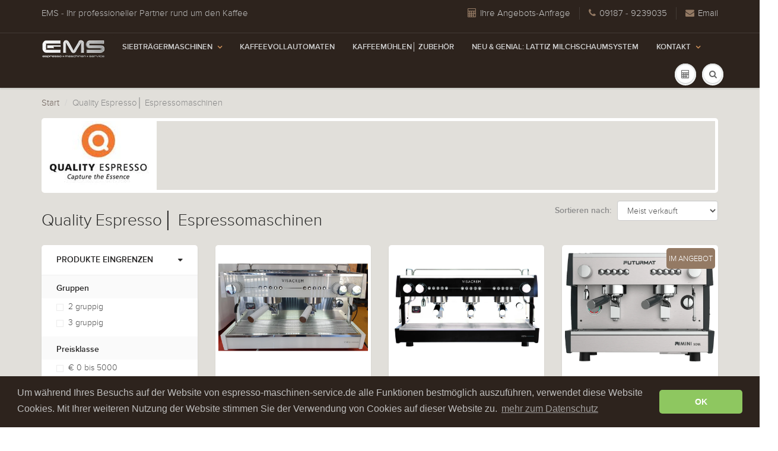

--- FILE ---
content_type: text/html; charset=utf-8
request_url: https://espresso-maschinen-service.de/collections/quality-espresso-espressomaschinen
body_size: 20587
content:
<!doctype html>
<html lang="en" class="noIE">
  <head>
<!-- Google Tag Manager -->
<script>(function(w,d,s,l,i){w[l]=w[l]||[];w[l].push({'gtm.start':
new Date().getTime(),event:'gtm.js'});var f=d.getElementsByTagName(s)[0],
j=d.createElement(s),dl=l!='dataLayer'?'&l='+l:'';j.async=true;j.src=
'https://www.googletagmanager.com/gtm.js?id='+i+dl;f.parentNode.insertBefore(j,f);
})(window,document,'script','dataLayer','GTM-5JXXKP5');</script>
<!-- End Google Tag Manager -->
    
    <!-- Basic page needs ================================================== -->
    <meta charset="utf-8">
    <meta name="viewport" content="width=device-width, initial-scale=1, maximum-scale=1">

    <!-- Title and description ================================================== -->
    <title>
      Quality Espresso│ Espressomaschinen &ndash; EMS Espresso+Maschinen+Service
    </title>

    

    <!-- Helpers ================================================== -->
    
  <meta property="og:type" content="website">
  <meta property="og:title" content="Quality Espresso│ Espressomaschinen">
  


  <meta property="og:url" content="https://espresso-maschinen-service.de/collections/quality-espresso-espressomaschinen">
  <meta property="og:site_name" content="EMS Espresso+Maschinen+Service">



<meta name="twitter:card" content="summary">

    <link rel="canonical" href="https://espresso-maschinen-service.de/collections/quality-espresso-espressomaschinen">
    <meta name="viewport" content="width=device-width,initial-scale=1">
    <meta name="theme-color" content="#947a64">

    
    <link rel="shortcut icon" href="//espresso-maschinen-service.de/cdn/shop/t/5/assets/favicon.png?v=62" type="image/png" />
    
    <link href="//espresso-maschinen-service.de/cdn/shop/t/5/assets/apps.css?v=115417823287207964071521646967" rel="stylesheet" type="text/css" media="all" />
    <link href="//espresso-maschinen-service.de/cdn/shop/t/5/assets/style.css?v=75742880921815236391542206242" rel="stylesheet" type="text/css" media="all" />
    <link href="//espresso-maschinen-service.de/cdn/shop/t/5/assets/flexslider.css?v=23985062198654997981518820076" rel="stylesheet" type="text/css" media="all" />
    <link href="//espresso-maschinen-service.de/cdn/shop/t/5/assets/flexslider-product.css?v=173856344831238327371510514961" rel="stylesheet" type="text/css" media="all" />
    
    

    <!-- Header hook for plugins ================================================== -->
    <script>window.performance && window.performance.mark && window.performance.mark('shopify.content_for_header.start');</script><meta id="shopify-digital-wallet" name="shopify-digital-wallet" content="/25370432/digital_wallets/dialog">
<link rel="alternate" type="application/atom+xml" title="Feed" href="/collections/quality-espresso-espressomaschinen.atom" />
<link rel="alternate" type="application/json+oembed" href="https://espresso-maschinen-service.de/collections/quality-espresso-espressomaschinen.oembed">
<script async="async" src="/checkouts/internal/preloads.js?locale=de-DE"></script>
<script id="shopify-features" type="application/json">{"accessToken":"89dbca0a5498c7edf5fa5ac9f2656629","betas":["rich-media-storefront-analytics"],"domain":"espresso-maschinen-service.de","predictiveSearch":true,"shopId":25370432,"locale":"de"}</script>
<script>var Shopify = Shopify || {};
Shopify.shop = "ems-espresso-maschinen-service.myshopify.com";
Shopify.locale = "de";
Shopify.currency = {"active":"EUR","rate":"1.0"};
Shopify.country = "DE";
Shopify.theme = {"name":"ShowTime","id":7768965159,"schema_name":"ShowTime","schema_version":"5.0.7","theme_store_id":687,"role":"main"};
Shopify.theme.handle = "null";
Shopify.theme.style = {"id":null,"handle":null};
Shopify.cdnHost = "espresso-maschinen-service.de/cdn";
Shopify.routes = Shopify.routes || {};
Shopify.routes.root = "/";</script>
<script type="module">!function(o){(o.Shopify=o.Shopify||{}).modules=!0}(window);</script>
<script>!function(o){function n(){var o=[];function n(){o.push(Array.prototype.slice.apply(arguments))}return n.q=o,n}var t=o.Shopify=o.Shopify||{};t.loadFeatures=n(),t.autoloadFeatures=n()}(window);</script>
<script id="shop-js-analytics" type="application/json">{"pageType":"collection"}</script>
<script defer="defer" async type="module" src="//espresso-maschinen-service.de/cdn/shopifycloud/shop-js/modules/v2/client.init-shop-cart-sync_kxAhZfSm.de.esm.js"></script>
<script defer="defer" async type="module" src="//espresso-maschinen-service.de/cdn/shopifycloud/shop-js/modules/v2/chunk.common_5BMd6ono.esm.js"></script>
<script type="module">
  await import("//espresso-maschinen-service.de/cdn/shopifycloud/shop-js/modules/v2/client.init-shop-cart-sync_kxAhZfSm.de.esm.js");
await import("//espresso-maschinen-service.de/cdn/shopifycloud/shop-js/modules/v2/chunk.common_5BMd6ono.esm.js");

  window.Shopify.SignInWithShop?.initShopCartSync?.({"fedCMEnabled":true,"windoidEnabled":true});

</script>
<script id="__st">var __st={"a":25370432,"offset":3600,"reqid":"8afe1e09-1e89-43ab-b5a5-ee69391db888-1769008018","pageurl":"espresso-maschinen-service.de\/collections\/quality-espresso-espressomaschinen","u":"236a0e29cd46","p":"collection","rtyp":"collection","rid":164370612278};</script>
<script>window.ShopifyPaypalV4VisibilityTracking = true;</script>
<script id="captcha-bootstrap">!function(){'use strict';const t='contact',e='account',n='new_comment',o=[[t,t],['blogs',n],['comments',n],[t,'customer']],c=[[e,'customer_login'],[e,'guest_login'],[e,'recover_customer_password'],[e,'create_customer']],r=t=>t.map((([t,e])=>`form[action*='/${t}']:not([data-nocaptcha='true']) input[name='form_type'][value='${e}']`)).join(','),a=t=>()=>t?[...document.querySelectorAll(t)].map((t=>t.form)):[];function s(){const t=[...o],e=r(t);return a(e)}const i='password',u='form_key',d=['recaptcha-v3-token','g-recaptcha-response','h-captcha-response',i],f=()=>{try{return window.sessionStorage}catch{return}},m='__shopify_v',_=t=>t.elements[u];function p(t,e,n=!1){try{const o=window.sessionStorage,c=JSON.parse(o.getItem(e)),{data:r}=function(t){const{data:e,action:n}=t;return t[m]||n?{data:e,action:n}:{data:t,action:n}}(c);for(const[e,n]of Object.entries(r))t.elements[e]&&(t.elements[e].value=n);n&&o.removeItem(e)}catch(o){console.error('form repopulation failed',{error:o})}}const l='form_type',E='cptcha';function T(t){t.dataset[E]=!0}const w=window,h=w.document,L='Shopify',v='ce_forms',y='captcha';let A=!1;((t,e)=>{const n=(g='f06e6c50-85a8-45c8-87d0-21a2b65856fe',I='https://cdn.shopify.com/shopifycloud/storefront-forms-hcaptcha/ce_storefront_forms_captcha_hcaptcha.v1.5.2.iife.js',D={infoText:'Durch hCaptcha geschützt',privacyText:'Datenschutz',termsText:'Allgemeine Geschäftsbedingungen'},(t,e,n)=>{const o=w[L][v],c=o.bindForm;if(c)return c(t,g,e,D).then(n);var r;o.q.push([[t,g,e,D],n]),r=I,A||(h.body.append(Object.assign(h.createElement('script'),{id:'captcha-provider',async:!0,src:r})),A=!0)});var g,I,D;w[L]=w[L]||{},w[L][v]=w[L][v]||{},w[L][v].q=[],w[L][y]=w[L][y]||{},w[L][y].protect=function(t,e){n(t,void 0,e),T(t)},Object.freeze(w[L][y]),function(t,e,n,w,h,L){const[v,y,A,g]=function(t,e,n){const i=e?o:[],u=t?c:[],d=[...i,...u],f=r(d),m=r(i),_=r(d.filter((([t,e])=>n.includes(e))));return[a(f),a(m),a(_),s()]}(w,h,L),I=t=>{const e=t.target;return e instanceof HTMLFormElement?e:e&&e.form},D=t=>v().includes(t);t.addEventListener('submit',(t=>{const e=I(t);if(!e)return;const n=D(e)&&!e.dataset.hcaptchaBound&&!e.dataset.recaptchaBound,o=_(e),c=g().includes(e)&&(!o||!o.value);(n||c)&&t.preventDefault(),c&&!n&&(function(t){try{if(!f())return;!function(t){const e=f();if(!e)return;const n=_(t);if(!n)return;const o=n.value;o&&e.removeItem(o)}(t);const e=Array.from(Array(32),(()=>Math.random().toString(36)[2])).join('');!function(t,e){_(t)||t.append(Object.assign(document.createElement('input'),{type:'hidden',name:u})),t.elements[u].value=e}(t,e),function(t,e){const n=f();if(!n)return;const o=[...t.querySelectorAll(`input[type='${i}']`)].map((({name:t})=>t)),c=[...d,...o],r={};for(const[a,s]of new FormData(t).entries())c.includes(a)||(r[a]=s);n.setItem(e,JSON.stringify({[m]:1,action:t.action,data:r}))}(t,e)}catch(e){console.error('failed to persist form',e)}}(e),e.submit())}));const S=(t,e)=>{t&&!t.dataset[E]&&(n(t,e.some((e=>e===t))),T(t))};for(const o of['focusin','change'])t.addEventListener(o,(t=>{const e=I(t);D(e)&&S(e,y())}));const B=e.get('form_key'),M=e.get(l),P=B&&M;t.addEventListener('DOMContentLoaded',(()=>{const t=y();if(P)for(const e of t)e.elements[l].value===M&&p(e,B);[...new Set([...A(),...v().filter((t=>'true'===t.dataset.shopifyCaptcha))])].forEach((e=>S(e,t)))}))}(h,new URLSearchParams(w.location.search),n,t,e,['guest_login'])})(!0,!0)}();</script>
<script integrity="sha256-4kQ18oKyAcykRKYeNunJcIwy7WH5gtpwJnB7kiuLZ1E=" data-source-attribution="shopify.loadfeatures" defer="defer" src="//espresso-maschinen-service.de/cdn/shopifycloud/storefront/assets/storefront/load_feature-a0a9edcb.js" crossorigin="anonymous"></script>
<script data-source-attribution="shopify.dynamic_checkout.dynamic.init">var Shopify=Shopify||{};Shopify.PaymentButton=Shopify.PaymentButton||{isStorefrontPortableWallets:!0,init:function(){window.Shopify.PaymentButton.init=function(){};var t=document.createElement("script");t.src="https://espresso-maschinen-service.de/cdn/shopifycloud/portable-wallets/latest/portable-wallets.de.js",t.type="module",document.head.appendChild(t)}};
</script>
<script data-source-attribution="shopify.dynamic_checkout.buyer_consent">
  function portableWalletsHideBuyerConsent(e){var t=document.getElementById("shopify-buyer-consent"),n=document.getElementById("shopify-subscription-policy-button");t&&n&&(t.classList.add("hidden"),t.setAttribute("aria-hidden","true"),n.removeEventListener("click",e))}function portableWalletsShowBuyerConsent(e){var t=document.getElementById("shopify-buyer-consent"),n=document.getElementById("shopify-subscription-policy-button");t&&n&&(t.classList.remove("hidden"),t.removeAttribute("aria-hidden"),n.addEventListener("click",e))}window.Shopify?.PaymentButton&&(window.Shopify.PaymentButton.hideBuyerConsent=portableWalletsHideBuyerConsent,window.Shopify.PaymentButton.showBuyerConsent=portableWalletsShowBuyerConsent);
</script>
<script data-source-attribution="shopify.dynamic_checkout.cart.bootstrap">document.addEventListener("DOMContentLoaded",(function(){function t(){return document.querySelector("shopify-accelerated-checkout-cart, shopify-accelerated-checkout")}if(t())Shopify.PaymentButton.init();else{new MutationObserver((function(e,n){t()&&(Shopify.PaymentButton.init(),n.disconnect())})).observe(document.body,{childList:!0,subtree:!0})}}));
</script>

<script>window.performance && window.performance.mark && window.performance.mark('shopify.content_for_header.end');</script>

    <!--[if lt IE 9]>
    <script src="//html5shiv.googlecode.com/svn/trunk/html5.js" type="text/javascript"></script>
    <![endif]-->

    

    <script src="//espresso-maschinen-service.de/cdn/shop/t/5/assets/jquery.js?v=105778841822381192391510491595" type="text/javascript"></script>
     <!-- sV EU Banner JS ================================================== -->
    <link href="//cdnjs.cloudflare.com/ajax/libs/cookieconsent2/3.0.3/cookieconsent.min.css" rel="stylesheet" type="text/css" media="all" />
    <script src="//cdnjs.cloudflare.com/ajax/libs/cookieconsent2/3.0.3/cookieconsent.min.js" type="text/javascript"></script>
    <script>
window.addEventListener("load", function(){
window.cookieconsent.initialise({
  "palette": {
    "popup": {
      "background": "#2d231d",
      "text": "#bfbfbf"
    },
    "button": {
      "background": "#8ec760",
      "text": "#ffffff"
    }
  },
  "theme": "classic",
  "content": {
    "message": "Um während Ihres Besuchs auf der Website von espresso-maschinen-service.de alle Funktionen bestmöglich auszuführen, verwendet diese Website Cookies. Mit Ihrer weiteren Nutzung der Website stimmen Sie der Verwendung von Cookies auf dieser Website zu.",
    "dismiss": "OK",
    "link": "mehr zum Datenschutz",
    "href": "https://espresso-maschinen-service.de/pages/datenschutzerklarung"
  }
})});
</script>
    <!-- Theme Global App JS ================================================== -->
    <script>
      var app = app || {
        data:{
          template:"collection",
          money_format: "{{amount_with_comma_separator}} €"
        }
      }
    </script>
   
  <meta property="og:image" content="https://cdn.shopify.com/s/files/1/2537/0432/collections/Logo_Quality_Espresso.png?v=1585893258" />
<meta property="og:image:secure_url" content="https://cdn.shopify.com/s/files/1/2537/0432/collections/Logo_Quality_Espresso.png?v=1585893258" />
<meta property="og:image:width" content="189" />
<meta property="og:image:height" content="116" />
<meta property="og:image:alt" content="Quality Espresso│ Espressomaschinen" />
<link href="https://monorail-edge.shopifysvc.com" rel="dns-prefetch">
<script>(function(){if ("sendBeacon" in navigator && "performance" in window) {try {var session_token_from_headers = performance.getEntriesByType('navigation')[0].serverTiming.find(x => x.name == '_s').description;} catch {var session_token_from_headers = undefined;}var session_cookie_matches = document.cookie.match(/_shopify_s=([^;]*)/);var session_token_from_cookie = session_cookie_matches && session_cookie_matches.length === 2 ? session_cookie_matches[1] : "";var session_token = session_token_from_headers || session_token_from_cookie || "";function handle_abandonment_event(e) {var entries = performance.getEntries().filter(function(entry) {return /monorail-edge.shopifysvc.com/.test(entry.name);});if (!window.abandonment_tracked && entries.length === 0) {window.abandonment_tracked = true;var currentMs = Date.now();var navigation_start = performance.timing.navigationStart;var payload = {shop_id: 25370432,url: window.location.href,navigation_start,duration: currentMs - navigation_start,session_token,page_type: "collection"};window.navigator.sendBeacon("https://monorail-edge.shopifysvc.com/v1/produce", JSON.stringify({schema_id: "online_store_buyer_site_abandonment/1.1",payload: payload,metadata: {event_created_at_ms: currentMs,event_sent_at_ms: currentMs}}));}}window.addEventListener('pagehide', handle_abandonment_event);}}());</script>
<script id="web-pixels-manager-setup">(function e(e,d,r,n,o){if(void 0===o&&(o={}),!Boolean(null===(a=null===(i=window.Shopify)||void 0===i?void 0:i.analytics)||void 0===a?void 0:a.replayQueue)){var i,a;window.Shopify=window.Shopify||{};var t=window.Shopify;t.analytics=t.analytics||{};var s=t.analytics;s.replayQueue=[],s.publish=function(e,d,r){return s.replayQueue.push([e,d,r]),!0};try{self.performance.mark("wpm:start")}catch(e){}var l=function(){var e={modern:/Edge?\/(1{2}[4-9]|1[2-9]\d|[2-9]\d{2}|\d{4,})\.\d+(\.\d+|)|Firefox\/(1{2}[4-9]|1[2-9]\d|[2-9]\d{2}|\d{4,})\.\d+(\.\d+|)|Chrom(ium|e)\/(9{2}|\d{3,})\.\d+(\.\d+|)|(Maci|X1{2}).+ Version\/(15\.\d+|(1[6-9]|[2-9]\d|\d{3,})\.\d+)([,.]\d+|)( \(\w+\)|)( Mobile\/\w+|) Safari\/|Chrome.+OPR\/(9{2}|\d{3,})\.\d+\.\d+|(CPU[ +]OS|iPhone[ +]OS|CPU[ +]iPhone|CPU IPhone OS|CPU iPad OS)[ +]+(15[._]\d+|(1[6-9]|[2-9]\d|\d{3,})[._]\d+)([._]\d+|)|Android:?[ /-](13[3-9]|1[4-9]\d|[2-9]\d{2}|\d{4,})(\.\d+|)(\.\d+|)|Android.+Firefox\/(13[5-9]|1[4-9]\d|[2-9]\d{2}|\d{4,})\.\d+(\.\d+|)|Android.+Chrom(ium|e)\/(13[3-9]|1[4-9]\d|[2-9]\d{2}|\d{4,})\.\d+(\.\d+|)|SamsungBrowser\/([2-9]\d|\d{3,})\.\d+/,legacy:/Edge?\/(1[6-9]|[2-9]\d|\d{3,})\.\d+(\.\d+|)|Firefox\/(5[4-9]|[6-9]\d|\d{3,})\.\d+(\.\d+|)|Chrom(ium|e)\/(5[1-9]|[6-9]\d|\d{3,})\.\d+(\.\d+|)([\d.]+$|.*Safari\/(?![\d.]+ Edge\/[\d.]+$))|(Maci|X1{2}).+ Version\/(10\.\d+|(1[1-9]|[2-9]\d|\d{3,})\.\d+)([,.]\d+|)( \(\w+\)|)( Mobile\/\w+|) Safari\/|Chrome.+OPR\/(3[89]|[4-9]\d|\d{3,})\.\d+\.\d+|(CPU[ +]OS|iPhone[ +]OS|CPU[ +]iPhone|CPU IPhone OS|CPU iPad OS)[ +]+(10[._]\d+|(1[1-9]|[2-9]\d|\d{3,})[._]\d+)([._]\d+|)|Android:?[ /-](13[3-9]|1[4-9]\d|[2-9]\d{2}|\d{4,})(\.\d+|)(\.\d+|)|Mobile Safari.+OPR\/([89]\d|\d{3,})\.\d+\.\d+|Android.+Firefox\/(13[5-9]|1[4-9]\d|[2-9]\d{2}|\d{4,})\.\d+(\.\d+|)|Android.+Chrom(ium|e)\/(13[3-9]|1[4-9]\d|[2-9]\d{2}|\d{4,})\.\d+(\.\d+|)|Android.+(UC? ?Browser|UCWEB|U3)[ /]?(15\.([5-9]|\d{2,})|(1[6-9]|[2-9]\d|\d{3,})\.\d+)\.\d+|SamsungBrowser\/(5\.\d+|([6-9]|\d{2,})\.\d+)|Android.+MQ{2}Browser\/(14(\.(9|\d{2,})|)|(1[5-9]|[2-9]\d|\d{3,})(\.\d+|))(\.\d+|)|K[Aa][Ii]OS\/(3\.\d+|([4-9]|\d{2,})\.\d+)(\.\d+|)/},d=e.modern,r=e.legacy,n=navigator.userAgent;return n.match(d)?"modern":n.match(r)?"legacy":"unknown"}(),u="modern"===l?"modern":"legacy",c=(null!=n?n:{modern:"",legacy:""})[u],f=function(e){return[e.baseUrl,"/wpm","/b",e.hashVersion,"modern"===e.buildTarget?"m":"l",".js"].join("")}({baseUrl:d,hashVersion:r,buildTarget:u}),m=function(e){var d=e.version,r=e.bundleTarget,n=e.surface,o=e.pageUrl,i=e.monorailEndpoint;return{emit:function(e){var a=e.status,t=e.errorMsg,s=(new Date).getTime(),l=JSON.stringify({metadata:{event_sent_at_ms:s},events:[{schema_id:"web_pixels_manager_load/3.1",payload:{version:d,bundle_target:r,page_url:o,status:a,surface:n,error_msg:t},metadata:{event_created_at_ms:s}}]});if(!i)return console&&console.warn&&console.warn("[Web Pixels Manager] No Monorail endpoint provided, skipping logging."),!1;try{return self.navigator.sendBeacon.bind(self.navigator)(i,l)}catch(e){}var u=new XMLHttpRequest;try{return u.open("POST",i,!0),u.setRequestHeader("Content-Type","text/plain"),u.send(l),!0}catch(e){return console&&console.warn&&console.warn("[Web Pixels Manager] Got an unhandled error while logging to Monorail."),!1}}}}({version:r,bundleTarget:l,surface:e.surface,pageUrl:self.location.href,monorailEndpoint:e.monorailEndpoint});try{o.browserTarget=l,function(e){var d=e.src,r=e.async,n=void 0===r||r,o=e.onload,i=e.onerror,a=e.sri,t=e.scriptDataAttributes,s=void 0===t?{}:t,l=document.createElement("script"),u=document.querySelector("head"),c=document.querySelector("body");if(l.async=n,l.src=d,a&&(l.integrity=a,l.crossOrigin="anonymous"),s)for(var f in s)if(Object.prototype.hasOwnProperty.call(s,f))try{l.dataset[f]=s[f]}catch(e){}if(o&&l.addEventListener("load",o),i&&l.addEventListener("error",i),u)u.appendChild(l);else{if(!c)throw new Error("Did not find a head or body element to append the script");c.appendChild(l)}}({src:f,async:!0,onload:function(){if(!function(){var e,d;return Boolean(null===(d=null===(e=window.Shopify)||void 0===e?void 0:e.analytics)||void 0===d?void 0:d.initialized)}()){var d=window.webPixelsManager.init(e)||void 0;if(d){var r=window.Shopify.analytics;r.replayQueue.forEach((function(e){var r=e[0],n=e[1],o=e[2];d.publishCustomEvent(r,n,o)})),r.replayQueue=[],r.publish=d.publishCustomEvent,r.visitor=d.visitor,r.initialized=!0}}},onerror:function(){return m.emit({status:"failed",errorMsg:"".concat(f," has failed to load")})},sri:function(e){var d=/^sha384-[A-Za-z0-9+/=]+$/;return"string"==typeof e&&d.test(e)}(c)?c:"",scriptDataAttributes:o}),m.emit({status:"loading"})}catch(e){m.emit({status:"failed",errorMsg:(null==e?void 0:e.message)||"Unknown error"})}}})({shopId: 25370432,storefrontBaseUrl: "https://espresso-maschinen-service.de",extensionsBaseUrl: "https://extensions.shopifycdn.com/cdn/shopifycloud/web-pixels-manager",monorailEndpoint: "https://monorail-edge.shopifysvc.com/unstable/produce_batch",surface: "storefront-renderer",enabledBetaFlags: ["2dca8a86"],webPixelsConfigList: [{"id":"shopify-app-pixel","configuration":"{}","eventPayloadVersion":"v1","runtimeContext":"STRICT","scriptVersion":"0450","apiClientId":"shopify-pixel","type":"APP","privacyPurposes":["ANALYTICS","MARKETING"]},{"id":"shopify-custom-pixel","eventPayloadVersion":"v1","runtimeContext":"LAX","scriptVersion":"0450","apiClientId":"shopify-pixel","type":"CUSTOM","privacyPurposes":["ANALYTICS","MARKETING"]}],isMerchantRequest: false,initData: {"shop":{"name":"EMS Espresso+Maschinen+Service","paymentSettings":{"currencyCode":"EUR"},"myshopifyDomain":"ems-espresso-maschinen-service.myshopify.com","countryCode":"DE","storefrontUrl":"https:\/\/espresso-maschinen-service.de"},"customer":null,"cart":null,"checkout":null,"productVariants":[],"purchasingCompany":null},},"https://espresso-maschinen-service.de/cdn","fcfee988w5aeb613cpc8e4bc33m6693e112",{"modern":"","legacy":""},{"shopId":"25370432","storefrontBaseUrl":"https:\/\/espresso-maschinen-service.de","extensionBaseUrl":"https:\/\/extensions.shopifycdn.com\/cdn\/shopifycloud\/web-pixels-manager","surface":"storefront-renderer","enabledBetaFlags":"[\"2dca8a86\"]","isMerchantRequest":"false","hashVersion":"fcfee988w5aeb613cpc8e4bc33m6693e112","publish":"custom","events":"[[\"page_viewed\",{}],[\"collection_viewed\",{\"collection\":{\"id\":\"164370612278\",\"title\":\"Quality Espresso│ Espressomaschinen\",\"productVariants\":[{\"price\":{\"amount\":4230.0,\"currencyCode\":\"EUR\"},\"product\":{\"title\":\"Vetro│2G\",\"vendor\":\"Quality Espresso\",\"id\":\"4501432434742\",\"untranslatedTitle\":\"Vetro│2G\",\"url\":\"\/products\/vetro-2g\",\"type\":\"Siebträgermaschine\"},\"id\":\"31914128015414\",\"image\":{\"src\":\"\/\/espresso-maschinen-service.de\/cdn\/shop\/products\/VetromitSiebtraegerFront.jpg?v=1585901627\"},\"sku\":\"Schwere Brühkopfe, Rotationspumpe, Touchbedienfeld, Barista-Lights\",\"title\":\"Default Title\",\"untranslatedTitle\":\"Default Title\"},{\"price\":{\"amount\":4870.0,\"currencyCode\":\"EUR\"},\"product\":{\"title\":\"Vetro│3G\",\"vendor\":\"Quality Espresso\",\"id\":\"4501466644534\",\"untranslatedTitle\":\"Vetro│3G\",\"url\":\"\/products\/vetro-3g\",\"type\":\"Siebträgermaschine\"},\"id\":\"31914355556406\",\"image\":{\"src\":\"\/\/espresso-maschinen-service.de\/cdn\/shop\/products\/Vetro_20visacrem_203gr_20Black_20Front.jpg?v=1585901821\"},\"sku\":\"Schwere Brühkopfe, Rotationspumpe, Touchbedienfeld, Barista-Lights\",\"title\":\"Default Title\",\"untranslatedTitle\":\"Default Title\"},{\"price\":{\"amount\":3750.0,\"currencyCode\":\"EUR\"},\"product\":{\"title\":\"Futurmat Rimini Soul Compact│2G - für nur € 106,-- im Monat bequem leasen\",\"vendor\":\"Quality Espresso\",\"id\":\"9925133238538\",\"untranslatedTitle\":\"Futurmat Rimini Soul Compact│2G - für nur € 106,-- im Monat bequem leasen\",\"url\":\"\/products\/futurmat-rimini-soul-compact-2g\",\"type\":\"Siebträgermaschine\"},\"id\":\"50707522617610\",\"image\":{\"src\":\"\/\/espresso-maschinen-service.de\/cdn\/shop\/files\/product-rimini-soul-2gr-compact--preview.png?v=1738573198\"},\"sku\":\"Schwere Brühkopfe, Rotationspumpe, Touchbedienfeld, Barista-Lights\",\"title\":\"Default Title\",\"untranslatedTitle\":\"Default Title\"}]}}]]"});</script><script>
  window.ShopifyAnalytics = window.ShopifyAnalytics || {};
  window.ShopifyAnalytics.meta = window.ShopifyAnalytics.meta || {};
  window.ShopifyAnalytics.meta.currency = 'EUR';
  var meta = {"products":[{"id":4501432434742,"gid":"gid:\/\/shopify\/Product\/4501432434742","vendor":"Quality Espresso","type":"Siebträgermaschine","handle":"vetro-2g","variants":[{"id":31914128015414,"price":423000,"name":"Vetro│2G","public_title":null,"sku":"Schwere Brühkopfe, Rotationspumpe, Touchbedienfeld, Barista-Lights"}],"remote":false},{"id":4501466644534,"gid":"gid:\/\/shopify\/Product\/4501466644534","vendor":"Quality Espresso","type":"Siebträgermaschine","handle":"vetro-3g","variants":[{"id":31914355556406,"price":487000,"name":"Vetro│3G","public_title":null,"sku":"Schwere Brühkopfe, Rotationspumpe, Touchbedienfeld, Barista-Lights"}],"remote":false},{"id":9925133238538,"gid":"gid:\/\/shopify\/Product\/9925133238538","vendor":"Quality Espresso","type":"Siebträgermaschine","handle":"futurmat-rimini-soul-compact-2g","variants":[{"id":50707522617610,"price":375000,"name":"Futurmat Rimini Soul Compact│2G - für nur € 106,-- im Monat bequem leasen","public_title":null,"sku":"Schwere Brühkopfe, Rotationspumpe, Touchbedienfeld, Barista-Lights"}],"remote":false}],"page":{"pageType":"collection","resourceType":"collection","resourceId":164370612278,"requestId":"8afe1e09-1e89-43ab-b5a5-ee69391db888-1769008018"}};
  for (var attr in meta) {
    window.ShopifyAnalytics.meta[attr] = meta[attr];
  }
</script>
<script class="analytics">
  (function () {
    var customDocumentWrite = function(content) {
      var jquery = null;

      if (window.jQuery) {
        jquery = window.jQuery;
      } else if (window.Checkout && window.Checkout.$) {
        jquery = window.Checkout.$;
      }

      if (jquery) {
        jquery('body').append(content);
      }
    };

    var hasLoggedConversion = function(token) {
      if (token) {
        return document.cookie.indexOf('loggedConversion=' + token) !== -1;
      }
      return false;
    }

    var setCookieIfConversion = function(token) {
      if (token) {
        var twoMonthsFromNow = new Date(Date.now());
        twoMonthsFromNow.setMonth(twoMonthsFromNow.getMonth() + 2);

        document.cookie = 'loggedConversion=' + token + '; expires=' + twoMonthsFromNow;
      }
    }

    var trekkie = window.ShopifyAnalytics.lib = window.trekkie = window.trekkie || [];
    if (trekkie.integrations) {
      return;
    }
    trekkie.methods = [
      'identify',
      'page',
      'ready',
      'track',
      'trackForm',
      'trackLink'
    ];
    trekkie.factory = function(method) {
      return function() {
        var args = Array.prototype.slice.call(arguments);
        args.unshift(method);
        trekkie.push(args);
        return trekkie;
      };
    };
    for (var i = 0; i < trekkie.methods.length; i++) {
      var key = trekkie.methods[i];
      trekkie[key] = trekkie.factory(key);
    }
    trekkie.load = function(config) {
      trekkie.config = config || {};
      trekkie.config.initialDocumentCookie = document.cookie;
      var first = document.getElementsByTagName('script')[0];
      var script = document.createElement('script');
      script.type = 'text/javascript';
      script.onerror = function(e) {
        var scriptFallback = document.createElement('script');
        scriptFallback.type = 'text/javascript';
        scriptFallback.onerror = function(error) {
                var Monorail = {
      produce: function produce(monorailDomain, schemaId, payload) {
        var currentMs = new Date().getTime();
        var event = {
          schema_id: schemaId,
          payload: payload,
          metadata: {
            event_created_at_ms: currentMs,
            event_sent_at_ms: currentMs
          }
        };
        return Monorail.sendRequest("https://" + monorailDomain + "/v1/produce", JSON.stringify(event));
      },
      sendRequest: function sendRequest(endpointUrl, payload) {
        // Try the sendBeacon API
        if (window && window.navigator && typeof window.navigator.sendBeacon === 'function' && typeof window.Blob === 'function' && !Monorail.isIos12()) {
          var blobData = new window.Blob([payload], {
            type: 'text/plain'
          });

          if (window.navigator.sendBeacon(endpointUrl, blobData)) {
            return true;
          } // sendBeacon was not successful

        } // XHR beacon

        var xhr = new XMLHttpRequest();

        try {
          xhr.open('POST', endpointUrl);
          xhr.setRequestHeader('Content-Type', 'text/plain');
          xhr.send(payload);
        } catch (e) {
          console.log(e);
        }

        return false;
      },
      isIos12: function isIos12() {
        return window.navigator.userAgent.lastIndexOf('iPhone; CPU iPhone OS 12_') !== -1 || window.navigator.userAgent.lastIndexOf('iPad; CPU OS 12_') !== -1;
      }
    };
    Monorail.produce('monorail-edge.shopifysvc.com',
      'trekkie_storefront_load_errors/1.1',
      {shop_id: 25370432,
      theme_id: 7768965159,
      app_name: "storefront",
      context_url: window.location.href,
      source_url: "//espresso-maschinen-service.de/cdn/s/trekkie.storefront.cd680fe47e6c39ca5d5df5f0a32d569bc48c0f27.min.js"});

        };
        scriptFallback.async = true;
        scriptFallback.src = '//espresso-maschinen-service.de/cdn/s/trekkie.storefront.cd680fe47e6c39ca5d5df5f0a32d569bc48c0f27.min.js';
        first.parentNode.insertBefore(scriptFallback, first);
      };
      script.async = true;
      script.src = '//espresso-maschinen-service.de/cdn/s/trekkie.storefront.cd680fe47e6c39ca5d5df5f0a32d569bc48c0f27.min.js';
      first.parentNode.insertBefore(script, first);
    };
    trekkie.load(
      {"Trekkie":{"appName":"storefront","development":false,"defaultAttributes":{"shopId":25370432,"isMerchantRequest":null,"themeId":7768965159,"themeCityHash":"18418368952677194341","contentLanguage":"de","currency":"EUR","eventMetadataId":"eb18d78b-f105-4905-a181-eb4a676bc5c7"},"isServerSideCookieWritingEnabled":true,"monorailRegion":"shop_domain","enabledBetaFlags":["65f19447"]},"Session Attribution":{},"S2S":{"facebookCapiEnabled":false,"source":"trekkie-storefront-renderer","apiClientId":580111}}
    );

    var loaded = false;
    trekkie.ready(function() {
      if (loaded) return;
      loaded = true;

      window.ShopifyAnalytics.lib = window.trekkie;

      var originalDocumentWrite = document.write;
      document.write = customDocumentWrite;
      try { window.ShopifyAnalytics.merchantGoogleAnalytics.call(this); } catch(error) {};
      document.write = originalDocumentWrite;

      window.ShopifyAnalytics.lib.page(null,{"pageType":"collection","resourceType":"collection","resourceId":164370612278,"requestId":"8afe1e09-1e89-43ab-b5a5-ee69391db888-1769008018","shopifyEmitted":true});

      var match = window.location.pathname.match(/checkouts\/(.+)\/(thank_you|post_purchase)/)
      var token = match? match[1]: undefined;
      if (!hasLoggedConversion(token)) {
        setCookieIfConversion(token);
        window.ShopifyAnalytics.lib.track("Viewed Product Category",{"currency":"EUR","category":"Collection: quality-espresso-espressomaschinen","collectionName":"quality-espresso-espressomaschinen","collectionId":164370612278,"nonInteraction":true},undefined,undefined,{"shopifyEmitted":true});
      }
    });


        var eventsListenerScript = document.createElement('script');
        eventsListenerScript.async = true;
        eventsListenerScript.src = "//espresso-maschinen-service.de/cdn/shopifycloud/storefront/assets/shop_events_listener-3da45d37.js";
        document.getElementsByTagName('head')[0].appendChild(eventsListenerScript);

})();</script>
<script
  defer
  src="https://espresso-maschinen-service.de/cdn/shopifycloud/perf-kit/shopify-perf-kit-3.0.4.min.js"
  data-application="storefront-renderer"
  data-shop-id="25370432"
  data-render-region="gcp-us-east1"
  data-page-type="collection"
  data-theme-instance-id="7768965159"
  data-theme-name="ShowTime"
  data-theme-version="5.0.7"
  data-monorail-region="shop_domain"
  data-resource-timing-sampling-rate="10"
  data-shs="true"
  data-shs-beacon="true"
  data-shs-export-with-fetch="true"
  data-shs-logs-sample-rate="1"
  data-shs-beacon-endpoint="https://espresso-maschinen-service.de/api/collect"
></script>
</head>

  <body id="quality-espresso-espressomaschinen" class="template-collection" >
  
    <!-- Google Tag Manager (noscript) -->
<noscript><iframe src="https://www.googletagmanager.com/ns.html?id=GTM-5JXXKP5"
height="0" width="0" style="display:none;visibility:hidden"></iframe></noscript>
<!-- End Google Tag Manager (noscript) -->
    
    <div class="wsmenucontainer clearfix">
      <div class="overlapblackbg"></div>
      

      <div id="shopify-section-header" class="shopify-section">
<div id="header" data-section-id="header" data-section-type="header-section">
        
        
        <div class="header_top">
  <div class="container">
    <div class="top_menu">
      
      <ul>
        
        <li><span class="header-top-text"><p>EMS - Ihr professioneller&nbsp;Partner rund um den Kaffee</p></span></li>
        
      </ul>
      
    </div>
    <div class="hed_right">
      <ul>
        <li><a data-toggle="dropdown" data-href="/cart" href="javascript:void(0);" class="dropdown-toggle cart-popup" aria-expanded="true"><span class="fa fa-calculator"></span>Ihre Angebots-Anfrage</a></li>
     
        
        <li><a href="tel:09187 - 9239035"><span class="fa fa-phone"></span>09187 - 9239035</a></li>
        
        
        <li><a href="mailto:info@espresso-maschinen-service.de"><span class="fa fa-envelope"></span>Email</a></li>
        
         
         </ul>
    </div>
  </div>
</div>

        

        <div class="header_bot ">
          <div class="header_content">
            <div class="container">

              
              <div id="nav">
  <nav class="navbar" role="navigation">
    <div class="navbar-header">
      <a href="#" class="visible-ms visible-xs pull-right navbar-cart" id="wsnavtoggle"><div class="cart-icon"><i class="fa fa-bars"></i></div></a>
      
      <a href="javascript:void(0);" data-href="/cart" class="visible-ms visible-xs pull-right navbar-cart cart-popup"><div class="cart-icon"><span class="count hidden">0</span><i class="fa fa-shopping-cart"></i></div></a>
      <a href="/search" class="visible-ms visible-xs pull-right navbar-cart"><div class="cart-icon"><i class="fa fa-search"></i></div></a>
      
        
        <a class="navbar-brand" href="/" itemprop="url">
          <img src="//espresso-maschinen-service.de/cdn/shop/files/EMS-Logo-Chrome_550x_9d335c17-d886-4031-879d-4d512cc34747_550x.png?v=1613520743" alt="EMS Espresso+Maschinen+Service" itemprop="logo" />
        </a>
        
        
    </div>
    <!-- main menu -->
    <nav class="wsmenu">
      <ul class="mobile-sub mega_menu wsmenu-list">
        
        
        

        
        
        
        
        

        
        <li><a href="/collections/siebtraegermaschinen-espressomaschinen"class="twin">Siebträgermaschinen<span class="arrow"></span></a>
          
          <div class="megamenu clearfix halfmenu">
            <ul class="wsmenu-sub-list">
              
              
              <li class="col-lg-6 col-md-6 col-sm-6 mb20d link-list"><h5><a href="#">Nach Gruppen</a></h5>
                
                <ul>
                  
                  
                  <li class="col-lg-12 col-md-12 col-sm-12 link-list"><a href="/collections/siebtraegermaschinen-espressomaschinen">Alle Maschinen</a>
                    
                  
                  
                  <li class="col-lg-12 col-md-12 col-sm-12 link-list"><a href="/collections/1-gruppig-siebtraegermaschinen-espressomaschinen">1 Gruppig</a>
                    
                  
                  
                  <li class="col-lg-12 col-md-12 col-sm-12 link-list"><a href="/collections/2-gruppig-siebtraegermaschinen-espressomaschinen">2 Gruppig</a>
                    
                  
                  
                  <li class="col-lg-12 col-md-12 col-sm-12 link-list"><a href="/collections/3-gruppig-siebtraegermaschinen-espressomaschinen">3 Gruppig</a>
                    
                  
                  
                  <li class="col-lg-12 col-md-12 col-sm-12 link-list"><a href="/collections/4-gruppig-siebtraegermaschinen-espressomaschinen">4 Gruppig</a>
                    
                  
                </ul>
              </li>

              
              
              
              <li class="col-lg-6 col-md-6 col-sm-6 mb20d link-list"><h5><a href="#">Nach Marke</a></h5>
                
                <ul>
                  
                  
                  <li class="col-lg-12 col-md-12 col-sm-12 link-list"><a href="/collections/bfc-espressomaschinen">BFC</a>
                    
                  
                  
                  <li class="col-lg-12 col-md-12 col-sm-12 link-list"><a href="/collections/la-san-marco-espressomaschinen">La San Marco</a>
                    
                  
                  
                  <li class="col-lg-12 col-md-12 col-sm-12 link-list"><a href="/collections/dalla-corte-espressomaschinen">Dalla Corte</a>
                    
                  
                  
                  <li class="col-lg-12 col-md-12 col-sm-12 link-list"><a href="/collections/rancilio-espressomaschinen">Rancilio</a>
                    
                  
                </ul>
              </li>

              
              
            </ul>
          </div>
             
        </li>
        
        
        
        

        
        
        
        
        

        
        <li><a href="/collections/kaffeevollautomaten">Kaffeevollautomaten</a></li>
        
        
        
        

        
        
        
        
        

        
        <li><a href="/collections/kaffeemuhlen">Kaffeemühlen│ Zubehör</a></li>
        
        
        
        

        
        
        
        
        

        
        <li><a href="/pages/neu-genial-lattiz-milchschaumssystem">Neu &amp; Genial: Lattiz Milchschaumsystem</a></li>
        
        
        
        

        
        
        
        
        

        
        <li><a href="/pages/kontakt"class="twin">Kontakt<span class="arrow"></span></a>
          
          <ul class="wsmenu-submenu ">
            
            <li><a data-delay="500" href="/pages/ems-uber-uns">EMS - Über Uns</a></li>
            
            <li><a data-delay="500" href="/pages/kontakt">EMS - Kontakt</a></li>
            
          </ul>
             
        </li>
        
        

      </ul>
    </nav>
    <ul class="hidden-xs nav navbar-nav navbar-right">
      <li class="dropdown-grid no-open-arrow ">
        <a data-toggle="dropdown" data-href="/cart" href="javascript:void(0);" class="dropdown-toggle cart-popup" aria-expanded="true"><div class="cart-icon"><span class="count hidden">0</span><i class="fa fa-shopping-cart"></i></div></a>
        <div class="dropdown-grid-wrapper hidden">
          <div class="dropdown-menu no-padding col-xs-12 col-sm-9 col-md-7" role="menu">
            <div class="menu_c cart_menu">
  <div class="menu_title clearfix">
    <h4>Ihre unverbindliche Angebots-Anfrage</h4>
  </div>
  
  <div class="cart_row">
    <div class="empty-cart">Ihre Anfrage enthält momentan keine Produkte.</div>
    <p><a href="javascript:void(0)" class="btn_c btn_close">Weiter stöbern</a></p>
  </div>
  
</div>
          </div>
        </div>
      </li>
      
      <li class="dropdown-grid no-open-arrow">
        
        <a data-toggle="dropdown" href="javascript:;" class="dropdown-toggle" aria-expanded="false"><span class="icons"><i class="fa fa-search"></i></span></a>
        <div class="dropdown-grid-wrapper" role="menu">
          <div class="dropdown-menu fixed_menu col-sm-4 col-lg-3 pl-pr-15">
            


<form action="/search" method="get" role="search">
  <div class="menu_c search_menu">
    <div class="search_box">
      
      <input type="hidden" name="type" value="product">
      
      <input type="search" name="q" value="" class="txtbox" placeholder="Suchen" aria-label="Suchen">
      <button class="btn btn-link" type="submit" value="Suchen"><span class="fa fa-search"></span></button>
    </div>
  </div>
</form>
          </div>
        </div>
        
      </li>
    </ul>
  </nav>
</div>
              

            </div>
          </div>  
        </div>
      </div><!-- /header -->







<style>
/*  This code is used to center logo vertically on different devices */
  

#header #nav .navbar-nav > li > a, #header .navbar-toggle{
	
    padding-top: 7px;
	padding-bottom: 7px;
	
}
#header #nav .navbar-nav > li > .fixed-search 
{

    padding-top: 4px;
	padding-bottom: 4px;
    padding-left:5px;
	
}
  @media (min-width: 769px) {
    #header #nav .wsmenu > ul > li > a  {
      
      padding-top: 7px;
      padding-bottom: 7px;
      
    }
  }

#header .navbar-toggle, #header .navbar-cart {
	
	padding-top: 7px;
	padding-bottom: 7px;
	
}
#header a.navbar-brand {
  height:auto;
}
@media (max-width: 600px) {
 #header .navbar-brand > img {
    max-width: 158px;
  }
}
@media (max-width: 600px) {
	#header .navbar-toggle, #header .navbar-cart {
		
		padding-top: 15px;
		padding-bottom: 15px;
		
	}
}


@media (max-width: 900px) {

  #header #nav .navbar-nav > li > a {
    font-size: 12px;
    line-height: 32px;
    padding-left:7px;
    padding-right:7px;
  }

  #header .navbar-brand {
    font-size: 22px;
    line-height: 20px;
    
    padding:0 15px 0 0;
    
  }

  #header .right_menu > ul > li > a {
    margin: 0 0 0 5px;
  }
  #header #nav .navbar:not(.caret-bootstrap) .navbar-nav:not(.caret-bootstrap) li:not(.caret-bootstrap) > a.dropdown-toggle:not(.caret-bootstrap) > span.caret:not(.caret-bootstrap) {
    margin-left: 3px;
  }
}

@media  (min-width: 768px) and (max-width: 800px) {
  #header .hed_right, #header .top_menu {
    padding:0 !important;
  }
  #header .hed_right ul {
    display:block !important;
    
    float:right !important;
    
  }
  #header .hed_right .header-contact {
    margin-top:0 !important;
  }
  #header .top_menu {
    float:left !important;
  }
}

@media (max-width: 480px) {
	#header .hed_right ul li {
		margin: 0;
		padding: 0 5px;
		border: none;
		display: inline-block;
	}
}

.navbar:not(.no-border) .navbar-nav.dropdown-onhover>li:hover>a {
	margin-bottom:0;
}


figure.effect-chico img {
	-webkit-transform: scale(1) !important;
	transform: scale(1) !important;
}
   
figure.effect-chico:hover img {
	-webkit-transform: scale(1.2) !important;
	transform: scale(1.2) !important;
}


</style>


</div>
     
      <div id="shopify-section-collection" class="shopify-section">









<div id="content">
  <div class="container" data-section-id="collection" data-section-type="collection-page-section">
    



<ol class="breadcrumb">
  <li><a href="/" title="Start">Start</a></li>

  

  
  <li>Quality Espresso│ Espressomaschinen</li>
  

  
</ol>

    <div class="catalog_c">
      
      <div class="row">
        <div class="col-sm-12">
          <div class="box collection-box" >
            
            <img src="//espresso-maschinen-service.de/cdn/shop/collections/Logo_Quality_Espresso_1400x.png?v=1585893258" alt="Quality Espresso│ Espressomaschinen" />
            
            
          </div>
        </div>
      </div>
      
      <div class="title clearfix">
        <h1>Quality Espresso│ Espressomaschinen</h1>
      </div>

      <div class="row">
        <div class="col-md-9 col-md-push-3 col-sm-8 col-sm-push-4">
          <div class="product_c">
            <div class="filter_c">
              <!-- OFF % include 'collection-views' % -->
              <span>Sortieren nach:</span>
<div class="select_box sel_2">
  <select name="sortBy" id="sortBy" class="form-control" data-sort="best-selling">
    <option value="manual">Empfehlung</option>
    <option value="best-selling">Meist verkauft</option>
    <option value="title-ascending">A bis Z</option>
    <option value="title-descending">Z bis A</option>
    <option value="price-ascending">Preis, niedrig bis hoch</option>
    <option value="price-descending">Preis, hoch bis niedrig</option>
    <option value="created-descending">Datum, neu bis älter</option>
    <option value="created-ascending">Datum, älter bis neu</option>
  </select>
</div>

<script>
  Shopify.queryParams = {};
  if (location.search.length) {
    for (var aKeyValue, i = 0, aCouples = location.search.substr(1).split('&'); i < aCouples.length; i++) {
      aKeyValue = aCouples[i].split('=');
      if (aKeyValue.length > 1) {
        Shopify.queryParams[decodeURIComponent(aKeyValue[0])] = decodeURIComponent(aKeyValue[1]);
      }
    }
  }

  $(function() {
    $('#sortBy')
      // select the current sort order
      .val('best-selling')
      .bind('change', function() {
        Shopify.queryParams.sort_by = jQuery(this).val();
        location.search = jQuery.param(Shopify.queryParams);
      }
    );
  });
</script>
            </div>
            <div class="collection-grid view-grid">
              
              <div class="col-md-4 col-sm-6 col-xs-6 element mb30">
                <!-- sonicVision variables -->

<!--  assign price1k = product.price | divided_by: 100000 | floor | times: 100000 | money_without_trailing_zeros %} -->


<!-- assign Siebträgermaschine Facts -->
       

   		 
        
		

   		 
			    
			

   		 
			    
			

   		 
        
		

   		 
        
		

   		 
			    
   			 

   		 
        
		

   		 
        
		

   		 
        
		

   		 
				
			

   		 
        
		

   		 
        
		

   		 
        
		

   		 
        
		


<!-- sonicVision end -->








<div class="main_box quick-view-overlay ">
  <div class="box_1">
    
    
    <div class="product-image">
      <a href="/collections/quality-espresso-espressomaschinen/products/vetro-2g"><img src="//espresso-maschinen-service.de/cdn/shop/products/VetromitSiebtraegerFront_800x.jpg?v=1585901627" alt="Vetro│2G"></a>
    </div>
    
      <div class="overlay hidden-sm hidden-xs">
        
  
    <a class="absolute-pos popup-text quick-view-btn btn_c cart_btn_1" href="#qv--collections-quality-espresso-espressomaschinen-products-vetro-2g" data-effect="mfp-move-from-top" data-toggle="tooltip" data-placement="top" title="Schnellansicht">Schnellansicht</a>
	<a class="overlay-second-link" href="/collections/quality-espresso-espressomaschinen/products/vetro-2g" ></a>  

      </div>
    
  </div>
  <div class="desc">
    <h5><a href="/collections/quality-espresso-espressomaschinen/products/vetro-2g">Vetro│2G</a></h5>
    <p class="sv_vendor">Quality Espresso</p>
    <p class="sv_type">Siebträgermaschine</p>
    
    

    
<!-- LIST STYLE FOR EACH PRODUKT TYPE -->

  
    <div class="FactdivTable">
<div class="FactdivTableBody">

<div class="FactdivTableRow">
  <div class="facts1">EMS Preis*:</div>
<div class="facts2"><span class="money">4.230 € net.</span></div>
</div>
<div class="FactdivTableRow">
<div class="facts1">Gruppen:</div>
<div class="facts2">2</div>
</div>
<div class="FactdivTableRow">
<div class="facts1">Dampflanze:</div>
<div class="facts2">2</div>
</div>
<div class="FactdivTableRow">
<div class="facts1">Bedienung:</div>
<div class="facts2">Touch Display</div>
</div>
  <div class="FactdivTableRow">
<div class="facts1">Hochversion:</div>
<div class="facts2">-</div>
</div>
</div>
</div>
    
<!-- ------------------Vollautomaten------------------- -->
 
 <!-- ENDE : LIST STYLE FOR EACH PRODUKT TYPE -->   
    
    <div class="farbeRowGrid"> 
                        
                              

                         
                              

                         
                              

                         
                              

                         
                              

                         
                              

                         
                              
      							
      
      <div class="farbeColumnGrid"><div class="farbe_schwarz">&nbsp</div></div>
                     		
                       
                       
                              
      							
      
      <div class="farbeColumnGrid"><div class="farbe_weiss">&nbsp</div></div>
                     		
                       
                       
                              

                         
                              

                         
                              

                         
                              

                         
                              

                         
                              

                          
      
      
					</div>
    
    <p class="sv_feature_h">BESONDERES</p>
    
    
     
      <p class="sv_feature">+ Schwere Brühkopfe<br>+  Rotationspumpe<br>+  Touchbedienfeld<br>+  Barista-Lights</p>
    
    

    
  </div>
  
  









<div data-id="4501432434742" data-name="product_vetro_2g" id="qv--collections-quality-espresso-espressomaschinen-products-vetro-2g" class="swatch-product-id-4501432434742 mfp-with-anim mfp-hide mfp-dialog mfp-dialog-big clearfix quick-view-panel">
  <div class="data-qvp">{"id":4501432434742,"title":"Vetro│2G","handle":"vetro-2g","description":"\u003ctable cellspacing=\"0\" cellpadding=\"0\"\u003e\n\u003ctbody\u003e\n\u003ctr\u003e\n\u003ctd valign=\"middle\"\u003e\n\u003cp\u003e\u003cspan color=\"#000000\" size=\"4\" face=\"Helvetica Neue\"\u003eGruppen:\u003c\/span\u003e\u003c\/p\u003e\n\u003c\/td\u003e\n\u003ctd valign=\"middle\"\u003e\n\u003cp\u003e2\u003c\/p\u003e\n\u003c\/td\u003e\n\u003ctd valign=\"middle\"\u003e\n\u003cp\u003e\u003cspan color=\"#000000\" size=\"4\" face=\"Helvetica Neue\"\u003eLeistung:\u003c\/span\u003e\u003c\/p\u003e\n\u003c\/td\u003e\n\u003ctd valign=\"middle\"\u003e\n\u003cp\u003e3\u003cspan color=\"#000000\" size=\"4\" face=\"Helvetica Neue\"\u003e,5 kW\u003c\/span\u003e\u003c\/p\u003e\n\u003c\/td\u003e\n\u003c\/tr\u003e\n\u003ctr\u003e\n\u003ctd valign=\"middle\"\u003e\n\u003cp\u003e\u003cspan color=\"#000000\" size=\"4\" face=\"Helvetica Neue\"\u003eDampflanze:\u003c\/span\u003e\u003c\/p\u003e\n\u003c\/td\u003e\n\u003ctd valign=\"middle\"\u003e\n\u003cp\u003e2\u003c\/p\u003e\n\u003c\/td\u003e\n\u003ctd valign=\"middle\"\u003e\n\u003cp\u003e\u003cspan color=\"#000000\" size=\"4\" face=\"Helvetica Neue\"\u003eBoiler:\u003c\/span\u003e\u003c\/p\u003e\n\u003c\/td\u003e\n\u003ctd valign=\"middle\"\u003e\n\u003cp\u003e13\u003cspan color=\"#000000\" size=\"4\" face=\"Helvetica Neue\"\u003e L\u003c\/span\u003e\u003c\/p\u003e\n\u003c\/td\u003e\n\u003c\/tr\u003e\n\u003ctr\u003e\n\u003ctd valign=\"middle\"\u003e\n\u003cp\u003e\u003cspan color=\"#000000\" size=\"4\" face=\"Helvetica Neue\"\u003eBedienung:\u003c\/span\u003e\u003c\/p\u003e\n\u003c\/td\u003e\n\u003ctd valign=\"middle\"\u003e\n\u003cp\u003e\u003cspan color=\"#000000\" size=\"4\" face=\"Helvetica Neue\"\u003eProgr. Tasten\u003c\/span\u003e\u003c\/p\u003e\n\u003c\/td\u003e\n\u003ctd valign=\"middle\"\u003e\n\u003cp\u003eMultiboiler:\u003c\/p\u003e\n\u003c\/td\u003e\n\u003ctd valign=\"middle\"\u003e\n\u003cp\u003eNein\u003c\/p\u003e\n\u003c\/td\u003e\n\u003c\/tr\u003e\n\u003ctr\u003e\n\u003ctd valign=\"middle\"\u003e\n\u003cp\u003e\u003cspan color=\"#000000\" size=\"4\" face=\"Helvetica Neue\"\u003eTasten \/ Gruppe:\u003c\/span\u003e\u003c\/p\u003e\n\u003c\/td\u003e\n\u003ctd valign=\"middle\"\u003e\n\u003cp\u003e5\u003c\/p\u003e\n\u003c\/td\u003e\n\u003ctd valign=\"middle\"\u003e\n\u003cp\u003eStrom 230V:\u003c\/p\u003e\n\u003c\/td\u003e\n\u003ctd valign=\"middle\"\u003e\n\u003cp\u003eJa\u003c\/p\u003e\n\u003c\/td\u003e\n\u003c\/tr\u003e\n\u003ctr\u003e\n\u003ctd valign=\"middle\"\u003e\n\u003cp\u003e\u003cspan color=\"#000000\" size=\"4\" face=\"Helvetica Neue\"\u003eHeißwasser:\u003c\/span\u003e\u003c\/p\u003e\n\u003c\/td\u003e\n\u003ctd valign=\"middle\"\u003e\n\u003cp\u003eManuell\u003c\/p\u003e\n\u003c\/td\u003e\n\u003ctd valign=\"middle\"\u003e\n\u003cp\u003eStrom 380V:\u003c\/p\u003e\n\u003c\/td\u003e\n\u003ctd valign=\"middle\"\u003e\n\u003cp\u003eJa\u003c\/p\u003e\n\u003c\/td\u003e\n\u003c\/tr\u003e\n\u003ctr\u003e\n\u003ctd valign=\"middle\"\u003e\n\u003cp\u003eAutom. Dampfdüse:\u003c\/p\u003e\n\u003c\/td\u003e\n\u003ctd valign=\"middle\"\u003e\n\u003cp\u003eNein\u003c\/p\u003e\n\u003c\/td\u003e\n\u003ctd valign=\"middle\"\u003e\n\u003cp\u003eGewicht:\u003c\/p\u003e\n\u003c\/td\u003e\n\u003ctd valign=\"middle\"\u003e\n\u003cp\u003e45 kg\u003c\/p\u003e\n\u003c\/td\u003e\n\u003c\/tr\u003e\n\u003ctr\u003e\n\u003ctd valign=\"middle\"\u003e\n\u003cp\u003eHohe Version (ToGo):\u003c\/p\u003e\n\u003c\/td\u003e\n\u003ctd valign=\"middle\"\u003e\n\u003cp\u003eOptional\u003c\/p\u003e\n\u003c\/td\u003e\n\u003ctd valign=\"top\"\u003e\n\u003cp\u003eGröße LxTxH :\u003c\/p\u003e\n\u003c\/td\u003e\n\u003ctd valign=\"top\"\u003e\n\u003cp\u003e730 x 530 x 470 mm\u003c\/p\u003e\n\u003c\/td\u003e\n\u003c\/tr\u003e\n\u003ctr\u003e\n\u003ctd valign=\"middle\"\u003e\n\u003cp\u003eForm:\u003c\/p\u003e\n\u003c\/td\u003e\n\u003ctd valign=\"middle\"\u003e\n\u003cp\u003eTraditionell\u003c\/p\u003e\n\u003c\/td\u003e\n\u003ctd valign=\"top\"\u003e\n\u003cp\u003eBarista-Lights:\u003c\/p\u003e\n\u003c\/td\u003e\n\u003ctd valign=\"top\"\u003e\n\u003cp\u003e Ja\u003c\/p\u003e\n\u003c\/td\u003e\n\u003c\/tr\u003e\n\u003ctr\u003e\n\u003ctd valign=\"middle\"\u003e\n\u003cp\u003eMaterial:\u003c\/p\u003e\n\u003c\/td\u003e\n\u003ctd valign=\"middle\"\u003e\n\u003cp\u003eChrome│ Farbig\u003c\/p\u003e\n\u003c\/td\u003e\n\u003ctd valign=\"top\"\u003e\u003c\/td\u003e\n\u003ctd valign=\"top\"\u003e\u003c\/td\u003e\n\u003c\/tr\u003e\n\u003c\/tbody\u003e\n\u003c\/table\u003e\n\u003cp\u003e\u003cbr\u003e\u003cbr\u003e ---\u003c\/p\u003e\n\u003ch3\u003e\n\u003cspan style=\"color: #999999;\"\u003e◼︎\u003c\/span\u003e Technische Merkmale\u003c\/h3\u003e\n\u003cdiv\u003e\u003c\/div\u003e\n\u003cdiv\u003e\n\u003cul style=\"color: #212b36; font-family: -apple-system,BlinkMacSystemFont,San Francisco,Roboto,Segoe UI,Helvetica Neue,sans-serif; font-size: 14px; font-style: normal; font-variant: normal; font-weight: 400; letter-spacing: normal; orphans: 2; text-align: left; text-decoration: none; text-indent: 0px; text-transform: none; -webkit-text-stroke-width: 0px; white-space: normal; word-spacing: 0px;\"\u003e\n\u003cli\u003eGehäuse komplett aus Edelstahl und Glas \u003c\/li\u003e\n\u003cli\u003eBeleuchtete Arbeitsfläche - Barista Lights\u003c\/li\u003e\n\u003cli\u003eTouch-Bedienfeld mit hinterleuchteten Tasten hinter Glas\u003c\/li\u003e\n\u003cli\u003eDoppelmanometer für Kessel- und Pumpendruck\u003c\/li\u003e\n\u003cli\u003eEingebaute Rotationspumpe\u003c\/li\u003e\n\u003cli\u003e4 Portionen Kaffee pro Ausgabevorrichtung programmierbar mit Taste\u003cbr\u003ehalbautomatische Funktion \u003c\/li\u003e\n\u003cli\u003eGroßer 13 Liter Kupferkessel \u003c\/li\u003e\n\u003cli\u003e2 x Dampfhähne mit kurzen 90 ° Grad Drehbewegungen\u003c\/li\u003e\n\u003cli\u003e1 x Heißwasserauslass \u003c\/li\u003e\n\u003cli\u003eMassive Brühgruppen\u003c\/li\u003e\n\u003c\/ul\u003e\n\u003c\/div\u003e\n\u003cdiv\u003e\u003c\/div\u003e\n\u003cp\u003e \u003c\/p\u003e\n\u003cdiv class=\"sep1H\"\u003e\n\u003cul\u003e\u003c\/ul\u003e\n\u003cul\u003e\n\u003cul\u003e\u003c\/ul\u003e\n\u003c\/ul\u003e\n\u003c\/div\u003e\n\u003cp\u003e \u003c\/p\u003e\n\u003ch3\u003e\n\u003cspan class=\"Page_Class_MainImageText_Subtitle\" id=\"ctl00_ContentPlaceHolder1_ListView2_ctrl0_Label4\"\u003e\u003cspan style=\"color: #999999;\"\u003e◼︎\u003c\/span\u003e Optionen\u003c\/span\u003e\u003cspan\u003e\u003c\/span\u003e\n\u003c\/h3\u003e\n\u003cp\u003e\u003cspan class=\"Page_Class_MainImageText_Subtitle\"\u003e\u003cbr\u003eZwei- und dreigruppige Ausführungen erhältlich \u003c\/span\u003e\u003c\/p\u003e\n\u003cp\u003eHohe Ausführung für den To-Go Bereich\u003cspan class=\"Page_Class_MainImageText_Subtitle\"\u003e \u003cbr\u003e\u003c\/span\u003e\u003c\/p\u003e\n\u003cdiv class=\"sep1H\"\u003e\u003c\/div\u003e\n\u003cdiv class=\"sep1H\"\u003e\u003c\/div\u003e\n\u003cdiv class=\"sep3H\"\u003e\u003c\/div\u003e\n\u003cdiv class=\"sep10H\"\u003e\u003c\/div\u003e\n\u003cdiv class=\"sep12H\"\u003e\u003c\/div\u003e\n\u003cp\u003e---\u003c\/p\u003e\n\u003cp\u003eQuality Espresso Vetro 2-gr. \u003c\/p\u003e\n\u003cp\u003eIm Jahr 2001 übernahm die spanische Firma Quality Espresso die beiden historischen Marken Visacrem und Futurmat, dessen Gründung bereits in den 1950´er Jahren, auf  die italienischen Traditionsfirmen Gaggia und Faema zurückreicht. \u003c\/p\u003e\n\u003cdiv\u003eIn Spanien sind die Marken von Quality Espresso die Benchmarks, die von Fooder Vice Professionals verwendet werden, wenn es um kommerzielle Espresso- und Cappuccino-Kaffeemaschinen geht.\u003c\/div\u003e\n\u003cdiv\u003e\u003c\/div\u003e\n\u003cdiv\u003eDie Serie Vetro zeichnet sich durch seine edle Optik aus, die Aufgrund der verwendeten Materialien aus Metall, Glas und Chrom, jeden Einsatzort den richtigen Glanz verleiht.\u003c\/div\u003e\n\u003cdiv\u003e\u003c\/div\u003e\n\u003cdiv\u003eDie solide Verarbeitung mit großem 13 Liter Boiler und Rohren aus Kupfer, die  Hochleistungs-Rotationspumpe, die ergonomische Bedienbarkeit der Dampfhähne, sowie das Touchbedienfeld hinter Glas.\u003c\/div\u003e\n\u003cdiv\u003e\u003c\/div\u003e\n\u003cdiv\u003ePreis auf Anfrage.\u003c\/div\u003e\n\u003cdiv\u003e \u003c\/div\u003e\n\u003cdiv\u003e\u003c\/div\u003e\n\u003cdiv\u003e\u003c\/div\u003e\n\u003cdiv\u003e\u003c\/div\u003e\n\u003cp\u003e \u003c\/p\u003e\n\u003cp\u003e \u003c\/p\u003e","published_at":"2020-04-03T09:29:15+02:00","created_at":"2020-04-03T09:29:15+02:00","vendor":"Quality Espresso","type":"Siebträgermaschine","tags":["230 Volt Option_Ja","Bedienung_Progr. Tasten","Bedienung_Touch Display","check−NoFrank","check−NoText","Dampflanze_2","Farbe_Schwarz","Farbe_Weiss","Form_Traditionell","Gruppen_2 gruppig","import04","Marke_Quality Espresso","Preisklasse_€ 0 bis 5000","Vetro"],"price":423000,"price_min":423000,"price_max":423000,"available":true,"price_varies":false,"compare_at_price":null,"compare_at_price_min":0,"compare_at_price_max":0,"compare_at_price_varies":false,"variants":[{"id":31914128015414,"title":"Default Title","option1":"Default Title","option2":null,"option3":null,"sku":"Schwere Brühkopfe, Rotationspumpe, Touchbedienfeld, Barista-Lights","requires_shipping":false,"taxable":false,"featured_image":null,"available":true,"name":"Vetro│2G","public_title":null,"options":["Default Title"],"price":423000,"weight":0,"compare_at_price":null,"inventory_quantity":-4,"inventory_management":null,"inventory_policy":"deny","barcode":"","requires_selling_plan":false,"selling_plan_allocations":[]}],"images":["\/\/espresso-maschinen-service.de\/cdn\/shop\/products\/VetromitSiebtraegerFront.jpg?v=1585901627","\/\/espresso-maschinen-service.de\/cdn\/shop\/products\/Vetro_20visacrem_202gr_20Black_203_4.jpg?v=1585901627","\/\/espresso-maschinen-service.de\/cdn\/shop\/products\/VetromitSiebtraegerquer.jpg?v=1585901624"],"featured_image":"\/\/espresso-maschinen-service.de\/cdn\/shop\/products\/VetromitSiebtraegerFront.jpg?v=1585901627","options":["Title"],"media":[{"alt":null,"id":7635788726326,"position":1,"preview_image":{"aspect_ratio":1.713,"height":900,"width":1542,"src":"\/\/espresso-maschinen-service.de\/cdn\/shop\/products\/VetromitSiebtraegerFront.jpg?v=1585901627"},"aspect_ratio":1.713,"height":900,"media_type":"image","src":"\/\/espresso-maschinen-service.de\/cdn\/shop\/products\/VetromitSiebtraegerFront.jpg?v=1585901627","width":1542},{"alt":null,"id":7635758284854,"position":2,"preview_image":{"aspect_ratio":1.538,"height":1057,"width":1626,"src":"\/\/espresso-maschinen-service.de\/cdn\/shop\/products\/Vetro_20visacrem_202gr_20Black_203_4.jpg?v=1585901627"},"aspect_ratio":1.538,"height":1057,"media_type":"image","src":"\/\/espresso-maschinen-service.de\/cdn\/shop\/products\/Vetro_20visacrem_202gr_20Black_203_4.jpg?v=1585901627","width":1626},{"alt":null,"id":7635788759094,"position":3,"preview_image":{"aspect_ratio":1.438,"height":971,"width":1396,"src":"\/\/espresso-maschinen-service.de\/cdn\/shop\/products\/VetromitSiebtraegerquer.jpg?v=1585901624"},"aspect_ratio":1.438,"height":971,"media_type":"image","src":"\/\/espresso-maschinen-service.de\/cdn\/shop\/products\/VetromitSiebtraegerquer.jpg?v=1585901624","width":1396}],"requires_selling_plan":false,"selling_plan_groups":[],"content":"\u003ctable cellspacing=\"0\" cellpadding=\"0\"\u003e\n\u003ctbody\u003e\n\u003ctr\u003e\n\u003ctd valign=\"middle\"\u003e\n\u003cp\u003e\u003cspan color=\"#000000\" size=\"4\" face=\"Helvetica Neue\"\u003eGruppen:\u003c\/span\u003e\u003c\/p\u003e\n\u003c\/td\u003e\n\u003ctd valign=\"middle\"\u003e\n\u003cp\u003e2\u003c\/p\u003e\n\u003c\/td\u003e\n\u003ctd valign=\"middle\"\u003e\n\u003cp\u003e\u003cspan color=\"#000000\" size=\"4\" face=\"Helvetica Neue\"\u003eLeistung:\u003c\/span\u003e\u003c\/p\u003e\n\u003c\/td\u003e\n\u003ctd valign=\"middle\"\u003e\n\u003cp\u003e3\u003cspan color=\"#000000\" size=\"4\" face=\"Helvetica Neue\"\u003e,5 kW\u003c\/span\u003e\u003c\/p\u003e\n\u003c\/td\u003e\n\u003c\/tr\u003e\n\u003ctr\u003e\n\u003ctd valign=\"middle\"\u003e\n\u003cp\u003e\u003cspan color=\"#000000\" size=\"4\" face=\"Helvetica Neue\"\u003eDampflanze:\u003c\/span\u003e\u003c\/p\u003e\n\u003c\/td\u003e\n\u003ctd valign=\"middle\"\u003e\n\u003cp\u003e2\u003c\/p\u003e\n\u003c\/td\u003e\n\u003ctd valign=\"middle\"\u003e\n\u003cp\u003e\u003cspan color=\"#000000\" size=\"4\" face=\"Helvetica Neue\"\u003eBoiler:\u003c\/span\u003e\u003c\/p\u003e\n\u003c\/td\u003e\n\u003ctd valign=\"middle\"\u003e\n\u003cp\u003e13\u003cspan color=\"#000000\" size=\"4\" face=\"Helvetica Neue\"\u003e L\u003c\/span\u003e\u003c\/p\u003e\n\u003c\/td\u003e\n\u003c\/tr\u003e\n\u003ctr\u003e\n\u003ctd valign=\"middle\"\u003e\n\u003cp\u003e\u003cspan color=\"#000000\" size=\"4\" face=\"Helvetica Neue\"\u003eBedienung:\u003c\/span\u003e\u003c\/p\u003e\n\u003c\/td\u003e\n\u003ctd valign=\"middle\"\u003e\n\u003cp\u003e\u003cspan color=\"#000000\" size=\"4\" face=\"Helvetica Neue\"\u003eProgr. Tasten\u003c\/span\u003e\u003c\/p\u003e\n\u003c\/td\u003e\n\u003ctd valign=\"middle\"\u003e\n\u003cp\u003eMultiboiler:\u003c\/p\u003e\n\u003c\/td\u003e\n\u003ctd valign=\"middle\"\u003e\n\u003cp\u003eNein\u003c\/p\u003e\n\u003c\/td\u003e\n\u003c\/tr\u003e\n\u003ctr\u003e\n\u003ctd valign=\"middle\"\u003e\n\u003cp\u003e\u003cspan color=\"#000000\" size=\"4\" face=\"Helvetica Neue\"\u003eTasten \/ Gruppe:\u003c\/span\u003e\u003c\/p\u003e\n\u003c\/td\u003e\n\u003ctd valign=\"middle\"\u003e\n\u003cp\u003e5\u003c\/p\u003e\n\u003c\/td\u003e\n\u003ctd valign=\"middle\"\u003e\n\u003cp\u003eStrom 230V:\u003c\/p\u003e\n\u003c\/td\u003e\n\u003ctd valign=\"middle\"\u003e\n\u003cp\u003eJa\u003c\/p\u003e\n\u003c\/td\u003e\n\u003c\/tr\u003e\n\u003ctr\u003e\n\u003ctd valign=\"middle\"\u003e\n\u003cp\u003e\u003cspan color=\"#000000\" size=\"4\" face=\"Helvetica Neue\"\u003eHeißwasser:\u003c\/span\u003e\u003c\/p\u003e\n\u003c\/td\u003e\n\u003ctd valign=\"middle\"\u003e\n\u003cp\u003eManuell\u003c\/p\u003e\n\u003c\/td\u003e\n\u003ctd valign=\"middle\"\u003e\n\u003cp\u003eStrom 380V:\u003c\/p\u003e\n\u003c\/td\u003e\n\u003ctd valign=\"middle\"\u003e\n\u003cp\u003eJa\u003c\/p\u003e\n\u003c\/td\u003e\n\u003c\/tr\u003e\n\u003ctr\u003e\n\u003ctd valign=\"middle\"\u003e\n\u003cp\u003eAutom. Dampfdüse:\u003c\/p\u003e\n\u003c\/td\u003e\n\u003ctd valign=\"middle\"\u003e\n\u003cp\u003eNein\u003c\/p\u003e\n\u003c\/td\u003e\n\u003ctd valign=\"middle\"\u003e\n\u003cp\u003eGewicht:\u003c\/p\u003e\n\u003c\/td\u003e\n\u003ctd valign=\"middle\"\u003e\n\u003cp\u003e45 kg\u003c\/p\u003e\n\u003c\/td\u003e\n\u003c\/tr\u003e\n\u003ctr\u003e\n\u003ctd valign=\"middle\"\u003e\n\u003cp\u003eHohe Version (ToGo):\u003c\/p\u003e\n\u003c\/td\u003e\n\u003ctd valign=\"middle\"\u003e\n\u003cp\u003eOptional\u003c\/p\u003e\n\u003c\/td\u003e\n\u003ctd valign=\"top\"\u003e\n\u003cp\u003eGröße LxTxH :\u003c\/p\u003e\n\u003c\/td\u003e\n\u003ctd valign=\"top\"\u003e\n\u003cp\u003e730 x 530 x 470 mm\u003c\/p\u003e\n\u003c\/td\u003e\n\u003c\/tr\u003e\n\u003ctr\u003e\n\u003ctd valign=\"middle\"\u003e\n\u003cp\u003eForm:\u003c\/p\u003e\n\u003c\/td\u003e\n\u003ctd valign=\"middle\"\u003e\n\u003cp\u003eTraditionell\u003c\/p\u003e\n\u003c\/td\u003e\n\u003ctd valign=\"top\"\u003e\n\u003cp\u003eBarista-Lights:\u003c\/p\u003e\n\u003c\/td\u003e\n\u003ctd valign=\"top\"\u003e\n\u003cp\u003e Ja\u003c\/p\u003e\n\u003c\/td\u003e\n\u003c\/tr\u003e\n\u003ctr\u003e\n\u003ctd valign=\"middle\"\u003e\n\u003cp\u003eMaterial:\u003c\/p\u003e\n\u003c\/td\u003e\n\u003ctd valign=\"middle\"\u003e\n\u003cp\u003eChrome│ Farbig\u003c\/p\u003e\n\u003c\/td\u003e\n\u003ctd valign=\"top\"\u003e\u003c\/td\u003e\n\u003ctd valign=\"top\"\u003e\u003c\/td\u003e\n\u003c\/tr\u003e\n\u003c\/tbody\u003e\n\u003c\/table\u003e\n\u003cp\u003e\u003cbr\u003e\u003cbr\u003e ---\u003c\/p\u003e\n\u003ch3\u003e\n\u003cspan style=\"color: #999999;\"\u003e◼︎\u003c\/span\u003e Technische Merkmale\u003c\/h3\u003e\n\u003cdiv\u003e\u003c\/div\u003e\n\u003cdiv\u003e\n\u003cul style=\"color: #212b36; font-family: -apple-system,BlinkMacSystemFont,San Francisco,Roboto,Segoe UI,Helvetica Neue,sans-serif; font-size: 14px; font-style: normal; font-variant: normal; font-weight: 400; letter-spacing: normal; orphans: 2; text-align: left; text-decoration: none; text-indent: 0px; text-transform: none; -webkit-text-stroke-width: 0px; white-space: normal; word-spacing: 0px;\"\u003e\n\u003cli\u003eGehäuse komplett aus Edelstahl und Glas \u003c\/li\u003e\n\u003cli\u003eBeleuchtete Arbeitsfläche - Barista Lights\u003c\/li\u003e\n\u003cli\u003eTouch-Bedienfeld mit hinterleuchteten Tasten hinter Glas\u003c\/li\u003e\n\u003cli\u003eDoppelmanometer für Kessel- und Pumpendruck\u003c\/li\u003e\n\u003cli\u003eEingebaute Rotationspumpe\u003c\/li\u003e\n\u003cli\u003e4 Portionen Kaffee pro Ausgabevorrichtung programmierbar mit Taste\u003cbr\u003ehalbautomatische Funktion \u003c\/li\u003e\n\u003cli\u003eGroßer 13 Liter Kupferkessel \u003c\/li\u003e\n\u003cli\u003e2 x Dampfhähne mit kurzen 90 ° Grad Drehbewegungen\u003c\/li\u003e\n\u003cli\u003e1 x Heißwasserauslass \u003c\/li\u003e\n\u003cli\u003eMassive Brühgruppen\u003c\/li\u003e\n\u003c\/ul\u003e\n\u003c\/div\u003e\n\u003cdiv\u003e\u003c\/div\u003e\n\u003cp\u003e \u003c\/p\u003e\n\u003cdiv class=\"sep1H\"\u003e\n\u003cul\u003e\u003c\/ul\u003e\n\u003cul\u003e\n\u003cul\u003e\u003c\/ul\u003e\n\u003c\/ul\u003e\n\u003c\/div\u003e\n\u003cp\u003e \u003c\/p\u003e\n\u003ch3\u003e\n\u003cspan class=\"Page_Class_MainImageText_Subtitle\" id=\"ctl00_ContentPlaceHolder1_ListView2_ctrl0_Label4\"\u003e\u003cspan style=\"color: #999999;\"\u003e◼︎\u003c\/span\u003e Optionen\u003c\/span\u003e\u003cspan\u003e\u003c\/span\u003e\n\u003c\/h3\u003e\n\u003cp\u003e\u003cspan class=\"Page_Class_MainImageText_Subtitle\"\u003e\u003cbr\u003eZwei- und dreigruppige Ausführungen erhältlich \u003c\/span\u003e\u003c\/p\u003e\n\u003cp\u003eHohe Ausführung für den To-Go Bereich\u003cspan class=\"Page_Class_MainImageText_Subtitle\"\u003e \u003cbr\u003e\u003c\/span\u003e\u003c\/p\u003e\n\u003cdiv class=\"sep1H\"\u003e\u003c\/div\u003e\n\u003cdiv class=\"sep1H\"\u003e\u003c\/div\u003e\n\u003cdiv class=\"sep3H\"\u003e\u003c\/div\u003e\n\u003cdiv class=\"sep10H\"\u003e\u003c\/div\u003e\n\u003cdiv class=\"sep12H\"\u003e\u003c\/div\u003e\n\u003cp\u003e---\u003c\/p\u003e\n\u003cp\u003eQuality Espresso Vetro 2-gr. \u003c\/p\u003e\n\u003cp\u003eIm Jahr 2001 übernahm die spanische Firma Quality Espresso die beiden historischen Marken Visacrem und Futurmat, dessen Gründung bereits in den 1950´er Jahren, auf  die italienischen Traditionsfirmen Gaggia und Faema zurückreicht. \u003c\/p\u003e\n\u003cdiv\u003eIn Spanien sind die Marken von Quality Espresso die Benchmarks, die von Fooder Vice Professionals verwendet werden, wenn es um kommerzielle Espresso- und Cappuccino-Kaffeemaschinen geht.\u003c\/div\u003e\n\u003cdiv\u003e\u003c\/div\u003e\n\u003cdiv\u003eDie Serie Vetro zeichnet sich durch seine edle Optik aus, die Aufgrund der verwendeten Materialien aus Metall, Glas und Chrom, jeden Einsatzort den richtigen Glanz verleiht.\u003c\/div\u003e\n\u003cdiv\u003e\u003c\/div\u003e\n\u003cdiv\u003eDie solide Verarbeitung mit großem 13 Liter Boiler und Rohren aus Kupfer, die  Hochleistungs-Rotationspumpe, die ergonomische Bedienbarkeit der Dampfhähne, sowie das Touchbedienfeld hinter Glas.\u003c\/div\u003e\n\u003cdiv\u003e\u003c\/div\u003e\n\u003cdiv\u003ePreis auf Anfrage.\u003c\/div\u003e\n\u003cdiv\u003e \u003c\/div\u003e\n\u003cdiv\u003e\u003c\/div\u003e\n\u003cdiv\u003e\u003c\/div\u003e\n\u003cdiv\u003e\u003c\/div\u003e\n\u003cp\u003e \u003c\/p\u003e\n\u003cp\u003e \u003c\/p\u003e"}</div>
  <div class="row">
    <div class="col-md-7">
      <div class="slider_1 clearfix">
        
        <div class="slides"><a href="/collections/quality-espresso-espressomaschinen/products/vetro-2g"><img src="//espresso-maschinen-service.de/cdn/shop/products/VetromitSiebtraegerFront_1024x.jpg?v=1585901627" alt="Vetro│2G"></a></div>
                        
      </div>
    </div>
    <div class="col-md-5">
      <h3>Vetro│2G</h3>
      
      
      
      <!-- sonicVision variables -->

 

 
<!-- sonicVision end -->
      
      <p class="product-info-price mb20 mt10"><span id="productPrice" class="money"><a href="/collections/vendors?q=Quality%20Espresso" title="Quality Espresso">Quality Espresso</a> &nbsp &nbsp </span><a class="modal-button2" href="/collections/quality-espresso-espressomaschinen/products/vetro-2g">Mehr Info</a></p>
      
      <!-- sV Table to Div Convert START-->
      
       <div class="text-smaller text-muted">           
      <div itemprop="description">
        <p><span class="compare-price-quickview"></span> <b>4.230 €*  </b>netto inkl. Versand<br>
Quality Espresso Vetro 2-gr. 
Im Jahr 2001 übernahm die spanische Firma Quality Espresso die beiden historischen Marken Visacrem und Futurmat, dessen Gründung bereits in den 1950´er Jahren, auf  d...<a href="/collections/quality-espresso-espressomaschinen/products/vetro-2g"> &nbsp <b>mehr</b></a><br>&nbsp</p> 
        
                   <div class="divTable">
					<div class="divTableBody"> 
                   
					  
                      
                      
                      
                      		<div class="divTableRow">
                        		 
                                 
                                

                                            
                                                    <div class="divTableCell"><b>Gruppen:
</b></div>
                                                    
                                                       
                              	

                                            
                                                   <div class="divTableCell">

2
</div>
                                                    
                                                     
                              	

                                            
                                                    <div class="divTableCell"><b>

Leistung:
</b></div>
                                                    
                                                       
                              	

                                            
                                                   <div class="divTableCell">

3,5 kW
</div>
                                                    
                                                     
                              	
                       		</div> 
                      
					
					  
                      
                      
                      
                      		<div class="divTableRow">
                        		 
                                 
                                

                                            
                                                    <div class="divTableCell"><b>Dampflanze:
</b></div>
                                                    
                                                       
                              	

                                            
                                                   <div class="divTableCell">

2
</div>
                                                    
                                                     
                              	

                                            
                                                    <div class="divTableCell"><b>

Boiler:
</b></div>
                                                    
                                                       
                              	

                                            
                                                   <div class="divTableCell">

13 L
</div>
                                                    
                                                     
                              	
                       		</div> 
                      
					
					  
                      
                      
                      
                      		<div class="divTableRow">
                        		 
                                 
                                

                                            
                                                    <div class="divTableCell"><b>Bedienung:
</b></div>
                                                    
                                                       
                              	

                                            
                                                   <div class="divTableCell">

Progr. Tasten
</div>
                                                    
                                                     
                              	

                                            
                                                    <div class="divTableCell"><b>

Multiboiler:
</b></div>
                                                    
                                                       
                              	

                                            
                                                   <div class="divTableCell">

Nein
</div>
                                                    
                                                     
                              	
                       		</div> 
                      
					
					  
                      
                      
                      
                      		<div class="divTableRow">
                        		 
                                 
                                

                                            
                                                    <div class="divTableCell"><b>Tasten / Gruppe:
</b></div>
                                                    
                                                       
                              	

                                            
                                                   <div class="divTableCell">

5
</div>
                                                    
                                                     
                              	

                                            
                                                    <div class="divTableCell"><b>

Strom 230V:
</b></div>
                                                    
                                                       
                              	

                                            
                                                   <div class="divTableCell">

Ja
</div>
                                                    
                                                     
                              	
                       		</div> 
                      
					
					  
                      
                      
                      
                      		<div class="divTableRow">
                        		 
                                 
                                

                                            
                                                    <div class="divTableCell"><b>Heißwasser:
</b></div>
                                                    
                                                       
                              	

                                            
                                                   <div class="divTableCell">

Manuell
</div>
                                                    
                                                     
                              	

                                            
                                                    <div class="divTableCell"><b>

Strom 380V:
</b></div>
                                                    
                                                       
                              	

                                            
                                                   <div class="divTableCell">

Ja
</div>
                                                    
                                                     
                              	
                       		</div> 
                      
					
					  
                      
                      
                      
                      		<div class="divTableRow">
                        		 
                                 
                                

                                            
                                                    <div class="divTableCell"><b>Autom. Dampfdüse:
</b></div>
                                                    
                                                       
                              	

                                            
                                                   <div class="divTableCell">

Nein
</div>
                                                    
                                                     
                              	

                                            
                                                    <div class="divTableCell"><b>

Gewicht:
</b></div>
                                                    
                                                       
                              	

                                            
                                                   <div class="divTableCell">

45 kg
</div>
                                                    
                                                     
                              	
                       		</div> 
                      
					
					  
                      
                      
                      
                      		<div class="divTableRow">
                        		 
                                 
                                

                                            
                                                    <div class="divTableCell"><b>Hohe Version (ToGo):
</b></div>
                                                    
                                                       
                              	

                                            
                                                   <div class="divTableCell">

Optional
</div>
                                                    
                                                     
                              	

                                            
                                                    <div class="divTableCell"><b>

Größe LxTxH :
</b></div>
                                                    
                                                       
                              	

                                            
                                                   <div class="divTableCell">

730 x 530 x 470 mm
</div>
                                                    
                                                     
                              	
                       		</div> 
                      
					
					  
                      
                      
                      
                      		<div class="divTableRow">
                        		 
                                 
                                

                                            
                                                    <div class="divTableCell"><b>Form:
</b></div>
                                                    
                                                       
                              	

                                            
                                                   <div class="divTableCell">

Traditionell
</div>
                                                    
                                                     
                              	

                                            
                                                    <div class="divTableCell"><b>

Barista-Lights:
</b></div>
                                                    
                                                       
                              	

                                            
                                                   <div class="divTableCell">

 Ja
</div>
                                                    
                                                     
                              	
                       		</div> 
                      
					
					  
                      
                      
                      
                      		<div class="divTableRow">
                        		 
                                 
                                

                                            
                                                    <div class="divTableCell"><b>Material:
</b></div>
                                                    
                                                       
                              	

                                            
                                                   <div class="divTableCell">

Chrome│ Farbig
</div>
                                                    
                                                     
                              	

                                            
                                                    <div class="divTableCell"><b>
</b></div>
                                                    
                                                       
                              	

                                            
                                                   <div class="divTableCell">
</div>
                                                    
                                                     
                              	
                       		</div> 
                      
					
					  
                      
                      
                      
                      		<div class="divTableRow">
                        		 
                                 
                                
                       		</div> 
                      
					
                      </div>
					</div> 
                    
                  </div></div>
				<!-- sV Table to Div Convert END-->
      
     

      
      
      <form class="form-add-to-cart form-horizontal" action="/cart/add" method="post" enctype="multipart/form-data" id="form--collections-quality-espresso-espressomaschinen-products-vetro-2g">
        
        
        
        <input type="hidden" name="id" id="product-select-4501432434742" value="31914128015414" />
        
        
        
        <input type="submit" name="add" class="modal-button" id="addToCart" value="Zur Anfrage hinzufügen">
        
        

      </form>
      

   <br>* alle Preise netto, zzgl. 19% MwSt & inkl. kostenlosem Speditionsversand | Installationsservice optional zubuchbar </div>
  </div>
</div>

<script>
  $(function() {
    if(typeof app.selectCallback !== 'undefined'){ // make sure the app callback is available

      // get ID string
      var qvpID = 'qv--collections-quality-espresso-espressomaschinen-products-vetro-2g';

      // find the element with the matching string in the DOM
      var singleQuickViewPanel = $('#'+qvpID);

      // double check that we are not loading a double up
      if(singleQuickViewPanel.length === 1 && typeof singleQuickViewPanel.data('processed') === 'undefined'){

        // set the panel as processed, so we don't do it again
        singleQuickViewPanel.data('processed',true);

        // push the date for this product to our global object
        app.data.product_vetro_2g = {"id":4501432434742,"title":"Vetro│2G","handle":"vetro-2g","description":"\u003ctable cellspacing=\"0\" cellpadding=\"0\"\u003e\n\u003ctbody\u003e\n\u003ctr\u003e\n\u003ctd valign=\"middle\"\u003e\n\u003cp\u003e\u003cspan color=\"#000000\" size=\"4\" face=\"Helvetica Neue\"\u003eGruppen:\u003c\/span\u003e\u003c\/p\u003e\n\u003c\/td\u003e\n\u003ctd valign=\"middle\"\u003e\n\u003cp\u003e2\u003c\/p\u003e\n\u003c\/td\u003e\n\u003ctd valign=\"middle\"\u003e\n\u003cp\u003e\u003cspan color=\"#000000\" size=\"4\" face=\"Helvetica Neue\"\u003eLeistung:\u003c\/span\u003e\u003c\/p\u003e\n\u003c\/td\u003e\n\u003ctd valign=\"middle\"\u003e\n\u003cp\u003e3\u003cspan color=\"#000000\" size=\"4\" face=\"Helvetica Neue\"\u003e,5 kW\u003c\/span\u003e\u003c\/p\u003e\n\u003c\/td\u003e\n\u003c\/tr\u003e\n\u003ctr\u003e\n\u003ctd valign=\"middle\"\u003e\n\u003cp\u003e\u003cspan color=\"#000000\" size=\"4\" face=\"Helvetica Neue\"\u003eDampflanze:\u003c\/span\u003e\u003c\/p\u003e\n\u003c\/td\u003e\n\u003ctd valign=\"middle\"\u003e\n\u003cp\u003e2\u003c\/p\u003e\n\u003c\/td\u003e\n\u003ctd valign=\"middle\"\u003e\n\u003cp\u003e\u003cspan color=\"#000000\" size=\"4\" face=\"Helvetica Neue\"\u003eBoiler:\u003c\/span\u003e\u003c\/p\u003e\n\u003c\/td\u003e\n\u003ctd valign=\"middle\"\u003e\n\u003cp\u003e13\u003cspan color=\"#000000\" size=\"4\" face=\"Helvetica Neue\"\u003e L\u003c\/span\u003e\u003c\/p\u003e\n\u003c\/td\u003e\n\u003c\/tr\u003e\n\u003ctr\u003e\n\u003ctd valign=\"middle\"\u003e\n\u003cp\u003e\u003cspan color=\"#000000\" size=\"4\" face=\"Helvetica Neue\"\u003eBedienung:\u003c\/span\u003e\u003c\/p\u003e\n\u003c\/td\u003e\n\u003ctd valign=\"middle\"\u003e\n\u003cp\u003e\u003cspan color=\"#000000\" size=\"4\" face=\"Helvetica Neue\"\u003eProgr. Tasten\u003c\/span\u003e\u003c\/p\u003e\n\u003c\/td\u003e\n\u003ctd valign=\"middle\"\u003e\n\u003cp\u003eMultiboiler:\u003c\/p\u003e\n\u003c\/td\u003e\n\u003ctd valign=\"middle\"\u003e\n\u003cp\u003eNein\u003c\/p\u003e\n\u003c\/td\u003e\n\u003c\/tr\u003e\n\u003ctr\u003e\n\u003ctd valign=\"middle\"\u003e\n\u003cp\u003e\u003cspan color=\"#000000\" size=\"4\" face=\"Helvetica Neue\"\u003eTasten \/ Gruppe:\u003c\/span\u003e\u003c\/p\u003e\n\u003c\/td\u003e\n\u003ctd valign=\"middle\"\u003e\n\u003cp\u003e5\u003c\/p\u003e\n\u003c\/td\u003e\n\u003ctd valign=\"middle\"\u003e\n\u003cp\u003eStrom 230V:\u003c\/p\u003e\n\u003c\/td\u003e\n\u003ctd valign=\"middle\"\u003e\n\u003cp\u003eJa\u003c\/p\u003e\n\u003c\/td\u003e\n\u003c\/tr\u003e\n\u003ctr\u003e\n\u003ctd valign=\"middle\"\u003e\n\u003cp\u003e\u003cspan color=\"#000000\" size=\"4\" face=\"Helvetica Neue\"\u003eHeißwasser:\u003c\/span\u003e\u003c\/p\u003e\n\u003c\/td\u003e\n\u003ctd valign=\"middle\"\u003e\n\u003cp\u003eManuell\u003c\/p\u003e\n\u003c\/td\u003e\n\u003ctd valign=\"middle\"\u003e\n\u003cp\u003eStrom 380V:\u003c\/p\u003e\n\u003c\/td\u003e\n\u003ctd valign=\"middle\"\u003e\n\u003cp\u003eJa\u003c\/p\u003e\n\u003c\/td\u003e\n\u003c\/tr\u003e\n\u003ctr\u003e\n\u003ctd valign=\"middle\"\u003e\n\u003cp\u003eAutom. Dampfdüse:\u003c\/p\u003e\n\u003c\/td\u003e\n\u003ctd valign=\"middle\"\u003e\n\u003cp\u003eNein\u003c\/p\u003e\n\u003c\/td\u003e\n\u003ctd valign=\"middle\"\u003e\n\u003cp\u003eGewicht:\u003c\/p\u003e\n\u003c\/td\u003e\n\u003ctd valign=\"middle\"\u003e\n\u003cp\u003e45 kg\u003c\/p\u003e\n\u003c\/td\u003e\n\u003c\/tr\u003e\n\u003ctr\u003e\n\u003ctd valign=\"middle\"\u003e\n\u003cp\u003eHohe Version (ToGo):\u003c\/p\u003e\n\u003c\/td\u003e\n\u003ctd valign=\"middle\"\u003e\n\u003cp\u003eOptional\u003c\/p\u003e\n\u003c\/td\u003e\n\u003ctd valign=\"top\"\u003e\n\u003cp\u003eGröße LxTxH :\u003c\/p\u003e\n\u003c\/td\u003e\n\u003ctd valign=\"top\"\u003e\n\u003cp\u003e730 x 530 x 470 mm\u003c\/p\u003e\n\u003c\/td\u003e\n\u003c\/tr\u003e\n\u003ctr\u003e\n\u003ctd valign=\"middle\"\u003e\n\u003cp\u003eForm:\u003c\/p\u003e\n\u003c\/td\u003e\n\u003ctd valign=\"middle\"\u003e\n\u003cp\u003eTraditionell\u003c\/p\u003e\n\u003c\/td\u003e\n\u003ctd valign=\"top\"\u003e\n\u003cp\u003eBarista-Lights:\u003c\/p\u003e\n\u003c\/td\u003e\n\u003ctd valign=\"top\"\u003e\n\u003cp\u003e Ja\u003c\/p\u003e\n\u003c\/td\u003e\n\u003c\/tr\u003e\n\u003ctr\u003e\n\u003ctd valign=\"middle\"\u003e\n\u003cp\u003eMaterial:\u003c\/p\u003e\n\u003c\/td\u003e\n\u003ctd valign=\"middle\"\u003e\n\u003cp\u003eChrome│ Farbig\u003c\/p\u003e\n\u003c\/td\u003e\n\u003ctd valign=\"top\"\u003e\u003c\/td\u003e\n\u003ctd valign=\"top\"\u003e\u003c\/td\u003e\n\u003c\/tr\u003e\n\u003c\/tbody\u003e\n\u003c\/table\u003e\n\u003cp\u003e\u003cbr\u003e\u003cbr\u003e ---\u003c\/p\u003e\n\u003ch3\u003e\n\u003cspan style=\"color: #999999;\"\u003e◼︎\u003c\/span\u003e Technische Merkmale\u003c\/h3\u003e\n\u003cdiv\u003e\u003c\/div\u003e\n\u003cdiv\u003e\n\u003cul style=\"color: #212b36; font-family: -apple-system,BlinkMacSystemFont,San Francisco,Roboto,Segoe UI,Helvetica Neue,sans-serif; font-size: 14px; font-style: normal; font-variant: normal; font-weight: 400; letter-spacing: normal; orphans: 2; text-align: left; text-decoration: none; text-indent: 0px; text-transform: none; -webkit-text-stroke-width: 0px; white-space: normal; word-spacing: 0px;\"\u003e\n\u003cli\u003eGehäuse komplett aus Edelstahl und Glas \u003c\/li\u003e\n\u003cli\u003eBeleuchtete Arbeitsfläche - Barista Lights\u003c\/li\u003e\n\u003cli\u003eTouch-Bedienfeld mit hinterleuchteten Tasten hinter Glas\u003c\/li\u003e\n\u003cli\u003eDoppelmanometer für Kessel- und Pumpendruck\u003c\/li\u003e\n\u003cli\u003eEingebaute Rotationspumpe\u003c\/li\u003e\n\u003cli\u003e4 Portionen Kaffee pro Ausgabevorrichtung programmierbar mit Taste\u003cbr\u003ehalbautomatische Funktion \u003c\/li\u003e\n\u003cli\u003eGroßer 13 Liter Kupferkessel \u003c\/li\u003e\n\u003cli\u003e2 x Dampfhähne mit kurzen 90 ° Grad Drehbewegungen\u003c\/li\u003e\n\u003cli\u003e1 x Heißwasserauslass \u003c\/li\u003e\n\u003cli\u003eMassive Brühgruppen\u003c\/li\u003e\n\u003c\/ul\u003e\n\u003c\/div\u003e\n\u003cdiv\u003e\u003c\/div\u003e\n\u003cp\u003e \u003c\/p\u003e\n\u003cdiv class=\"sep1H\"\u003e\n\u003cul\u003e\u003c\/ul\u003e\n\u003cul\u003e\n\u003cul\u003e\u003c\/ul\u003e\n\u003c\/ul\u003e\n\u003c\/div\u003e\n\u003cp\u003e \u003c\/p\u003e\n\u003ch3\u003e\n\u003cspan class=\"Page_Class_MainImageText_Subtitle\" id=\"ctl00_ContentPlaceHolder1_ListView2_ctrl0_Label4\"\u003e\u003cspan style=\"color: #999999;\"\u003e◼︎\u003c\/span\u003e Optionen\u003c\/span\u003e\u003cspan\u003e\u003c\/span\u003e\n\u003c\/h3\u003e\n\u003cp\u003e\u003cspan class=\"Page_Class_MainImageText_Subtitle\"\u003e\u003cbr\u003eZwei- und dreigruppige Ausführungen erhältlich \u003c\/span\u003e\u003c\/p\u003e\n\u003cp\u003eHohe Ausführung für den To-Go Bereich\u003cspan class=\"Page_Class_MainImageText_Subtitle\"\u003e \u003cbr\u003e\u003c\/span\u003e\u003c\/p\u003e\n\u003cdiv class=\"sep1H\"\u003e\u003c\/div\u003e\n\u003cdiv class=\"sep1H\"\u003e\u003c\/div\u003e\n\u003cdiv class=\"sep3H\"\u003e\u003c\/div\u003e\n\u003cdiv class=\"sep10H\"\u003e\u003c\/div\u003e\n\u003cdiv class=\"sep12H\"\u003e\u003c\/div\u003e\n\u003cp\u003e---\u003c\/p\u003e\n\u003cp\u003eQuality Espresso Vetro 2-gr. \u003c\/p\u003e\n\u003cp\u003eIm Jahr 2001 übernahm die spanische Firma Quality Espresso die beiden historischen Marken Visacrem und Futurmat, dessen Gründung bereits in den 1950´er Jahren, auf  die italienischen Traditionsfirmen Gaggia und Faema zurückreicht. \u003c\/p\u003e\n\u003cdiv\u003eIn Spanien sind die Marken von Quality Espresso die Benchmarks, die von Fooder Vice Professionals verwendet werden, wenn es um kommerzielle Espresso- und Cappuccino-Kaffeemaschinen geht.\u003c\/div\u003e\n\u003cdiv\u003e\u003c\/div\u003e\n\u003cdiv\u003eDie Serie Vetro zeichnet sich durch seine edle Optik aus, die Aufgrund der verwendeten Materialien aus Metall, Glas und Chrom, jeden Einsatzort den richtigen Glanz verleiht.\u003c\/div\u003e\n\u003cdiv\u003e\u003c\/div\u003e\n\u003cdiv\u003eDie solide Verarbeitung mit großem 13 Liter Boiler und Rohren aus Kupfer, die  Hochleistungs-Rotationspumpe, die ergonomische Bedienbarkeit der Dampfhähne, sowie das Touchbedienfeld hinter Glas.\u003c\/div\u003e\n\u003cdiv\u003e\u003c\/div\u003e\n\u003cdiv\u003ePreis auf Anfrage.\u003c\/div\u003e\n\u003cdiv\u003e \u003c\/div\u003e\n\u003cdiv\u003e\u003c\/div\u003e\n\u003cdiv\u003e\u003c\/div\u003e\n\u003cdiv\u003e\u003c\/div\u003e\n\u003cp\u003e \u003c\/p\u003e\n\u003cp\u003e \u003c\/p\u003e","published_at":"2020-04-03T09:29:15+02:00","created_at":"2020-04-03T09:29:15+02:00","vendor":"Quality Espresso","type":"Siebträgermaschine","tags":["230 Volt Option_Ja","Bedienung_Progr. Tasten","Bedienung_Touch Display","check−NoFrank","check−NoText","Dampflanze_2","Farbe_Schwarz","Farbe_Weiss","Form_Traditionell","Gruppen_2 gruppig","import04","Marke_Quality Espresso","Preisklasse_€ 0 bis 5000","Vetro"],"price":423000,"price_min":423000,"price_max":423000,"available":true,"price_varies":false,"compare_at_price":null,"compare_at_price_min":0,"compare_at_price_max":0,"compare_at_price_varies":false,"variants":[{"id":31914128015414,"title":"Default Title","option1":"Default Title","option2":null,"option3":null,"sku":"Schwere Brühkopfe, Rotationspumpe, Touchbedienfeld, Barista-Lights","requires_shipping":false,"taxable":false,"featured_image":null,"available":true,"name":"Vetro│2G","public_title":null,"options":["Default Title"],"price":423000,"weight":0,"compare_at_price":null,"inventory_quantity":-4,"inventory_management":null,"inventory_policy":"deny","barcode":"","requires_selling_plan":false,"selling_plan_allocations":[]}],"images":["\/\/espresso-maschinen-service.de\/cdn\/shop\/products\/VetromitSiebtraegerFront.jpg?v=1585901627","\/\/espresso-maschinen-service.de\/cdn\/shop\/products\/Vetro_20visacrem_202gr_20Black_203_4.jpg?v=1585901627","\/\/espresso-maschinen-service.de\/cdn\/shop\/products\/VetromitSiebtraegerquer.jpg?v=1585901624"],"featured_image":"\/\/espresso-maschinen-service.de\/cdn\/shop\/products\/VetromitSiebtraegerFront.jpg?v=1585901627","options":["Title"],"media":[{"alt":null,"id":7635788726326,"position":1,"preview_image":{"aspect_ratio":1.713,"height":900,"width":1542,"src":"\/\/espresso-maschinen-service.de\/cdn\/shop\/products\/VetromitSiebtraegerFront.jpg?v=1585901627"},"aspect_ratio":1.713,"height":900,"media_type":"image","src":"\/\/espresso-maschinen-service.de\/cdn\/shop\/products\/VetromitSiebtraegerFront.jpg?v=1585901627","width":1542},{"alt":null,"id":7635758284854,"position":2,"preview_image":{"aspect_ratio":1.538,"height":1057,"width":1626,"src":"\/\/espresso-maschinen-service.de\/cdn\/shop\/products\/Vetro_20visacrem_202gr_20Black_203_4.jpg?v=1585901627"},"aspect_ratio":1.538,"height":1057,"media_type":"image","src":"\/\/espresso-maschinen-service.de\/cdn\/shop\/products\/Vetro_20visacrem_202gr_20Black_203_4.jpg?v=1585901627","width":1626},{"alt":null,"id":7635788759094,"position":3,"preview_image":{"aspect_ratio":1.438,"height":971,"width":1396,"src":"\/\/espresso-maschinen-service.de\/cdn\/shop\/products\/VetromitSiebtraegerquer.jpg?v=1585901624"},"aspect_ratio":1.438,"height":971,"media_type":"image","src":"\/\/espresso-maschinen-service.de\/cdn\/shop\/products\/VetromitSiebtraegerquer.jpg?v=1585901624","width":1396}],"requires_selling_plan":false,"selling_plan_groups":[],"content":"\u003ctable cellspacing=\"0\" cellpadding=\"0\"\u003e\n\u003ctbody\u003e\n\u003ctr\u003e\n\u003ctd valign=\"middle\"\u003e\n\u003cp\u003e\u003cspan color=\"#000000\" size=\"4\" face=\"Helvetica Neue\"\u003eGruppen:\u003c\/span\u003e\u003c\/p\u003e\n\u003c\/td\u003e\n\u003ctd valign=\"middle\"\u003e\n\u003cp\u003e2\u003c\/p\u003e\n\u003c\/td\u003e\n\u003ctd valign=\"middle\"\u003e\n\u003cp\u003e\u003cspan color=\"#000000\" size=\"4\" face=\"Helvetica Neue\"\u003eLeistung:\u003c\/span\u003e\u003c\/p\u003e\n\u003c\/td\u003e\n\u003ctd valign=\"middle\"\u003e\n\u003cp\u003e3\u003cspan color=\"#000000\" size=\"4\" face=\"Helvetica Neue\"\u003e,5 kW\u003c\/span\u003e\u003c\/p\u003e\n\u003c\/td\u003e\n\u003c\/tr\u003e\n\u003ctr\u003e\n\u003ctd valign=\"middle\"\u003e\n\u003cp\u003e\u003cspan color=\"#000000\" size=\"4\" face=\"Helvetica Neue\"\u003eDampflanze:\u003c\/span\u003e\u003c\/p\u003e\n\u003c\/td\u003e\n\u003ctd valign=\"middle\"\u003e\n\u003cp\u003e2\u003c\/p\u003e\n\u003c\/td\u003e\n\u003ctd valign=\"middle\"\u003e\n\u003cp\u003e\u003cspan color=\"#000000\" size=\"4\" face=\"Helvetica Neue\"\u003eBoiler:\u003c\/span\u003e\u003c\/p\u003e\n\u003c\/td\u003e\n\u003ctd valign=\"middle\"\u003e\n\u003cp\u003e13\u003cspan color=\"#000000\" size=\"4\" face=\"Helvetica Neue\"\u003e L\u003c\/span\u003e\u003c\/p\u003e\n\u003c\/td\u003e\n\u003c\/tr\u003e\n\u003ctr\u003e\n\u003ctd valign=\"middle\"\u003e\n\u003cp\u003e\u003cspan color=\"#000000\" size=\"4\" face=\"Helvetica Neue\"\u003eBedienung:\u003c\/span\u003e\u003c\/p\u003e\n\u003c\/td\u003e\n\u003ctd valign=\"middle\"\u003e\n\u003cp\u003e\u003cspan color=\"#000000\" size=\"4\" face=\"Helvetica Neue\"\u003eProgr. Tasten\u003c\/span\u003e\u003c\/p\u003e\n\u003c\/td\u003e\n\u003ctd valign=\"middle\"\u003e\n\u003cp\u003eMultiboiler:\u003c\/p\u003e\n\u003c\/td\u003e\n\u003ctd valign=\"middle\"\u003e\n\u003cp\u003eNein\u003c\/p\u003e\n\u003c\/td\u003e\n\u003c\/tr\u003e\n\u003ctr\u003e\n\u003ctd valign=\"middle\"\u003e\n\u003cp\u003e\u003cspan color=\"#000000\" size=\"4\" face=\"Helvetica Neue\"\u003eTasten \/ Gruppe:\u003c\/span\u003e\u003c\/p\u003e\n\u003c\/td\u003e\n\u003ctd valign=\"middle\"\u003e\n\u003cp\u003e5\u003c\/p\u003e\n\u003c\/td\u003e\n\u003ctd valign=\"middle\"\u003e\n\u003cp\u003eStrom 230V:\u003c\/p\u003e\n\u003c\/td\u003e\n\u003ctd valign=\"middle\"\u003e\n\u003cp\u003eJa\u003c\/p\u003e\n\u003c\/td\u003e\n\u003c\/tr\u003e\n\u003ctr\u003e\n\u003ctd valign=\"middle\"\u003e\n\u003cp\u003e\u003cspan color=\"#000000\" size=\"4\" face=\"Helvetica Neue\"\u003eHeißwasser:\u003c\/span\u003e\u003c\/p\u003e\n\u003c\/td\u003e\n\u003ctd valign=\"middle\"\u003e\n\u003cp\u003eManuell\u003c\/p\u003e\n\u003c\/td\u003e\n\u003ctd valign=\"middle\"\u003e\n\u003cp\u003eStrom 380V:\u003c\/p\u003e\n\u003c\/td\u003e\n\u003ctd valign=\"middle\"\u003e\n\u003cp\u003eJa\u003c\/p\u003e\n\u003c\/td\u003e\n\u003c\/tr\u003e\n\u003ctr\u003e\n\u003ctd valign=\"middle\"\u003e\n\u003cp\u003eAutom. Dampfdüse:\u003c\/p\u003e\n\u003c\/td\u003e\n\u003ctd valign=\"middle\"\u003e\n\u003cp\u003eNein\u003c\/p\u003e\n\u003c\/td\u003e\n\u003ctd valign=\"middle\"\u003e\n\u003cp\u003eGewicht:\u003c\/p\u003e\n\u003c\/td\u003e\n\u003ctd valign=\"middle\"\u003e\n\u003cp\u003e45 kg\u003c\/p\u003e\n\u003c\/td\u003e\n\u003c\/tr\u003e\n\u003ctr\u003e\n\u003ctd valign=\"middle\"\u003e\n\u003cp\u003eHohe Version (ToGo):\u003c\/p\u003e\n\u003c\/td\u003e\n\u003ctd valign=\"middle\"\u003e\n\u003cp\u003eOptional\u003c\/p\u003e\n\u003c\/td\u003e\n\u003ctd valign=\"top\"\u003e\n\u003cp\u003eGröße LxTxH :\u003c\/p\u003e\n\u003c\/td\u003e\n\u003ctd valign=\"top\"\u003e\n\u003cp\u003e730 x 530 x 470 mm\u003c\/p\u003e\n\u003c\/td\u003e\n\u003c\/tr\u003e\n\u003ctr\u003e\n\u003ctd valign=\"middle\"\u003e\n\u003cp\u003eForm:\u003c\/p\u003e\n\u003c\/td\u003e\n\u003ctd valign=\"middle\"\u003e\n\u003cp\u003eTraditionell\u003c\/p\u003e\n\u003c\/td\u003e\n\u003ctd valign=\"top\"\u003e\n\u003cp\u003eBarista-Lights:\u003c\/p\u003e\n\u003c\/td\u003e\n\u003ctd valign=\"top\"\u003e\n\u003cp\u003e Ja\u003c\/p\u003e\n\u003c\/td\u003e\n\u003c\/tr\u003e\n\u003ctr\u003e\n\u003ctd valign=\"middle\"\u003e\n\u003cp\u003eMaterial:\u003c\/p\u003e\n\u003c\/td\u003e\n\u003ctd valign=\"middle\"\u003e\n\u003cp\u003eChrome│ Farbig\u003c\/p\u003e\n\u003c\/td\u003e\n\u003ctd valign=\"top\"\u003e\u003c\/td\u003e\n\u003ctd valign=\"top\"\u003e\u003c\/td\u003e\n\u003c\/tr\u003e\n\u003c\/tbody\u003e\n\u003c\/table\u003e\n\u003cp\u003e\u003cbr\u003e\u003cbr\u003e ---\u003c\/p\u003e\n\u003ch3\u003e\n\u003cspan style=\"color: #999999;\"\u003e◼︎\u003c\/span\u003e Technische Merkmale\u003c\/h3\u003e\n\u003cdiv\u003e\u003c\/div\u003e\n\u003cdiv\u003e\n\u003cul style=\"color: #212b36; font-family: -apple-system,BlinkMacSystemFont,San Francisco,Roboto,Segoe UI,Helvetica Neue,sans-serif; font-size: 14px; font-style: normal; font-variant: normal; font-weight: 400; letter-spacing: normal; orphans: 2; text-align: left; text-decoration: none; text-indent: 0px; text-transform: none; -webkit-text-stroke-width: 0px; white-space: normal; word-spacing: 0px;\"\u003e\n\u003cli\u003eGehäuse komplett aus Edelstahl und Glas \u003c\/li\u003e\n\u003cli\u003eBeleuchtete Arbeitsfläche - Barista Lights\u003c\/li\u003e\n\u003cli\u003eTouch-Bedienfeld mit hinterleuchteten Tasten hinter Glas\u003c\/li\u003e\n\u003cli\u003eDoppelmanometer für Kessel- und Pumpendruck\u003c\/li\u003e\n\u003cli\u003eEingebaute Rotationspumpe\u003c\/li\u003e\n\u003cli\u003e4 Portionen Kaffee pro Ausgabevorrichtung programmierbar mit Taste\u003cbr\u003ehalbautomatische Funktion \u003c\/li\u003e\n\u003cli\u003eGroßer 13 Liter Kupferkessel \u003c\/li\u003e\n\u003cli\u003e2 x Dampfhähne mit kurzen 90 ° Grad Drehbewegungen\u003c\/li\u003e\n\u003cli\u003e1 x Heißwasserauslass \u003c\/li\u003e\n\u003cli\u003eMassive Brühgruppen\u003c\/li\u003e\n\u003c\/ul\u003e\n\u003c\/div\u003e\n\u003cdiv\u003e\u003c\/div\u003e\n\u003cp\u003e \u003c\/p\u003e\n\u003cdiv class=\"sep1H\"\u003e\n\u003cul\u003e\u003c\/ul\u003e\n\u003cul\u003e\n\u003cul\u003e\u003c\/ul\u003e\n\u003c\/ul\u003e\n\u003c\/div\u003e\n\u003cp\u003e \u003c\/p\u003e\n\u003ch3\u003e\n\u003cspan class=\"Page_Class_MainImageText_Subtitle\" id=\"ctl00_ContentPlaceHolder1_ListView2_ctrl0_Label4\"\u003e\u003cspan style=\"color: #999999;\"\u003e◼︎\u003c\/span\u003e Optionen\u003c\/span\u003e\u003cspan\u003e\u003c\/span\u003e\n\u003c\/h3\u003e\n\u003cp\u003e\u003cspan class=\"Page_Class_MainImageText_Subtitle\"\u003e\u003cbr\u003eZwei- und dreigruppige Ausführungen erhältlich \u003c\/span\u003e\u003c\/p\u003e\n\u003cp\u003eHohe Ausführung für den To-Go Bereich\u003cspan class=\"Page_Class_MainImageText_Subtitle\"\u003e \u003cbr\u003e\u003c\/span\u003e\u003c\/p\u003e\n\u003cdiv class=\"sep1H\"\u003e\u003c\/div\u003e\n\u003cdiv class=\"sep1H\"\u003e\u003c\/div\u003e\n\u003cdiv class=\"sep3H\"\u003e\u003c\/div\u003e\n\u003cdiv class=\"sep10H\"\u003e\u003c\/div\u003e\n\u003cdiv class=\"sep12H\"\u003e\u003c\/div\u003e\n\u003cp\u003e---\u003c\/p\u003e\n\u003cp\u003eQuality Espresso Vetro 2-gr. \u003c\/p\u003e\n\u003cp\u003eIm Jahr 2001 übernahm die spanische Firma Quality Espresso die beiden historischen Marken Visacrem und Futurmat, dessen Gründung bereits in den 1950´er Jahren, auf  die italienischen Traditionsfirmen Gaggia und Faema zurückreicht. \u003c\/p\u003e\n\u003cdiv\u003eIn Spanien sind die Marken von Quality Espresso die Benchmarks, die von Fooder Vice Professionals verwendet werden, wenn es um kommerzielle Espresso- und Cappuccino-Kaffeemaschinen geht.\u003c\/div\u003e\n\u003cdiv\u003e\u003c\/div\u003e\n\u003cdiv\u003eDie Serie Vetro zeichnet sich durch seine edle Optik aus, die Aufgrund der verwendeten Materialien aus Metall, Glas und Chrom, jeden Einsatzort den richtigen Glanz verleiht.\u003c\/div\u003e\n\u003cdiv\u003e\u003c\/div\u003e\n\u003cdiv\u003eDie solide Verarbeitung mit großem 13 Liter Boiler und Rohren aus Kupfer, die  Hochleistungs-Rotationspumpe, die ergonomische Bedienbarkeit der Dampfhähne, sowie das Touchbedienfeld hinter Glas.\u003c\/div\u003e\n\u003cdiv\u003e\u003c\/div\u003e\n\u003cdiv\u003ePreis auf Anfrage.\u003c\/div\u003e\n\u003cdiv\u003e \u003c\/div\u003e\n\u003cdiv\u003e\u003c\/div\u003e\n\u003cdiv\u003e\u003c\/div\u003e\n\u003cdiv\u003e\u003c\/div\u003e\n\u003cp\u003e \u003c\/p\u003e\n\u003cp\u003e \u003c\/p\u003e"};

        $(".quick-view-selector-4501432434742").on("change", function(){
          var $form = $(this).closest("form"),
          productVariantObj = [{"id":31914128015414,"title":"Default Title","option1":"Default Title","option2":null,"option3":null,"sku":"Schwere Brühkopfe, Rotationspumpe, Touchbedienfeld, Barista-Lights","requires_shipping":false,"taxable":false,"featured_image":null,"available":true,"name":"Vetro│2G","public_title":null,"options":["Default Title"],"price":423000,"weight":0,"compare_at_price":null,"inventory_quantity":-4,"inventory_management":null,"inventory_policy":"deny","barcode":"","requires_selling_plan":false,"selling_plan_allocations":[]}];

        var option1 = $form.find("#SingleOptionSelector-0").val() || null,
            option2 = $form.find("#SingleOptionSelector-1").val() || null,
            option3 = $form.find("#SingleOptionSelector-2").val() || null,
            flag = true;
        for (var i=0,length=productVariantObj.length; i<length; i++) {
          var productVar = productVariantObj[i];
          if(option1==productVar.option1 && option2==productVar.option2 && option3==productVar.option3){
            flag = false;
            $('#product-select-4501432434742' ).val(productVar.id);
              app.selectCallback(productVar, 4501432434742);
            break;
          }
        }
        if(flag){
          app.selectCallback(null, 4501432434742);
                             }

                             });

          // BEGIN SWATCHES

          var indexArray=[];
          var productVariantOptions = [{"id":31914128015414,"title":"Default Title","option1":"Default Title","option2":null,"option3":null,"sku":"Schwere Brühkopfe, Rotationspumpe, Touchbedienfeld, Barista-Lights","requires_shipping":false,"taxable":false,"featured_image":null,"available":true,"name":"Vetro│2G","public_title":null,"options":["Default Title"],"price":423000,"weight":0,"compare_at_price":null,"inventory_quantity":-4,"inventory_management":null,"inventory_policy":"deny","barcode":"","requires_selling_plan":false,"selling_plan_allocations":[]}];
          $("[data-id=4501432434742] .single-option-selector option:selected").each(function() {
            indexArray.push($(this).index());
        });
        var form = jQuery('#product-select-4501432434742').closest('form');
                          var variantIndex = jQuery('#product-select-4501432434742 option:selected').index(); 
                          if(variantIndex>=0){      
          var variant = productVariantOptions[variantIndex];                  
          for (var i=0,length=variant.options.length; i<length; i++) {
            var num = indexArray[i];
            var radioButtonDiv = form.find('.swatch[data-option-index="' + i + '"] div.swatch-element')[num];
            var radioButton = $(radioButtonDiv).find(":radio");
            if (radioButton.size()) {
              radioButton.get(0).checked = true;
            }
          }
        }

        // END SWATCHES


        
       	 singleQuickViewPanel.find('.selector-wrapper').addClass('hidden');
        

        // Auto-select first available variant on page load. Otherwise the product looks sold out.

        
        
        
        
        
        
        singleQuickViewPanel.find('#qv--collections-quality-espresso-espressomaschinen-products-vetro-2g .quick-view-selector-4501432434742:eq(0)').val("Default Title").trigger('change');
        
        
        
        
      }
    }
  });
</script>


  
  
</div>






              </div>
              
              <div class="col-md-4 col-sm-6 col-xs-6 element mb30">
                <!-- sonicVision variables -->

<!--  assign price1k = product.price | divided_by: 100000 | floor | times: 100000 | money_without_trailing_zeros %} -->


<!-- assign Siebträgermaschine Facts -->
       

   		 
        
		

   		 
			    
			

   		 
			    
			

   		 
        
		

   		 
        
		

   		 
			    
   			 

   		 
        
		

   		 
        
		

   		 
        
		

   		 
				
			

   		 
        
		

   		 
        
		

   		 
        
		

   		 
        
		


<!-- sonicVision end -->








<div class="main_box quick-view-overlay ">
  <div class="box_1">
    
    
    <div class="product-image">
      <a href="/collections/quality-espresso-espressomaschinen/products/vetro-3g"><img src="//espresso-maschinen-service.de/cdn/shop/products/Vetro_20visacrem_203gr_20Black_20Front_800x.jpg?v=1585901821" alt="Vetro│3G"></a>
    </div>
    
      <div class="overlay hidden-sm hidden-xs">
        
  
    <a class="absolute-pos popup-text quick-view-btn btn_c cart_btn_1" href="#qv--collections-quality-espresso-espressomaschinen-products-vetro-3g" data-effect="mfp-move-from-top" data-toggle="tooltip" data-placement="top" title="Schnellansicht">Schnellansicht</a>
	<a class="overlay-second-link" href="/collections/quality-espresso-espressomaschinen/products/vetro-3g" ></a>  

      </div>
    
  </div>
  <div class="desc">
    <h5><a href="/collections/quality-espresso-espressomaschinen/products/vetro-3g">Vetro│3G</a></h5>
    <p class="sv_vendor">Quality Espresso</p>
    <p class="sv_type">Siebträgermaschine</p>
    
    

    
<!-- LIST STYLE FOR EACH PRODUKT TYPE -->

  
    <div class="FactdivTable">
<div class="FactdivTableBody">

<div class="FactdivTableRow">
  <div class="facts1">EMS Preis*:</div>
<div class="facts2"><span class="money">4.870 € net.</span></div>
</div>
<div class="FactdivTableRow">
<div class="facts1">Gruppen:</div>
<div class="facts2">3</div>
</div>
<div class="FactdivTableRow">
<div class="facts1">Dampflanze:</div>
<div class="facts2">2</div>
</div>
<div class="FactdivTableRow">
<div class="facts1">Bedienung:</div>
<div class="facts2">Touch Display</div>
</div>
  <div class="FactdivTableRow">
<div class="facts1">Hochversion:</div>
<div class="facts2">-</div>
</div>
</div>
</div>
    
<!-- ------------------Vollautomaten------------------- -->
 
 <!-- ENDE : LIST STYLE FOR EACH PRODUKT TYPE -->   
    
    <div class="farbeRowGrid"> 
                        
                              

                         
                              

                         
                              

                         
                              

                         
                              

                         
                              

                         
                              
      							
      
      <div class="farbeColumnGrid"><div class="farbe_schwarz">&nbsp</div></div>
                     		
                       
                       
                              
      							
      
      <div class="farbeColumnGrid"><div class="farbe_weiss">&nbsp</div></div>
                     		
                       
                       
                              

                         
                              

                         
                              

                         
                              

                         
                              

                         
                              

                          
      
      
					</div>
    
    <p class="sv_feature_h">BESONDERES</p>
    
    
     
      <p class="sv_feature">+ Schwere Brühkopfe<br>+  Rotationspumpe<br>+  Touchbedienfeld<br>+  Barista-Lights</p>
    
    

    
  </div>
  
  









<div data-id="4501466644534" data-name="product_vetro_3g" id="qv--collections-quality-espresso-espressomaschinen-products-vetro-3g" class="swatch-product-id-4501466644534 mfp-with-anim mfp-hide mfp-dialog mfp-dialog-big clearfix quick-view-panel">
  <div class="data-qvp">{"id":4501466644534,"title":"Vetro│3G","handle":"vetro-3g","description":"\u003ctable cellspacing=\"0\" cellpadding=\"0\"\u003e\n\u003ctbody\u003e\n\u003ctr\u003e\n\u003ctd valign=\"middle\"\u003e\n\u003cp\u003e\u003cspan color=\"#000000\" size=\"4\" face=\"Helvetica Neue\"\u003eGruppen:\u003c\/span\u003e\u003c\/p\u003e\n\u003c\/td\u003e\n\u003ctd valign=\"middle\"\u003e\n\u003cp\u003e3\u003c\/p\u003e\n\u003c\/td\u003e\n\u003ctd valign=\"middle\"\u003e\n\u003cp\u003e\u003cspan color=\"#000000\" size=\"4\" face=\"Helvetica Neue\"\u003eLeistung:\u003c\/span\u003e\u003c\/p\u003e\n\u003c\/td\u003e\n\u003ctd valign=\"middle\"\u003e\n\u003cp\u003e4\u003cspan color=\"#000000\" size=\"4\" face=\"Helvetica Neue\"\u003e,6 kW\u003c\/span\u003e\u003c\/p\u003e\n\u003c\/td\u003e\n\u003c\/tr\u003e\n\u003ctr\u003e\n\u003ctd valign=\"middle\"\u003e\n\u003cp\u003e\u003cspan color=\"#000000\" size=\"4\" face=\"Helvetica Neue\"\u003eDampflanze:\u003c\/span\u003e\u003c\/p\u003e\n\u003c\/td\u003e\n\u003ctd valign=\"middle\"\u003e\n\u003cp\u003e2\u003c\/p\u003e\n\u003c\/td\u003e\n\u003ctd valign=\"middle\"\u003e\n\u003cp\u003e\u003cspan color=\"#000000\" size=\"4\" face=\"Helvetica Neue\"\u003eBoiler:\u003c\/span\u003e\u003c\/p\u003e\n\u003c\/td\u003e\n\u003ctd valign=\"middle\"\u003e\n\u003cp\u003e18\u003cspan color=\"#000000\" size=\"4\" face=\"Helvetica Neue\"\u003e L\u003c\/span\u003e\u003c\/p\u003e\n\u003c\/td\u003e\n\u003c\/tr\u003e\n\u003ctr\u003e\n\u003ctd valign=\"middle\"\u003e\n\u003cp\u003e\u003cspan color=\"#000000\" size=\"4\" face=\"Helvetica Neue\"\u003eBedienung:\u003c\/span\u003e\u003c\/p\u003e\n\u003c\/td\u003e\n\u003ctd valign=\"middle\"\u003e\n\u003cp\u003e\u003cspan color=\"#000000\" size=\"4\" face=\"Helvetica Neue\"\u003eProgr. Tasten\u003c\/span\u003e\u003c\/p\u003e\n\u003c\/td\u003e\n\u003ctd valign=\"middle\"\u003e\n\u003cp\u003eMultiboiler:\u003c\/p\u003e\n\u003c\/td\u003e\n\u003ctd valign=\"middle\"\u003e\n\u003cp\u003eNein\u003c\/p\u003e\n\u003c\/td\u003e\n\u003c\/tr\u003e\n\u003ctr\u003e\n\u003ctd valign=\"middle\"\u003e\n\u003cp\u003e\u003cspan color=\"#000000\" size=\"4\" face=\"Helvetica Neue\"\u003eTasten \/ Gruppe:\u003c\/span\u003e\u003c\/p\u003e\n\u003c\/td\u003e\n\u003ctd valign=\"middle\"\u003e\n\u003cp\u003e5\u003c\/p\u003e\n\u003c\/td\u003e\n\u003ctd valign=\"middle\"\u003e\n\u003cp\u003eStrom 230V:\u003c\/p\u003e\n\u003c\/td\u003e\n\u003ctd valign=\"middle\"\u003e\n\u003cp\u003eNein\u003c\/p\u003e\n\u003c\/td\u003e\n\u003c\/tr\u003e\n\u003ctr\u003e\n\u003ctd valign=\"middle\"\u003e\n\u003cp\u003e\u003cspan color=\"#000000\" size=\"4\" face=\"Helvetica Neue\"\u003eHeißwasser:\u003c\/span\u003e\u003c\/p\u003e\n\u003c\/td\u003e\n\u003ctd valign=\"middle\"\u003e\n\u003cp\u003eManuell\u003c\/p\u003e\n\u003c\/td\u003e\n\u003ctd valign=\"middle\"\u003e\n\u003cp\u003eStrom 380V:\u003c\/p\u003e\n\u003c\/td\u003e\n\u003ctd valign=\"middle\"\u003e\n\u003cp\u003eJa\u003c\/p\u003e\n\u003c\/td\u003e\n\u003c\/tr\u003e\n\u003ctr\u003e\n\u003ctd valign=\"middle\"\u003e\n\u003cp\u003eAutom. Dampfdüse:\u003c\/p\u003e\n\u003c\/td\u003e\n\u003ctd valign=\"middle\"\u003e\n\u003cp\u003eNein\u003c\/p\u003e\n\u003c\/td\u003e\n\u003ctd valign=\"middle\"\u003e\n\u003cp\u003eGewicht:\u003c\/p\u003e\n\u003c\/td\u003e\n\u003ctd valign=\"middle\"\u003e\n\u003cp\u003e62 kg\u003c\/p\u003e\n\u003c\/td\u003e\n\u003c\/tr\u003e\n\u003ctr\u003e\n\u003ctd valign=\"middle\"\u003e\n\u003cp\u003eHohe Version (ToGo):\u003c\/p\u003e\n\u003c\/td\u003e\n\u003ctd valign=\"middle\"\u003e\n\u003cp\u003eOptional\u003c\/p\u003e\n\u003c\/td\u003e\n\u003ctd valign=\"top\"\u003e\n\u003cp\u003eGröße LxTxH :\u003c\/p\u003e\n\u003c\/td\u003e\n\u003ctd valign=\"top\"\u003e\n\u003cp\u003e900 x 530 x 470 mm\u003c\/p\u003e\n\u003c\/td\u003e\n\u003c\/tr\u003e\n\u003ctr\u003e\n\u003ctd valign=\"middle\"\u003e\n\u003cp\u003eForm:\u003c\/p\u003e\n\u003c\/td\u003e\n\u003ctd valign=\"middle\"\u003e\n\u003cp\u003eTraditionell\u003c\/p\u003e\n\u003c\/td\u003e\n\u003ctd valign=\"top\"\u003e\n\u003cp\u003eBarista-Lights:\u003c\/p\u003e\n\u003c\/td\u003e\n\u003ctd valign=\"top\"\u003e\n\u003cp\u003e Ja\u003c\/p\u003e\n\u003c\/td\u003e\n\u003c\/tr\u003e\n\u003ctr\u003e\n\u003ctd valign=\"middle\"\u003e\n\u003cp\u003eMaterial:\u003c\/p\u003e\n\u003c\/td\u003e\n\u003ctd valign=\"middle\"\u003e\n\u003cp\u003eChrome│ Farbig\u003c\/p\u003e\n\u003c\/td\u003e\n\u003ctd valign=\"top\"\u003e\u003c\/td\u003e\n\u003ctd valign=\"top\"\u003e\u003c\/td\u003e\n\u003c\/tr\u003e\n\u003c\/tbody\u003e\n\u003c\/table\u003e\n\u003cp\u003e\u003cbr\u003e\u003cbr\u003e ---\u003c\/p\u003e\n\u003ch3\u003e\n\u003cspan style=\"color: #999999;\"\u003e◼︎\u003c\/span\u003e Technische Merkmale\u003c\/h3\u003e\n\u003cdiv\u003e\u003c\/div\u003e\n\u003cdiv\u003e\n\u003cul style=\"color: #212b36; font-family: -apple-system,BlinkMacSystemFont,San Francisco,Roboto,Segoe UI,Helvetica Neue,sans-serif; font-size: 14px; font-style: normal; font-variant: normal; font-weight: 400; letter-spacing: normal; orphans: 2; text-align: left; text-decoration: none; text-indent: 0px; text-transform: none; -webkit-text-stroke-width: 0px; white-space: normal; word-spacing: 0px;\"\u003e\n\u003cli\u003eGehäuse komplett aus Edelstahl und Glas \u003c\/li\u003e\n\u003cli\u003eBeleuchtete Arbeitsfläche - Barista Lights\u003c\/li\u003e\n\u003cli\u003eTouch-Bedienfeld mit hinterleuchteten Tasten hinter Glas\u003c\/li\u003e\n\u003cli\u003eDoppelmanometer für Kessel- und Pumpendruck\u003c\/li\u003e\n\u003cli\u003eEingebaute Rotationspumpe\u003c\/li\u003e\n\u003cli\u003e4 Portionen Kaffee pro Ausgabevorrichtung programmierbar mit Taste\u003cbr\u003ehalbautomatische Funktion \u003c\/li\u003e\n\u003cli\u003eGroßer 18 Liter Kupferkessel \u003c\/li\u003e\n\u003cli\u003e2 x Dampfhähne mit kurzen 90 ° Grad Drehbewegungen\u003c\/li\u003e\n\u003cli\u003e1 x Heißwasserauslass \u003c\/li\u003e\n\u003cli\u003eMassive Brühgruppen\u003c\/li\u003e\n\u003c\/ul\u003e\n\u003c\/div\u003e\n\u003cdiv\u003e\u003c\/div\u003e\n\u003cp\u003e \u003c\/p\u003e\n\u003cdiv class=\"sep1H\"\u003e\n\u003cul\u003e\u003c\/ul\u003e\n\u003cul\u003e\n\u003cul\u003e\u003c\/ul\u003e\n\u003c\/ul\u003e\n\u003c\/div\u003e\n\u003cp\u003e \u003c\/p\u003e\n\u003ch3\u003e\n\u003cspan class=\"Page_Class_MainImageText_Subtitle\" id=\"ctl00_ContentPlaceHolder1_ListView2_ctrl0_Label4\"\u003e\u003cspan style=\"color: #999999;\"\u003e◼︎\u003c\/span\u003e Optionen\u003c\/span\u003e\u003cspan\u003e\u003c\/span\u003e\n\u003c\/h3\u003e\n\u003cp\u003e\u003cspan class=\"Page_Class_MainImageText_Subtitle\"\u003e\u003cbr\u003eZwei- und dreigruppige Ausführungen erhältlich \u003c\/span\u003e\u003c\/p\u003e\n\u003cp\u003eHohe Ausführung für den To-Go Bereich\u003cspan class=\"Page_Class_MainImageText_Subtitle\"\u003e \u003cbr\u003e\u003c\/span\u003e\u003c\/p\u003e\n\u003cdiv class=\"sep1H\"\u003e\u003c\/div\u003e\n\u003cdiv class=\"sep1H\"\u003e\u003c\/div\u003e\n\u003cdiv class=\"sep3H\"\u003e\u003c\/div\u003e\n\u003cdiv class=\"sep10H\"\u003e\u003c\/div\u003e\n\u003cdiv class=\"sep12H\"\u003e\u003c\/div\u003e\n\u003cp\u003e---\u003c\/p\u003e\n\u003cp\u003eQuality Espresso Vetro 3-gr. \u003c\/p\u003e\n\u003cp\u003eIm Jahr 2001 übernahm die spanische Firma Quality Espresso die beiden historischen Marken Visacrem und Futurmat, dessen Gründung bereits in den 1950´er Jahren, auf  die italienischen Traditionsfirmen Gaggia und Faema zurückreicht. \u003c\/p\u003e\n\u003cdiv\u003eIn Spanien sind die Marken von Quality Espresso die Benchmarks, die von Fooder Vice Professionals verwendet werden, wenn es um kommerzielle Espresso- und Cappuccino-Kaffeemaschinen geht.\u003c\/div\u003e\n\u003cdiv\u003e\u003c\/div\u003e\n\u003cdiv\u003eDie Serie Vetro zeichnet sich durch seine edle Optik aus, die Aufgrund der verwendeten Materialien aus Metall, Glas und Chrom, jeden Einsatzort den richtigen Glanz verleiht.\u003c\/div\u003e\n\u003cdiv\u003e\u003c\/div\u003e\n\u003cdiv\u003eDie solide Verarbeitung mit großem 13 Liter Boiler und Rohren aus Kupfer, die  Hochleistungs-Rotationspumpe, die ergonomische Bedienbarkeit der Dampfhähne, sowie das Touchbedienfeld hinter Glas.\u003c\/div\u003e\n\u003cdiv\u003e\u003c\/div\u003e\n\u003cdiv\u003ePreis auf Anfrage.\u003c\/div\u003e\n\u003cdiv\u003e \u003c\/div\u003e\n\u003cdiv\u003e\u003c\/div\u003e\n\u003cdiv\u003e\u003c\/div\u003e\n\u003cdiv\u003e\u003c\/div\u003e\n\u003cp\u003e \u003c\/p\u003e\n\u003cp\u003e \u003c\/p\u003e","published_at":"2020-04-03T10:14:04+02:00","created_at":"2020-04-03T10:14:04+02:00","vendor":"Quality Espresso","type":"Siebträgermaschine","tags":["380 Volt_Option_Ja","Bedienung_Progr. Tasten","Bedienung_Touch Display","check−NoFrank","check−NoText","Dampflanze_2","Farbe_Schwarz","Farbe_Weiss","Form_Traditionell","Gruppen_3 gruppig","import04","Marke_Quality Espresso","Preisklasse_€ 0 bis 5000","Vetro"],"price":487000,"price_min":487000,"price_max":487000,"available":true,"price_varies":false,"compare_at_price":null,"compare_at_price_min":0,"compare_at_price_max":0,"compare_at_price_varies":false,"variants":[{"id":31914355556406,"title":"Default Title","option1":"Default Title","option2":null,"option3":null,"sku":"Schwere Brühkopfe, Rotationspumpe, Touchbedienfeld, Barista-Lights","requires_shipping":false,"taxable":false,"featured_image":null,"available":true,"name":"Vetro│3G","public_title":null,"options":["Default Title"],"price":487000,"weight":0,"compare_at_price":null,"inventory_quantity":-2,"inventory_management":null,"inventory_policy":"deny","barcode":"","requires_selling_plan":false,"selling_plan_allocations":[]}],"images":["\/\/espresso-maschinen-service.de\/cdn\/shop\/products\/Vetro_20visacrem_203gr_20Black_20Front.jpg?v=1585901821","\/\/espresso-maschinen-service.de\/cdn\/shop\/products\/Vetro_20visacrem_203gr_20White_20Front.jpg?v=1585901839"],"featured_image":"\/\/espresso-maschinen-service.de\/cdn\/shop\/products\/Vetro_20visacrem_203gr_20Black_20Front.jpg?v=1585901821","options":["Title"],"media":[{"alt":null,"id":7635806814262,"position":1,"preview_image":{"aspect_ratio":1.733,"height":978,"width":1695,"src":"\/\/espresso-maschinen-service.de\/cdn\/shop\/products\/Vetro_20visacrem_203gr_20Black_20Front.jpg?v=1585901821"},"aspect_ratio":1.733,"height":978,"media_type":"image","src":"\/\/espresso-maschinen-service.de\/cdn\/shop\/products\/Vetro_20visacrem_203gr_20Black_20Front.jpg?v=1585901821","width":1695},{"alt":null,"id":7635807764534,"position":2,"preview_image":{"aspect_ratio":1.798,"height":2218,"width":3988,"src":"\/\/espresso-maschinen-service.de\/cdn\/shop\/products\/Vetro_20visacrem_203gr_20White_20Front.jpg?v=1585901839"},"aspect_ratio":1.798,"height":2218,"media_type":"image","src":"\/\/espresso-maschinen-service.de\/cdn\/shop\/products\/Vetro_20visacrem_203gr_20White_20Front.jpg?v=1585901839","width":3988}],"requires_selling_plan":false,"selling_plan_groups":[],"content":"\u003ctable cellspacing=\"0\" cellpadding=\"0\"\u003e\n\u003ctbody\u003e\n\u003ctr\u003e\n\u003ctd valign=\"middle\"\u003e\n\u003cp\u003e\u003cspan color=\"#000000\" size=\"4\" face=\"Helvetica Neue\"\u003eGruppen:\u003c\/span\u003e\u003c\/p\u003e\n\u003c\/td\u003e\n\u003ctd valign=\"middle\"\u003e\n\u003cp\u003e3\u003c\/p\u003e\n\u003c\/td\u003e\n\u003ctd valign=\"middle\"\u003e\n\u003cp\u003e\u003cspan color=\"#000000\" size=\"4\" face=\"Helvetica Neue\"\u003eLeistung:\u003c\/span\u003e\u003c\/p\u003e\n\u003c\/td\u003e\n\u003ctd valign=\"middle\"\u003e\n\u003cp\u003e4\u003cspan color=\"#000000\" size=\"4\" face=\"Helvetica Neue\"\u003e,6 kW\u003c\/span\u003e\u003c\/p\u003e\n\u003c\/td\u003e\n\u003c\/tr\u003e\n\u003ctr\u003e\n\u003ctd valign=\"middle\"\u003e\n\u003cp\u003e\u003cspan color=\"#000000\" size=\"4\" face=\"Helvetica Neue\"\u003eDampflanze:\u003c\/span\u003e\u003c\/p\u003e\n\u003c\/td\u003e\n\u003ctd valign=\"middle\"\u003e\n\u003cp\u003e2\u003c\/p\u003e\n\u003c\/td\u003e\n\u003ctd valign=\"middle\"\u003e\n\u003cp\u003e\u003cspan color=\"#000000\" size=\"4\" face=\"Helvetica Neue\"\u003eBoiler:\u003c\/span\u003e\u003c\/p\u003e\n\u003c\/td\u003e\n\u003ctd valign=\"middle\"\u003e\n\u003cp\u003e18\u003cspan color=\"#000000\" size=\"4\" face=\"Helvetica Neue\"\u003e L\u003c\/span\u003e\u003c\/p\u003e\n\u003c\/td\u003e\n\u003c\/tr\u003e\n\u003ctr\u003e\n\u003ctd valign=\"middle\"\u003e\n\u003cp\u003e\u003cspan color=\"#000000\" size=\"4\" face=\"Helvetica Neue\"\u003eBedienung:\u003c\/span\u003e\u003c\/p\u003e\n\u003c\/td\u003e\n\u003ctd valign=\"middle\"\u003e\n\u003cp\u003e\u003cspan color=\"#000000\" size=\"4\" face=\"Helvetica Neue\"\u003eProgr. Tasten\u003c\/span\u003e\u003c\/p\u003e\n\u003c\/td\u003e\n\u003ctd valign=\"middle\"\u003e\n\u003cp\u003eMultiboiler:\u003c\/p\u003e\n\u003c\/td\u003e\n\u003ctd valign=\"middle\"\u003e\n\u003cp\u003eNein\u003c\/p\u003e\n\u003c\/td\u003e\n\u003c\/tr\u003e\n\u003ctr\u003e\n\u003ctd valign=\"middle\"\u003e\n\u003cp\u003e\u003cspan color=\"#000000\" size=\"4\" face=\"Helvetica Neue\"\u003eTasten \/ Gruppe:\u003c\/span\u003e\u003c\/p\u003e\n\u003c\/td\u003e\n\u003ctd valign=\"middle\"\u003e\n\u003cp\u003e5\u003c\/p\u003e\n\u003c\/td\u003e\n\u003ctd valign=\"middle\"\u003e\n\u003cp\u003eStrom 230V:\u003c\/p\u003e\n\u003c\/td\u003e\n\u003ctd valign=\"middle\"\u003e\n\u003cp\u003eNein\u003c\/p\u003e\n\u003c\/td\u003e\n\u003c\/tr\u003e\n\u003ctr\u003e\n\u003ctd valign=\"middle\"\u003e\n\u003cp\u003e\u003cspan color=\"#000000\" size=\"4\" face=\"Helvetica Neue\"\u003eHeißwasser:\u003c\/span\u003e\u003c\/p\u003e\n\u003c\/td\u003e\n\u003ctd valign=\"middle\"\u003e\n\u003cp\u003eManuell\u003c\/p\u003e\n\u003c\/td\u003e\n\u003ctd valign=\"middle\"\u003e\n\u003cp\u003eStrom 380V:\u003c\/p\u003e\n\u003c\/td\u003e\n\u003ctd valign=\"middle\"\u003e\n\u003cp\u003eJa\u003c\/p\u003e\n\u003c\/td\u003e\n\u003c\/tr\u003e\n\u003ctr\u003e\n\u003ctd valign=\"middle\"\u003e\n\u003cp\u003eAutom. Dampfdüse:\u003c\/p\u003e\n\u003c\/td\u003e\n\u003ctd valign=\"middle\"\u003e\n\u003cp\u003eNein\u003c\/p\u003e\n\u003c\/td\u003e\n\u003ctd valign=\"middle\"\u003e\n\u003cp\u003eGewicht:\u003c\/p\u003e\n\u003c\/td\u003e\n\u003ctd valign=\"middle\"\u003e\n\u003cp\u003e62 kg\u003c\/p\u003e\n\u003c\/td\u003e\n\u003c\/tr\u003e\n\u003ctr\u003e\n\u003ctd valign=\"middle\"\u003e\n\u003cp\u003eHohe Version (ToGo):\u003c\/p\u003e\n\u003c\/td\u003e\n\u003ctd valign=\"middle\"\u003e\n\u003cp\u003eOptional\u003c\/p\u003e\n\u003c\/td\u003e\n\u003ctd valign=\"top\"\u003e\n\u003cp\u003eGröße LxTxH :\u003c\/p\u003e\n\u003c\/td\u003e\n\u003ctd valign=\"top\"\u003e\n\u003cp\u003e900 x 530 x 470 mm\u003c\/p\u003e\n\u003c\/td\u003e\n\u003c\/tr\u003e\n\u003ctr\u003e\n\u003ctd valign=\"middle\"\u003e\n\u003cp\u003eForm:\u003c\/p\u003e\n\u003c\/td\u003e\n\u003ctd valign=\"middle\"\u003e\n\u003cp\u003eTraditionell\u003c\/p\u003e\n\u003c\/td\u003e\n\u003ctd valign=\"top\"\u003e\n\u003cp\u003eBarista-Lights:\u003c\/p\u003e\n\u003c\/td\u003e\n\u003ctd valign=\"top\"\u003e\n\u003cp\u003e Ja\u003c\/p\u003e\n\u003c\/td\u003e\n\u003c\/tr\u003e\n\u003ctr\u003e\n\u003ctd valign=\"middle\"\u003e\n\u003cp\u003eMaterial:\u003c\/p\u003e\n\u003c\/td\u003e\n\u003ctd valign=\"middle\"\u003e\n\u003cp\u003eChrome│ Farbig\u003c\/p\u003e\n\u003c\/td\u003e\n\u003ctd valign=\"top\"\u003e\u003c\/td\u003e\n\u003ctd valign=\"top\"\u003e\u003c\/td\u003e\n\u003c\/tr\u003e\n\u003c\/tbody\u003e\n\u003c\/table\u003e\n\u003cp\u003e\u003cbr\u003e\u003cbr\u003e ---\u003c\/p\u003e\n\u003ch3\u003e\n\u003cspan style=\"color: #999999;\"\u003e◼︎\u003c\/span\u003e Technische Merkmale\u003c\/h3\u003e\n\u003cdiv\u003e\u003c\/div\u003e\n\u003cdiv\u003e\n\u003cul style=\"color: #212b36; font-family: -apple-system,BlinkMacSystemFont,San Francisco,Roboto,Segoe UI,Helvetica Neue,sans-serif; font-size: 14px; font-style: normal; font-variant: normal; font-weight: 400; letter-spacing: normal; orphans: 2; text-align: left; text-decoration: none; text-indent: 0px; text-transform: none; -webkit-text-stroke-width: 0px; white-space: normal; word-spacing: 0px;\"\u003e\n\u003cli\u003eGehäuse komplett aus Edelstahl und Glas \u003c\/li\u003e\n\u003cli\u003eBeleuchtete Arbeitsfläche - Barista Lights\u003c\/li\u003e\n\u003cli\u003eTouch-Bedienfeld mit hinterleuchteten Tasten hinter Glas\u003c\/li\u003e\n\u003cli\u003eDoppelmanometer für Kessel- und Pumpendruck\u003c\/li\u003e\n\u003cli\u003eEingebaute Rotationspumpe\u003c\/li\u003e\n\u003cli\u003e4 Portionen Kaffee pro Ausgabevorrichtung programmierbar mit Taste\u003cbr\u003ehalbautomatische Funktion \u003c\/li\u003e\n\u003cli\u003eGroßer 18 Liter Kupferkessel \u003c\/li\u003e\n\u003cli\u003e2 x Dampfhähne mit kurzen 90 ° Grad Drehbewegungen\u003c\/li\u003e\n\u003cli\u003e1 x Heißwasserauslass \u003c\/li\u003e\n\u003cli\u003eMassive Brühgruppen\u003c\/li\u003e\n\u003c\/ul\u003e\n\u003c\/div\u003e\n\u003cdiv\u003e\u003c\/div\u003e\n\u003cp\u003e \u003c\/p\u003e\n\u003cdiv class=\"sep1H\"\u003e\n\u003cul\u003e\u003c\/ul\u003e\n\u003cul\u003e\n\u003cul\u003e\u003c\/ul\u003e\n\u003c\/ul\u003e\n\u003c\/div\u003e\n\u003cp\u003e \u003c\/p\u003e\n\u003ch3\u003e\n\u003cspan class=\"Page_Class_MainImageText_Subtitle\" id=\"ctl00_ContentPlaceHolder1_ListView2_ctrl0_Label4\"\u003e\u003cspan style=\"color: #999999;\"\u003e◼︎\u003c\/span\u003e Optionen\u003c\/span\u003e\u003cspan\u003e\u003c\/span\u003e\n\u003c\/h3\u003e\n\u003cp\u003e\u003cspan class=\"Page_Class_MainImageText_Subtitle\"\u003e\u003cbr\u003eZwei- und dreigruppige Ausführungen erhältlich \u003c\/span\u003e\u003c\/p\u003e\n\u003cp\u003eHohe Ausführung für den To-Go Bereich\u003cspan class=\"Page_Class_MainImageText_Subtitle\"\u003e \u003cbr\u003e\u003c\/span\u003e\u003c\/p\u003e\n\u003cdiv class=\"sep1H\"\u003e\u003c\/div\u003e\n\u003cdiv class=\"sep1H\"\u003e\u003c\/div\u003e\n\u003cdiv class=\"sep3H\"\u003e\u003c\/div\u003e\n\u003cdiv class=\"sep10H\"\u003e\u003c\/div\u003e\n\u003cdiv class=\"sep12H\"\u003e\u003c\/div\u003e\n\u003cp\u003e---\u003c\/p\u003e\n\u003cp\u003eQuality Espresso Vetro 3-gr. \u003c\/p\u003e\n\u003cp\u003eIm Jahr 2001 übernahm die spanische Firma Quality Espresso die beiden historischen Marken Visacrem und Futurmat, dessen Gründung bereits in den 1950´er Jahren, auf  die italienischen Traditionsfirmen Gaggia und Faema zurückreicht. \u003c\/p\u003e\n\u003cdiv\u003eIn Spanien sind die Marken von Quality Espresso die Benchmarks, die von Fooder Vice Professionals verwendet werden, wenn es um kommerzielle Espresso- und Cappuccino-Kaffeemaschinen geht.\u003c\/div\u003e\n\u003cdiv\u003e\u003c\/div\u003e\n\u003cdiv\u003eDie Serie Vetro zeichnet sich durch seine edle Optik aus, die Aufgrund der verwendeten Materialien aus Metall, Glas und Chrom, jeden Einsatzort den richtigen Glanz verleiht.\u003c\/div\u003e\n\u003cdiv\u003e\u003c\/div\u003e\n\u003cdiv\u003eDie solide Verarbeitung mit großem 13 Liter Boiler und Rohren aus Kupfer, die  Hochleistungs-Rotationspumpe, die ergonomische Bedienbarkeit der Dampfhähne, sowie das Touchbedienfeld hinter Glas.\u003c\/div\u003e\n\u003cdiv\u003e\u003c\/div\u003e\n\u003cdiv\u003ePreis auf Anfrage.\u003c\/div\u003e\n\u003cdiv\u003e \u003c\/div\u003e\n\u003cdiv\u003e\u003c\/div\u003e\n\u003cdiv\u003e\u003c\/div\u003e\n\u003cdiv\u003e\u003c\/div\u003e\n\u003cp\u003e \u003c\/p\u003e\n\u003cp\u003e \u003c\/p\u003e"}</div>
  <div class="row">
    <div class="col-md-7">
      <div class="slider_1 clearfix">
        
        <div class="slides"><a href="/collections/quality-espresso-espressomaschinen/products/vetro-3g"><img src="//espresso-maschinen-service.de/cdn/shop/products/Vetro_20visacrem_203gr_20Black_20Front_1024x.jpg?v=1585901821" alt="Vetro│3G"></a></div>
                        
      </div>
    </div>
    <div class="col-md-5">
      <h3>Vetro│3G</h3>
      
      
      
      <!-- sonicVision variables -->

 

 
<!-- sonicVision end -->
      
      <p class="product-info-price mb20 mt10"><span id="productPrice" class="money"><a href="/collections/vendors?q=Quality%20Espresso" title="Quality Espresso">Quality Espresso</a> &nbsp &nbsp </span><a class="modal-button2" href="/collections/quality-espresso-espressomaschinen/products/vetro-3g">Mehr Info</a></p>
      
      <!-- sV Table to Div Convert START-->
      
       <div class="text-smaller text-muted">           
      <div itemprop="description">
        <p><span class="compare-price-quickview"></span> <b>4.870 €*  </b>netto inkl. Versand<br>
Quality Espresso Vetro 3-gr. 
Im Jahr 2001 übernahm die spanische Firma Quality Espresso die beiden historischen Marken Visacrem und Futurmat, dessen Gründung bereits in den 1950´er Jahren, auf  d...<a href="/collections/quality-espresso-espressomaschinen/products/vetro-3g"> &nbsp <b>mehr</b></a><br>&nbsp</p> 
        
                   <div class="divTable">
					<div class="divTableBody"> 
                   
					  
                      
                      
                      
                      		<div class="divTableRow">
                        		 
                                 
                                

                                            
                                                    <div class="divTableCell"><b>Gruppen:
</b></div>
                                                    
                                                       
                              	

                                            
                                                   <div class="divTableCell">

3
</div>
                                                    
                                                     
                              	

                                            
                                                    <div class="divTableCell"><b>

Leistung:
</b></div>
                                                    
                                                       
                              	

                                            
                                                   <div class="divTableCell">

4,6 kW
</div>
                                                    
                                                     
                              	
                       		</div> 
                      
					
					  
                      
                      
                      
                      		<div class="divTableRow">
                        		 
                                 
                                

                                            
                                                    <div class="divTableCell"><b>Dampflanze:
</b></div>
                                                    
                                                       
                              	

                                            
                                                   <div class="divTableCell">

2
</div>
                                                    
                                                     
                              	

                                            
                                                    <div class="divTableCell"><b>

Boiler:
</b></div>
                                                    
                                                       
                              	

                                            
                                                   <div class="divTableCell">

18 L
</div>
                                                    
                                                     
                              	
                       		</div> 
                      
					
					  
                      
                      
                      
                      		<div class="divTableRow">
                        		 
                                 
                                

                                            
                                                    <div class="divTableCell"><b>Bedienung:
</b></div>
                                                    
                                                       
                              	

                                            
                                                   <div class="divTableCell">

Progr. Tasten
</div>
                                                    
                                                     
                              	

                                            
                                                    <div class="divTableCell"><b>

Multiboiler:
</b></div>
                                                    
                                                       
                              	

                                            
                                                   <div class="divTableCell">

Nein
</div>
                                                    
                                                     
                              	
                       		</div> 
                      
					
					  
                      
                      
                      
                      		<div class="divTableRow">
                        		 
                                 
                                

                                            
                                                    <div class="divTableCell"><b>Tasten / Gruppe:
</b></div>
                                                    
                                                       
                              	

                                            
                                                   <div class="divTableCell">

5
</div>
                                                    
                                                     
                              	

                                            
                                                    <div class="divTableCell"><b>

Strom 230V:
</b></div>
                                                    
                                                       
                              	

                                            
                                                   <div class="divTableCell">

Nein
</div>
                                                    
                                                     
                              	
                       		</div> 
                      
					
					  
                      
                      
                      
                      		<div class="divTableRow">
                        		 
                                 
                                

                                            
                                                    <div class="divTableCell"><b>Heißwasser:
</b></div>
                                                    
                                                       
                              	

                                            
                                                   <div class="divTableCell">

Manuell
</div>
                                                    
                                                     
                              	

                                            
                                                    <div class="divTableCell"><b>

Strom 380V:
</b></div>
                                                    
                                                       
                              	

                                            
                                                   <div class="divTableCell">

Ja
</div>
                                                    
                                                     
                              	
                       		</div> 
                      
					
					  
                      
                      
                      
                      		<div class="divTableRow">
                        		 
                                 
                                

                                            
                                                    <div class="divTableCell"><b>Autom. Dampfdüse:
</b></div>
                                                    
                                                       
                              	

                                            
                                                   <div class="divTableCell">

Nein
</div>
                                                    
                                                     
                              	

                                            
                                                    <div class="divTableCell"><b>

Gewicht:
</b></div>
                                                    
                                                       
                              	

                                            
                                                   <div class="divTableCell">

62 kg
</div>
                                                    
                                                     
                              	
                       		</div> 
                      
					
					  
                      
                      
                      
                      		<div class="divTableRow">
                        		 
                                 
                                

                                            
                                                    <div class="divTableCell"><b>Hohe Version (ToGo):
</b></div>
                                                    
                                                       
                              	

                                            
                                                   <div class="divTableCell">

Optional
</div>
                                                    
                                                     
                              	

                                            
                                                    <div class="divTableCell"><b>

Größe LxTxH :
</b></div>
                                                    
                                                       
                              	

                                            
                                                   <div class="divTableCell">

900 x 530 x 470 mm
</div>
                                                    
                                                     
                              	
                       		</div> 
                      
					
					  
                      
                      
                      
                      		<div class="divTableRow">
                        		 
                                 
                                

                                            
                                                    <div class="divTableCell"><b>Form:
</b></div>
                                                    
                                                       
                              	

                                            
                                                   <div class="divTableCell">

Traditionell
</div>
                                                    
                                                     
                              	

                                            
                                                    <div class="divTableCell"><b>

Barista-Lights:
</b></div>
                                                    
                                                       
                              	

                                            
                                                   <div class="divTableCell">

 Ja
</div>
                                                    
                                                     
                              	
                       		</div> 
                      
					
					  
                      
                      
                      
                      		<div class="divTableRow">
                        		 
                                 
                                

                                            
                                                    <div class="divTableCell"><b>Material:
</b></div>
                                                    
                                                       
                              	

                                            
                                                   <div class="divTableCell">

Chrome│ Farbig
</div>
                                                    
                                                     
                              	

                                            
                                                    <div class="divTableCell"><b>
</b></div>
                                                    
                                                       
                              	

                                            
                                                   <div class="divTableCell">
</div>
                                                    
                                                     
                              	
                       		</div> 
                      
					
					  
                      
                      
                      
                      		<div class="divTableRow">
                        		 
                                 
                                
                       		</div> 
                      
					
                      </div>
					</div> 
                    
                  </div></div>
				<!-- sV Table to Div Convert END-->
      
     

      
      
      <form class="form-add-to-cart form-horizontal" action="/cart/add" method="post" enctype="multipart/form-data" id="form--collections-quality-espresso-espressomaschinen-products-vetro-3g">
        
        
        
        <input type="hidden" name="id" id="product-select-4501466644534" value="31914355556406" />
        
        
        
        <input type="submit" name="add" class="modal-button" id="addToCart" value="Zur Anfrage hinzufügen">
        
        

      </form>
      

   <br>* alle Preise netto, zzgl. 19% MwSt & inkl. kostenlosem Speditionsversand | Installationsservice optional zubuchbar </div>
  </div>
</div>

<script>
  $(function() {
    if(typeof app.selectCallback !== 'undefined'){ // make sure the app callback is available

      // get ID string
      var qvpID = 'qv--collections-quality-espresso-espressomaschinen-products-vetro-3g';

      // find the element with the matching string in the DOM
      var singleQuickViewPanel = $('#'+qvpID);

      // double check that we are not loading a double up
      if(singleQuickViewPanel.length === 1 && typeof singleQuickViewPanel.data('processed') === 'undefined'){

        // set the panel as processed, so we don't do it again
        singleQuickViewPanel.data('processed',true);

        // push the date for this product to our global object
        app.data.product_vetro_3g = {"id":4501466644534,"title":"Vetro│3G","handle":"vetro-3g","description":"\u003ctable cellspacing=\"0\" cellpadding=\"0\"\u003e\n\u003ctbody\u003e\n\u003ctr\u003e\n\u003ctd valign=\"middle\"\u003e\n\u003cp\u003e\u003cspan color=\"#000000\" size=\"4\" face=\"Helvetica Neue\"\u003eGruppen:\u003c\/span\u003e\u003c\/p\u003e\n\u003c\/td\u003e\n\u003ctd valign=\"middle\"\u003e\n\u003cp\u003e3\u003c\/p\u003e\n\u003c\/td\u003e\n\u003ctd valign=\"middle\"\u003e\n\u003cp\u003e\u003cspan color=\"#000000\" size=\"4\" face=\"Helvetica Neue\"\u003eLeistung:\u003c\/span\u003e\u003c\/p\u003e\n\u003c\/td\u003e\n\u003ctd valign=\"middle\"\u003e\n\u003cp\u003e4\u003cspan color=\"#000000\" size=\"4\" face=\"Helvetica Neue\"\u003e,6 kW\u003c\/span\u003e\u003c\/p\u003e\n\u003c\/td\u003e\n\u003c\/tr\u003e\n\u003ctr\u003e\n\u003ctd valign=\"middle\"\u003e\n\u003cp\u003e\u003cspan color=\"#000000\" size=\"4\" face=\"Helvetica Neue\"\u003eDampflanze:\u003c\/span\u003e\u003c\/p\u003e\n\u003c\/td\u003e\n\u003ctd valign=\"middle\"\u003e\n\u003cp\u003e2\u003c\/p\u003e\n\u003c\/td\u003e\n\u003ctd valign=\"middle\"\u003e\n\u003cp\u003e\u003cspan color=\"#000000\" size=\"4\" face=\"Helvetica Neue\"\u003eBoiler:\u003c\/span\u003e\u003c\/p\u003e\n\u003c\/td\u003e\n\u003ctd valign=\"middle\"\u003e\n\u003cp\u003e18\u003cspan color=\"#000000\" size=\"4\" face=\"Helvetica Neue\"\u003e L\u003c\/span\u003e\u003c\/p\u003e\n\u003c\/td\u003e\n\u003c\/tr\u003e\n\u003ctr\u003e\n\u003ctd valign=\"middle\"\u003e\n\u003cp\u003e\u003cspan color=\"#000000\" size=\"4\" face=\"Helvetica Neue\"\u003eBedienung:\u003c\/span\u003e\u003c\/p\u003e\n\u003c\/td\u003e\n\u003ctd valign=\"middle\"\u003e\n\u003cp\u003e\u003cspan color=\"#000000\" size=\"4\" face=\"Helvetica Neue\"\u003eProgr. Tasten\u003c\/span\u003e\u003c\/p\u003e\n\u003c\/td\u003e\n\u003ctd valign=\"middle\"\u003e\n\u003cp\u003eMultiboiler:\u003c\/p\u003e\n\u003c\/td\u003e\n\u003ctd valign=\"middle\"\u003e\n\u003cp\u003eNein\u003c\/p\u003e\n\u003c\/td\u003e\n\u003c\/tr\u003e\n\u003ctr\u003e\n\u003ctd valign=\"middle\"\u003e\n\u003cp\u003e\u003cspan color=\"#000000\" size=\"4\" face=\"Helvetica Neue\"\u003eTasten \/ Gruppe:\u003c\/span\u003e\u003c\/p\u003e\n\u003c\/td\u003e\n\u003ctd valign=\"middle\"\u003e\n\u003cp\u003e5\u003c\/p\u003e\n\u003c\/td\u003e\n\u003ctd valign=\"middle\"\u003e\n\u003cp\u003eStrom 230V:\u003c\/p\u003e\n\u003c\/td\u003e\n\u003ctd valign=\"middle\"\u003e\n\u003cp\u003eNein\u003c\/p\u003e\n\u003c\/td\u003e\n\u003c\/tr\u003e\n\u003ctr\u003e\n\u003ctd valign=\"middle\"\u003e\n\u003cp\u003e\u003cspan color=\"#000000\" size=\"4\" face=\"Helvetica Neue\"\u003eHeißwasser:\u003c\/span\u003e\u003c\/p\u003e\n\u003c\/td\u003e\n\u003ctd valign=\"middle\"\u003e\n\u003cp\u003eManuell\u003c\/p\u003e\n\u003c\/td\u003e\n\u003ctd valign=\"middle\"\u003e\n\u003cp\u003eStrom 380V:\u003c\/p\u003e\n\u003c\/td\u003e\n\u003ctd valign=\"middle\"\u003e\n\u003cp\u003eJa\u003c\/p\u003e\n\u003c\/td\u003e\n\u003c\/tr\u003e\n\u003ctr\u003e\n\u003ctd valign=\"middle\"\u003e\n\u003cp\u003eAutom. Dampfdüse:\u003c\/p\u003e\n\u003c\/td\u003e\n\u003ctd valign=\"middle\"\u003e\n\u003cp\u003eNein\u003c\/p\u003e\n\u003c\/td\u003e\n\u003ctd valign=\"middle\"\u003e\n\u003cp\u003eGewicht:\u003c\/p\u003e\n\u003c\/td\u003e\n\u003ctd valign=\"middle\"\u003e\n\u003cp\u003e62 kg\u003c\/p\u003e\n\u003c\/td\u003e\n\u003c\/tr\u003e\n\u003ctr\u003e\n\u003ctd valign=\"middle\"\u003e\n\u003cp\u003eHohe Version (ToGo):\u003c\/p\u003e\n\u003c\/td\u003e\n\u003ctd valign=\"middle\"\u003e\n\u003cp\u003eOptional\u003c\/p\u003e\n\u003c\/td\u003e\n\u003ctd valign=\"top\"\u003e\n\u003cp\u003eGröße LxTxH :\u003c\/p\u003e\n\u003c\/td\u003e\n\u003ctd valign=\"top\"\u003e\n\u003cp\u003e900 x 530 x 470 mm\u003c\/p\u003e\n\u003c\/td\u003e\n\u003c\/tr\u003e\n\u003ctr\u003e\n\u003ctd valign=\"middle\"\u003e\n\u003cp\u003eForm:\u003c\/p\u003e\n\u003c\/td\u003e\n\u003ctd valign=\"middle\"\u003e\n\u003cp\u003eTraditionell\u003c\/p\u003e\n\u003c\/td\u003e\n\u003ctd valign=\"top\"\u003e\n\u003cp\u003eBarista-Lights:\u003c\/p\u003e\n\u003c\/td\u003e\n\u003ctd valign=\"top\"\u003e\n\u003cp\u003e Ja\u003c\/p\u003e\n\u003c\/td\u003e\n\u003c\/tr\u003e\n\u003ctr\u003e\n\u003ctd valign=\"middle\"\u003e\n\u003cp\u003eMaterial:\u003c\/p\u003e\n\u003c\/td\u003e\n\u003ctd valign=\"middle\"\u003e\n\u003cp\u003eChrome│ Farbig\u003c\/p\u003e\n\u003c\/td\u003e\n\u003ctd valign=\"top\"\u003e\u003c\/td\u003e\n\u003ctd valign=\"top\"\u003e\u003c\/td\u003e\n\u003c\/tr\u003e\n\u003c\/tbody\u003e\n\u003c\/table\u003e\n\u003cp\u003e\u003cbr\u003e\u003cbr\u003e ---\u003c\/p\u003e\n\u003ch3\u003e\n\u003cspan style=\"color: #999999;\"\u003e◼︎\u003c\/span\u003e Technische Merkmale\u003c\/h3\u003e\n\u003cdiv\u003e\u003c\/div\u003e\n\u003cdiv\u003e\n\u003cul style=\"color: #212b36; font-family: -apple-system,BlinkMacSystemFont,San Francisco,Roboto,Segoe UI,Helvetica Neue,sans-serif; font-size: 14px; font-style: normal; font-variant: normal; font-weight: 400; letter-spacing: normal; orphans: 2; text-align: left; text-decoration: none; text-indent: 0px; text-transform: none; -webkit-text-stroke-width: 0px; white-space: normal; word-spacing: 0px;\"\u003e\n\u003cli\u003eGehäuse komplett aus Edelstahl und Glas \u003c\/li\u003e\n\u003cli\u003eBeleuchtete Arbeitsfläche - Barista Lights\u003c\/li\u003e\n\u003cli\u003eTouch-Bedienfeld mit hinterleuchteten Tasten hinter Glas\u003c\/li\u003e\n\u003cli\u003eDoppelmanometer für Kessel- und Pumpendruck\u003c\/li\u003e\n\u003cli\u003eEingebaute Rotationspumpe\u003c\/li\u003e\n\u003cli\u003e4 Portionen Kaffee pro Ausgabevorrichtung programmierbar mit Taste\u003cbr\u003ehalbautomatische Funktion \u003c\/li\u003e\n\u003cli\u003eGroßer 18 Liter Kupferkessel \u003c\/li\u003e\n\u003cli\u003e2 x Dampfhähne mit kurzen 90 ° Grad Drehbewegungen\u003c\/li\u003e\n\u003cli\u003e1 x Heißwasserauslass \u003c\/li\u003e\n\u003cli\u003eMassive Brühgruppen\u003c\/li\u003e\n\u003c\/ul\u003e\n\u003c\/div\u003e\n\u003cdiv\u003e\u003c\/div\u003e\n\u003cp\u003e \u003c\/p\u003e\n\u003cdiv class=\"sep1H\"\u003e\n\u003cul\u003e\u003c\/ul\u003e\n\u003cul\u003e\n\u003cul\u003e\u003c\/ul\u003e\n\u003c\/ul\u003e\n\u003c\/div\u003e\n\u003cp\u003e \u003c\/p\u003e\n\u003ch3\u003e\n\u003cspan class=\"Page_Class_MainImageText_Subtitle\" id=\"ctl00_ContentPlaceHolder1_ListView2_ctrl0_Label4\"\u003e\u003cspan style=\"color: #999999;\"\u003e◼︎\u003c\/span\u003e Optionen\u003c\/span\u003e\u003cspan\u003e\u003c\/span\u003e\n\u003c\/h3\u003e\n\u003cp\u003e\u003cspan class=\"Page_Class_MainImageText_Subtitle\"\u003e\u003cbr\u003eZwei- und dreigruppige Ausführungen erhältlich \u003c\/span\u003e\u003c\/p\u003e\n\u003cp\u003eHohe Ausführung für den To-Go Bereich\u003cspan class=\"Page_Class_MainImageText_Subtitle\"\u003e \u003cbr\u003e\u003c\/span\u003e\u003c\/p\u003e\n\u003cdiv class=\"sep1H\"\u003e\u003c\/div\u003e\n\u003cdiv class=\"sep1H\"\u003e\u003c\/div\u003e\n\u003cdiv class=\"sep3H\"\u003e\u003c\/div\u003e\n\u003cdiv class=\"sep10H\"\u003e\u003c\/div\u003e\n\u003cdiv class=\"sep12H\"\u003e\u003c\/div\u003e\n\u003cp\u003e---\u003c\/p\u003e\n\u003cp\u003eQuality Espresso Vetro 3-gr. \u003c\/p\u003e\n\u003cp\u003eIm Jahr 2001 übernahm die spanische Firma Quality Espresso die beiden historischen Marken Visacrem und Futurmat, dessen Gründung bereits in den 1950´er Jahren, auf  die italienischen Traditionsfirmen Gaggia und Faema zurückreicht. \u003c\/p\u003e\n\u003cdiv\u003eIn Spanien sind die Marken von Quality Espresso die Benchmarks, die von Fooder Vice Professionals verwendet werden, wenn es um kommerzielle Espresso- und Cappuccino-Kaffeemaschinen geht.\u003c\/div\u003e\n\u003cdiv\u003e\u003c\/div\u003e\n\u003cdiv\u003eDie Serie Vetro zeichnet sich durch seine edle Optik aus, die Aufgrund der verwendeten Materialien aus Metall, Glas und Chrom, jeden Einsatzort den richtigen Glanz verleiht.\u003c\/div\u003e\n\u003cdiv\u003e\u003c\/div\u003e\n\u003cdiv\u003eDie solide Verarbeitung mit großem 13 Liter Boiler und Rohren aus Kupfer, die  Hochleistungs-Rotationspumpe, die ergonomische Bedienbarkeit der Dampfhähne, sowie das Touchbedienfeld hinter Glas.\u003c\/div\u003e\n\u003cdiv\u003e\u003c\/div\u003e\n\u003cdiv\u003ePreis auf Anfrage.\u003c\/div\u003e\n\u003cdiv\u003e \u003c\/div\u003e\n\u003cdiv\u003e\u003c\/div\u003e\n\u003cdiv\u003e\u003c\/div\u003e\n\u003cdiv\u003e\u003c\/div\u003e\n\u003cp\u003e \u003c\/p\u003e\n\u003cp\u003e \u003c\/p\u003e","published_at":"2020-04-03T10:14:04+02:00","created_at":"2020-04-03T10:14:04+02:00","vendor":"Quality Espresso","type":"Siebträgermaschine","tags":["380 Volt_Option_Ja","Bedienung_Progr. Tasten","Bedienung_Touch Display","check−NoFrank","check−NoText","Dampflanze_2","Farbe_Schwarz","Farbe_Weiss","Form_Traditionell","Gruppen_3 gruppig","import04","Marke_Quality Espresso","Preisklasse_€ 0 bis 5000","Vetro"],"price":487000,"price_min":487000,"price_max":487000,"available":true,"price_varies":false,"compare_at_price":null,"compare_at_price_min":0,"compare_at_price_max":0,"compare_at_price_varies":false,"variants":[{"id":31914355556406,"title":"Default Title","option1":"Default Title","option2":null,"option3":null,"sku":"Schwere Brühkopfe, Rotationspumpe, Touchbedienfeld, Barista-Lights","requires_shipping":false,"taxable":false,"featured_image":null,"available":true,"name":"Vetro│3G","public_title":null,"options":["Default Title"],"price":487000,"weight":0,"compare_at_price":null,"inventory_quantity":-2,"inventory_management":null,"inventory_policy":"deny","barcode":"","requires_selling_plan":false,"selling_plan_allocations":[]}],"images":["\/\/espresso-maschinen-service.de\/cdn\/shop\/products\/Vetro_20visacrem_203gr_20Black_20Front.jpg?v=1585901821","\/\/espresso-maschinen-service.de\/cdn\/shop\/products\/Vetro_20visacrem_203gr_20White_20Front.jpg?v=1585901839"],"featured_image":"\/\/espresso-maschinen-service.de\/cdn\/shop\/products\/Vetro_20visacrem_203gr_20Black_20Front.jpg?v=1585901821","options":["Title"],"media":[{"alt":null,"id":7635806814262,"position":1,"preview_image":{"aspect_ratio":1.733,"height":978,"width":1695,"src":"\/\/espresso-maschinen-service.de\/cdn\/shop\/products\/Vetro_20visacrem_203gr_20Black_20Front.jpg?v=1585901821"},"aspect_ratio":1.733,"height":978,"media_type":"image","src":"\/\/espresso-maschinen-service.de\/cdn\/shop\/products\/Vetro_20visacrem_203gr_20Black_20Front.jpg?v=1585901821","width":1695},{"alt":null,"id":7635807764534,"position":2,"preview_image":{"aspect_ratio":1.798,"height":2218,"width":3988,"src":"\/\/espresso-maschinen-service.de\/cdn\/shop\/products\/Vetro_20visacrem_203gr_20White_20Front.jpg?v=1585901839"},"aspect_ratio":1.798,"height":2218,"media_type":"image","src":"\/\/espresso-maschinen-service.de\/cdn\/shop\/products\/Vetro_20visacrem_203gr_20White_20Front.jpg?v=1585901839","width":3988}],"requires_selling_plan":false,"selling_plan_groups":[],"content":"\u003ctable cellspacing=\"0\" cellpadding=\"0\"\u003e\n\u003ctbody\u003e\n\u003ctr\u003e\n\u003ctd valign=\"middle\"\u003e\n\u003cp\u003e\u003cspan color=\"#000000\" size=\"4\" face=\"Helvetica Neue\"\u003eGruppen:\u003c\/span\u003e\u003c\/p\u003e\n\u003c\/td\u003e\n\u003ctd valign=\"middle\"\u003e\n\u003cp\u003e3\u003c\/p\u003e\n\u003c\/td\u003e\n\u003ctd valign=\"middle\"\u003e\n\u003cp\u003e\u003cspan color=\"#000000\" size=\"4\" face=\"Helvetica Neue\"\u003eLeistung:\u003c\/span\u003e\u003c\/p\u003e\n\u003c\/td\u003e\n\u003ctd valign=\"middle\"\u003e\n\u003cp\u003e4\u003cspan color=\"#000000\" size=\"4\" face=\"Helvetica Neue\"\u003e,6 kW\u003c\/span\u003e\u003c\/p\u003e\n\u003c\/td\u003e\n\u003c\/tr\u003e\n\u003ctr\u003e\n\u003ctd valign=\"middle\"\u003e\n\u003cp\u003e\u003cspan color=\"#000000\" size=\"4\" face=\"Helvetica Neue\"\u003eDampflanze:\u003c\/span\u003e\u003c\/p\u003e\n\u003c\/td\u003e\n\u003ctd valign=\"middle\"\u003e\n\u003cp\u003e2\u003c\/p\u003e\n\u003c\/td\u003e\n\u003ctd valign=\"middle\"\u003e\n\u003cp\u003e\u003cspan color=\"#000000\" size=\"4\" face=\"Helvetica Neue\"\u003eBoiler:\u003c\/span\u003e\u003c\/p\u003e\n\u003c\/td\u003e\n\u003ctd valign=\"middle\"\u003e\n\u003cp\u003e18\u003cspan color=\"#000000\" size=\"4\" face=\"Helvetica Neue\"\u003e L\u003c\/span\u003e\u003c\/p\u003e\n\u003c\/td\u003e\n\u003c\/tr\u003e\n\u003ctr\u003e\n\u003ctd valign=\"middle\"\u003e\n\u003cp\u003e\u003cspan color=\"#000000\" size=\"4\" face=\"Helvetica Neue\"\u003eBedienung:\u003c\/span\u003e\u003c\/p\u003e\n\u003c\/td\u003e\n\u003ctd valign=\"middle\"\u003e\n\u003cp\u003e\u003cspan color=\"#000000\" size=\"4\" face=\"Helvetica Neue\"\u003eProgr. Tasten\u003c\/span\u003e\u003c\/p\u003e\n\u003c\/td\u003e\n\u003ctd valign=\"middle\"\u003e\n\u003cp\u003eMultiboiler:\u003c\/p\u003e\n\u003c\/td\u003e\n\u003ctd valign=\"middle\"\u003e\n\u003cp\u003eNein\u003c\/p\u003e\n\u003c\/td\u003e\n\u003c\/tr\u003e\n\u003ctr\u003e\n\u003ctd valign=\"middle\"\u003e\n\u003cp\u003e\u003cspan color=\"#000000\" size=\"4\" face=\"Helvetica Neue\"\u003eTasten \/ Gruppe:\u003c\/span\u003e\u003c\/p\u003e\n\u003c\/td\u003e\n\u003ctd valign=\"middle\"\u003e\n\u003cp\u003e5\u003c\/p\u003e\n\u003c\/td\u003e\n\u003ctd valign=\"middle\"\u003e\n\u003cp\u003eStrom 230V:\u003c\/p\u003e\n\u003c\/td\u003e\n\u003ctd valign=\"middle\"\u003e\n\u003cp\u003eNein\u003c\/p\u003e\n\u003c\/td\u003e\n\u003c\/tr\u003e\n\u003ctr\u003e\n\u003ctd valign=\"middle\"\u003e\n\u003cp\u003e\u003cspan color=\"#000000\" size=\"4\" face=\"Helvetica Neue\"\u003eHeißwasser:\u003c\/span\u003e\u003c\/p\u003e\n\u003c\/td\u003e\n\u003ctd valign=\"middle\"\u003e\n\u003cp\u003eManuell\u003c\/p\u003e\n\u003c\/td\u003e\n\u003ctd valign=\"middle\"\u003e\n\u003cp\u003eStrom 380V:\u003c\/p\u003e\n\u003c\/td\u003e\n\u003ctd valign=\"middle\"\u003e\n\u003cp\u003eJa\u003c\/p\u003e\n\u003c\/td\u003e\n\u003c\/tr\u003e\n\u003ctr\u003e\n\u003ctd valign=\"middle\"\u003e\n\u003cp\u003eAutom. Dampfdüse:\u003c\/p\u003e\n\u003c\/td\u003e\n\u003ctd valign=\"middle\"\u003e\n\u003cp\u003eNein\u003c\/p\u003e\n\u003c\/td\u003e\n\u003ctd valign=\"middle\"\u003e\n\u003cp\u003eGewicht:\u003c\/p\u003e\n\u003c\/td\u003e\n\u003ctd valign=\"middle\"\u003e\n\u003cp\u003e62 kg\u003c\/p\u003e\n\u003c\/td\u003e\n\u003c\/tr\u003e\n\u003ctr\u003e\n\u003ctd valign=\"middle\"\u003e\n\u003cp\u003eHohe Version (ToGo):\u003c\/p\u003e\n\u003c\/td\u003e\n\u003ctd valign=\"middle\"\u003e\n\u003cp\u003eOptional\u003c\/p\u003e\n\u003c\/td\u003e\n\u003ctd valign=\"top\"\u003e\n\u003cp\u003eGröße LxTxH :\u003c\/p\u003e\n\u003c\/td\u003e\n\u003ctd valign=\"top\"\u003e\n\u003cp\u003e900 x 530 x 470 mm\u003c\/p\u003e\n\u003c\/td\u003e\n\u003c\/tr\u003e\n\u003ctr\u003e\n\u003ctd valign=\"middle\"\u003e\n\u003cp\u003eForm:\u003c\/p\u003e\n\u003c\/td\u003e\n\u003ctd valign=\"middle\"\u003e\n\u003cp\u003eTraditionell\u003c\/p\u003e\n\u003c\/td\u003e\n\u003ctd valign=\"top\"\u003e\n\u003cp\u003eBarista-Lights:\u003c\/p\u003e\n\u003c\/td\u003e\n\u003ctd valign=\"top\"\u003e\n\u003cp\u003e Ja\u003c\/p\u003e\n\u003c\/td\u003e\n\u003c\/tr\u003e\n\u003ctr\u003e\n\u003ctd valign=\"middle\"\u003e\n\u003cp\u003eMaterial:\u003c\/p\u003e\n\u003c\/td\u003e\n\u003ctd valign=\"middle\"\u003e\n\u003cp\u003eChrome│ Farbig\u003c\/p\u003e\n\u003c\/td\u003e\n\u003ctd valign=\"top\"\u003e\u003c\/td\u003e\n\u003ctd valign=\"top\"\u003e\u003c\/td\u003e\n\u003c\/tr\u003e\n\u003c\/tbody\u003e\n\u003c\/table\u003e\n\u003cp\u003e\u003cbr\u003e\u003cbr\u003e ---\u003c\/p\u003e\n\u003ch3\u003e\n\u003cspan style=\"color: #999999;\"\u003e◼︎\u003c\/span\u003e Technische Merkmale\u003c\/h3\u003e\n\u003cdiv\u003e\u003c\/div\u003e\n\u003cdiv\u003e\n\u003cul style=\"color: #212b36; font-family: -apple-system,BlinkMacSystemFont,San Francisco,Roboto,Segoe UI,Helvetica Neue,sans-serif; font-size: 14px; font-style: normal; font-variant: normal; font-weight: 400; letter-spacing: normal; orphans: 2; text-align: left; text-decoration: none; text-indent: 0px; text-transform: none; -webkit-text-stroke-width: 0px; white-space: normal; word-spacing: 0px;\"\u003e\n\u003cli\u003eGehäuse komplett aus Edelstahl und Glas \u003c\/li\u003e\n\u003cli\u003eBeleuchtete Arbeitsfläche - Barista Lights\u003c\/li\u003e\n\u003cli\u003eTouch-Bedienfeld mit hinterleuchteten Tasten hinter Glas\u003c\/li\u003e\n\u003cli\u003eDoppelmanometer für Kessel- und Pumpendruck\u003c\/li\u003e\n\u003cli\u003eEingebaute Rotationspumpe\u003c\/li\u003e\n\u003cli\u003e4 Portionen Kaffee pro Ausgabevorrichtung programmierbar mit Taste\u003cbr\u003ehalbautomatische Funktion \u003c\/li\u003e\n\u003cli\u003eGroßer 18 Liter Kupferkessel \u003c\/li\u003e\n\u003cli\u003e2 x Dampfhähne mit kurzen 90 ° Grad Drehbewegungen\u003c\/li\u003e\n\u003cli\u003e1 x Heißwasserauslass \u003c\/li\u003e\n\u003cli\u003eMassive Brühgruppen\u003c\/li\u003e\n\u003c\/ul\u003e\n\u003c\/div\u003e\n\u003cdiv\u003e\u003c\/div\u003e\n\u003cp\u003e \u003c\/p\u003e\n\u003cdiv class=\"sep1H\"\u003e\n\u003cul\u003e\u003c\/ul\u003e\n\u003cul\u003e\n\u003cul\u003e\u003c\/ul\u003e\n\u003c\/ul\u003e\n\u003c\/div\u003e\n\u003cp\u003e \u003c\/p\u003e\n\u003ch3\u003e\n\u003cspan class=\"Page_Class_MainImageText_Subtitle\" id=\"ctl00_ContentPlaceHolder1_ListView2_ctrl0_Label4\"\u003e\u003cspan style=\"color: #999999;\"\u003e◼︎\u003c\/span\u003e Optionen\u003c\/span\u003e\u003cspan\u003e\u003c\/span\u003e\n\u003c\/h3\u003e\n\u003cp\u003e\u003cspan class=\"Page_Class_MainImageText_Subtitle\"\u003e\u003cbr\u003eZwei- und dreigruppige Ausführungen erhältlich \u003c\/span\u003e\u003c\/p\u003e\n\u003cp\u003eHohe Ausführung für den To-Go Bereich\u003cspan class=\"Page_Class_MainImageText_Subtitle\"\u003e \u003cbr\u003e\u003c\/span\u003e\u003c\/p\u003e\n\u003cdiv class=\"sep1H\"\u003e\u003c\/div\u003e\n\u003cdiv class=\"sep1H\"\u003e\u003c\/div\u003e\n\u003cdiv class=\"sep3H\"\u003e\u003c\/div\u003e\n\u003cdiv class=\"sep10H\"\u003e\u003c\/div\u003e\n\u003cdiv class=\"sep12H\"\u003e\u003c\/div\u003e\n\u003cp\u003e---\u003c\/p\u003e\n\u003cp\u003eQuality Espresso Vetro 3-gr. \u003c\/p\u003e\n\u003cp\u003eIm Jahr 2001 übernahm die spanische Firma Quality Espresso die beiden historischen Marken Visacrem und Futurmat, dessen Gründung bereits in den 1950´er Jahren, auf  die italienischen Traditionsfirmen Gaggia und Faema zurückreicht. \u003c\/p\u003e\n\u003cdiv\u003eIn Spanien sind die Marken von Quality Espresso die Benchmarks, die von Fooder Vice Professionals verwendet werden, wenn es um kommerzielle Espresso- und Cappuccino-Kaffeemaschinen geht.\u003c\/div\u003e\n\u003cdiv\u003e\u003c\/div\u003e\n\u003cdiv\u003eDie Serie Vetro zeichnet sich durch seine edle Optik aus, die Aufgrund der verwendeten Materialien aus Metall, Glas und Chrom, jeden Einsatzort den richtigen Glanz verleiht.\u003c\/div\u003e\n\u003cdiv\u003e\u003c\/div\u003e\n\u003cdiv\u003eDie solide Verarbeitung mit großem 13 Liter Boiler und Rohren aus Kupfer, die  Hochleistungs-Rotationspumpe, die ergonomische Bedienbarkeit der Dampfhähne, sowie das Touchbedienfeld hinter Glas.\u003c\/div\u003e\n\u003cdiv\u003e\u003c\/div\u003e\n\u003cdiv\u003ePreis auf Anfrage.\u003c\/div\u003e\n\u003cdiv\u003e \u003c\/div\u003e\n\u003cdiv\u003e\u003c\/div\u003e\n\u003cdiv\u003e\u003c\/div\u003e\n\u003cdiv\u003e\u003c\/div\u003e\n\u003cp\u003e \u003c\/p\u003e\n\u003cp\u003e \u003c\/p\u003e"};

        $(".quick-view-selector-4501466644534").on("change", function(){
          var $form = $(this).closest("form"),
          productVariantObj = [{"id":31914355556406,"title":"Default Title","option1":"Default Title","option2":null,"option3":null,"sku":"Schwere Brühkopfe, Rotationspumpe, Touchbedienfeld, Barista-Lights","requires_shipping":false,"taxable":false,"featured_image":null,"available":true,"name":"Vetro│3G","public_title":null,"options":["Default Title"],"price":487000,"weight":0,"compare_at_price":null,"inventory_quantity":-2,"inventory_management":null,"inventory_policy":"deny","barcode":"","requires_selling_plan":false,"selling_plan_allocations":[]}];

        var option1 = $form.find("#SingleOptionSelector-0").val() || null,
            option2 = $form.find("#SingleOptionSelector-1").val() || null,
            option3 = $form.find("#SingleOptionSelector-2").val() || null,
            flag = true;
        for (var i=0,length=productVariantObj.length; i<length; i++) {
          var productVar = productVariantObj[i];
          if(option1==productVar.option1 && option2==productVar.option2 && option3==productVar.option3){
            flag = false;
            $('#product-select-4501466644534' ).val(productVar.id);
              app.selectCallback(productVar, 4501466644534);
            break;
          }
        }
        if(flag){
          app.selectCallback(null, 4501466644534);
                             }

                             });

          // BEGIN SWATCHES

          var indexArray=[];
          var productVariantOptions = [{"id":31914355556406,"title":"Default Title","option1":"Default Title","option2":null,"option3":null,"sku":"Schwere Brühkopfe, Rotationspumpe, Touchbedienfeld, Barista-Lights","requires_shipping":false,"taxable":false,"featured_image":null,"available":true,"name":"Vetro│3G","public_title":null,"options":["Default Title"],"price":487000,"weight":0,"compare_at_price":null,"inventory_quantity":-2,"inventory_management":null,"inventory_policy":"deny","barcode":"","requires_selling_plan":false,"selling_plan_allocations":[]}];
          $("[data-id=4501466644534] .single-option-selector option:selected").each(function() {
            indexArray.push($(this).index());
        });
        var form = jQuery('#product-select-4501466644534').closest('form');
                          var variantIndex = jQuery('#product-select-4501466644534 option:selected').index(); 
                          if(variantIndex>=0){      
          var variant = productVariantOptions[variantIndex];                  
          for (var i=0,length=variant.options.length; i<length; i++) {
            var num = indexArray[i];
            var radioButtonDiv = form.find('.swatch[data-option-index="' + i + '"] div.swatch-element')[num];
            var radioButton = $(radioButtonDiv).find(":radio");
            if (radioButton.size()) {
              radioButton.get(0).checked = true;
            }
          }
        }

        // END SWATCHES


        
       	 singleQuickViewPanel.find('.selector-wrapper').addClass('hidden');
        

        // Auto-select first available variant on page load. Otherwise the product looks sold out.

        
        
        
        
        
        
        singleQuickViewPanel.find('#qv--collections-quality-espresso-espressomaschinen-products-vetro-3g .quick-view-selector-4501466644534:eq(0)').val("Default Title").trigger('change');
        
        
        
        
      }
    }
  });
</script>


  
  
</div>






              </div>
              
              <div class="col-md-4 col-sm-6 col-xs-6 element mb30">
                <!-- sonicVision variables -->

<!--  assign price1k = product.price | divided_by: 100000 | floor | times: 100000 | money_without_trailing_zeros %} -->


<!-- assign Siebträgermaschine Facts -->
       

   		 
        
		

   		 
			    
			

   		 
        
		

   		 
        
		

   		 
			    
   			 

   		 
        
		

   		 
        
		

   		 
				
			

   		 
        
		

   		 
        
		

   		 
        
		


<!-- sonicVision end -->








<div class="main_box quick-view-overlay ">
  <div class="box_1">
    
    <div class="on-sale">Im Angebot</div>
    
    
    <div class="product-image">
      <a href="/collections/quality-espresso-espressomaschinen/products/futurmat-rimini-soul-compact-2g"><img src="//espresso-maschinen-service.de/cdn/shop/files/product-rimini-soul-2gr-compact--preview_800x.png?v=1738573198" alt="Futurmat Rimini Soul Compact│2G - für nur € 106,-- im Monat bequem leasen"></a>
    </div>
    
      <div class="overlay hidden-sm hidden-xs">
        
  
    <a class="absolute-pos popup-text quick-view-btn btn_c cart_btn_1" href="#qv--collections-quality-espresso-espressomaschinen-products-futurmat-rimini-soul-compact-2g" data-effect="mfp-move-from-top" data-toggle="tooltip" data-placement="top" title="Schnellansicht">Schnellansicht</a>
	<a class="overlay-second-link" href="/collections/quality-espresso-espressomaschinen/products/futurmat-rimini-soul-compact-2g" ></a>  

      </div>
    
  </div>
  <div class="desc">
    <h5><a href="/collections/quality-espresso-espressomaschinen/products/futurmat-rimini-soul-compact-2g">Futurmat Rimini Soul Compact│2G - für nur € 106,-- im Monat bequem leasen</a></h5>
    <p class="sv_vendor">Quality Espresso</p>
    <p class="sv_type">Siebträgermaschine</p>
    
    

    
<!-- LIST STYLE FOR EACH PRODUKT TYPE -->

  
    <div class="FactdivTable">
<div class="FactdivTableBody">

<div class="FactdivTableRow">
<div class="facts1">UVP:</div>
<div class="facts2"><span class="compare-price money">3.850 €</span></div>
</div>
  
<div class="FactdivTableRow">
  <div class="facts1">EMS Preis*:</div>
<div class="facts2"><span class="money">3.750 € net.</span></div>
</div>
<div class="FactdivTableRow">
<div class="facts1">Gruppen:</div>
<div class="facts2">2</div>
</div>
<div class="FactdivTableRow">
<div class="facts1">Dampflanze:</div>
<div class="facts2">1</div>
</div>
<div class="FactdivTableRow">
<div class="facts1">Bedienung:</div>
<div class="facts2">Progr. Tasten</div>
</div>
  <div class="FactdivTableRow">
<div class="facts1">Hochversion:</div>
<div class="facts2">-</div>
</div>
</div>
</div>
    
<!-- ------------------Vollautomaten------------------- -->
 
 <!-- ENDE : LIST STYLE FOR EACH PRODUKT TYPE -->   
    
    <div class="farbeRowGrid"> 
                        
                              

                         
                              

                         
                              

                         
                              

                         
                              

                         
                              
      							
      
      <div class="farbeColumnGrid"><div class="farbe_schwarz">&nbsp</div></div>
                     		
                       
                       
                              

                         
                              

                         
                              

                         
                              

                         
                              

                          
      
      
					</div>
    
    <p class="sv_feature_h">BESONDERES</p>
    
    
     
      <p class="sv_feature">+ Schwere Brühkopfe<br>+  Rotationspumpe<br>+  Touchbedienfeld<br>+  Barista-Lights</p>
    
    

    
  </div>
  
  









<div data-id="9925133238538" data-name="product_futurmat_rimini_soul_compact_2g" id="qv--collections-quality-espresso-espressomaschinen-products-futurmat-rimini-soul-compact-2g" class="swatch-product-id-9925133238538 mfp-with-anim mfp-hide mfp-dialog mfp-dialog-big clearfix quick-view-panel">
  <div class="data-qvp">{"id":9925133238538,"title":"Futurmat Rimini Soul Compact│2G - für nur € 106,-- im Monat bequem leasen","handle":"futurmat-rimini-soul-compact-2g","description":"\u003ctable cellspacing=\"0\" cellpadding=\"0\" style=\"width: 100%;\"\u003e\n\u003ctbody\u003e\n\u003ctr\u003e\n\u003ctd valign=\"middle\" style=\"width: 29.562%;\"\u003e\n\u003cp\u003e\u003cspan color=\"#000000\" size=\"4\" face=\"Helvetica Neue\"\u003eGruppen:\u003c\/span\u003e\u003c\/p\u003e\n\u003c\/td\u003e\n\u003ctd valign=\"middle\" style=\"width: 22.6277%;\"\u003e\n\u003cp\u003e2\u003c\/p\u003e\n\u003c\/td\u003e\n\u003ctd valign=\"middle\" style=\"width: 19.8905%;\"\u003e\n\u003cp\u003e\u003cspan color=\"#000000\" size=\"4\" face=\"Helvetica Neue\"\u003eLeistung:\u003c\/span\u003e\u003c\/p\u003e\n\u003c\/td\u003e\n\u003ctd valign=\"middle\" style=\"width: 27.9197%;\"\u003e\n\u003cp\u003e3\u003cspan color=\"#000000\" size=\"4\" face=\"Helvetica Neue\"\u003e,2 kW\u003c\/span\u003e\u003c\/p\u003e\n\u003c\/td\u003e\n\u003c\/tr\u003e\n\u003ctr\u003e\n\u003ctd valign=\"middle\" style=\"width: 29.562%;\"\u003e\n\u003cp\u003e\u003cspan color=\"#000000\" size=\"4\" face=\"Helvetica Neue\"\u003eDampflanze:\u003c\/span\u003e\u003c\/p\u003e\n\u003c\/td\u003e\n\u003ctd valign=\"middle\" style=\"width: 22.6277%;\"\u003e\n\u003cp\u003e1\u003c\/p\u003e\n\u003c\/td\u003e\n\u003ctd valign=\"middle\" style=\"width: 19.8905%;\"\u003e\n\u003cp\u003e\u003cspan color=\"#000000\" size=\"4\" face=\"Helvetica Neue\"\u003eBoiler:\u003c\/span\u003e\u003c\/p\u003e\n\u003c\/td\u003e\n\u003ctd valign=\"middle\" style=\"width: 27.9197%;\"\u003e\n\u003cp\u003e\u003cspan color=\"#000000\" size=\"4\" face=\"Helvetica Neue\"\u003e8 L\u003c\/span\u003e\u003c\/p\u003e\n\u003c\/td\u003e\n\u003c\/tr\u003e\n\u003ctr\u003e\n\u003ctd valign=\"middle\" style=\"width: 29.562%;\"\u003e\n\u003cp\u003e\u003cspan color=\"#000000\" size=\"4\" face=\"Helvetica Neue\"\u003eBedienung:\u003c\/span\u003e\u003c\/p\u003e\n\u003c\/td\u003e\n\u003ctd valign=\"middle\" style=\"width: 22.6277%;\"\u003e\n\u003cp\u003e\u003cspan color=\"#000000\" size=\"4\" face=\"Helvetica Neue\"\u003eProgr. Tasten\u003c\/span\u003e\u003c\/p\u003e\n\u003c\/td\u003e\n\u003ctd valign=\"middle\" style=\"width: 19.8905%;\"\u003e\n\u003cp\u003eMultiboiler:\u003c\/p\u003e\n\u003c\/td\u003e\n\u003ctd valign=\"middle\" style=\"width: 27.9197%;\"\u003e\n\u003cp\u003eNein\u003c\/p\u003e\n\u003c\/td\u003e\n\u003c\/tr\u003e\n\u003ctr\u003e\n\u003ctd valign=\"middle\" style=\"width: 29.562%;\"\u003e\n\u003cp\u003e\u003cspan color=\"#000000\" size=\"4\" face=\"Helvetica Neue\"\u003eTasten \/ Gruppe:\u003c\/span\u003e\u003c\/p\u003e\n\u003c\/td\u003e\n\u003ctd valign=\"middle\" style=\"width: 22.6277%;\"\u003e\n\u003cp\u003e5\u003c\/p\u003e\n\u003c\/td\u003e\n\u003ctd valign=\"middle\" style=\"width: 19.8905%;\"\u003e\n\u003cp\u003eStrom 230V:\u003c\/p\u003e\n\u003c\/td\u003e\n\u003ctd valign=\"middle\" style=\"width: 27.9197%;\"\u003e\n\u003cp\u003eJa\u003c\/p\u003e\n\u003c\/td\u003e\n\u003c\/tr\u003e\n\u003ctr\u003e\n\u003ctd valign=\"middle\" style=\"width: 29.562%;\"\u003e\n\u003cp\u003e\u003cspan color=\"#000000\" size=\"4\" face=\"Helvetica Neue\"\u003eHeißwasser:\u003c\/span\u003e\u003c\/p\u003e\n\u003c\/td\u003e\n\u003ctd valign=\"middle\" style=\"width: 22.6277%;\"\u003e\n\u003cp\u003eManuell\u003c\/p\u003e\n\u003c\/td\u003e\n\u003ctd valign=\"middle\" style=\"width: 19.8905%;\"\u003e\n\u003cp\u003eStrom 380V:\u003c\/p\u003e\n\u003c\/td\u003e\n\u003ctd valign=\"middle\" style=\"width: 27.9197%;\"\u003eNein\u003c\/td\u003e\n\u003c\/tr\u003e\n\u003ctr\u003e\n\u003ctd valign=\"middle\" style=\"width: 29.562%;\"\u003e\n\u003cp\u003eAutom. Dampfdüse:\u003c\/p\u003e\n\u003c\/td\u003e\n\u003ctd valign=\"middle\" style=\"width: 22.6277%;\"\u003e\n\u003cp\u003eNein\u003c\/p\u003e\n\u003c\/td\u003e\n\u003ctd valign=\"middle\" style=\"width: 19.8905%;\"\u003e\n\u003cp\u003eGewicht:\u003c\/p\u003e\n\u003c\/td\u003e\n\u003ctd valign=\"middle\" style=\"width: 27.9197%;\"\u003e\n\u003cp\u003e46 kg\u003c\/p\u003e\n\u003c\/td\u003e\n\u003c\/tr\u003e\n\u003ctr\u003e\n\u003ctd valign=\"middle\" style=\"width: 29.562%;\"\u003e\n\u003cp\u003eHohe Version (ToGo):\u003c\/p\u003e\n\u003c\/td\u003e\n\u003ctd valign=\"middle\" style=\"width: 22.6277%;\"\u003e\n\u003cp\u003eOptional\u003c\/p\u003e\n\u003c\/td\u003e\n\u003ctd valign=\"top\" style=\"width: 19.8905%;\"\u003e\n\u003cp\u003eGröße LxTxH :\u003c\/p\u003e\n\u003c\/td\u003e\n\u003ctd valign=\"top\" style=\"width: 27.9197%;\"\u003e\n\u003cp\u003e570 x 530 x 420 mm\u003c\/p\u003e\n\u003c\/td\u003e\n\u003c\/tr\u003e\n\u003ctr\u003e\n\u003ctd valign=\"middle\" style=\"width: 29.562%;\"\u003e\n\u003cp\u003eForm:\u003c\/p\u003e\n\u003c\/td\u003e\n\u003ctd valign=\"middle\" style=\"width: 22.6277%;\"\u003e\n\u003cp\u003eTraditionell\u003c\/p\u003e\n\u003c\/td\u003e\n\u003ctd valign=\"top\" style=\"width: 19.8905%;\"\u003e\n\u003cp\u003eBarista-Lights:\u003c\/p\u003e\n\u003c\/td\u003e\n\u003ctd valign=\"top\" style=\"width: 27.9197%;\"\u003e\n\u003cp\u003e Nein\u003c\/p\u003e\n\u003c\/td\u003e\n\u003c\/tr\u003e\n\u003ctr\u003e\n\u003ctd valign=\"middle\" style=\"width: 29.562%;\"\u003e\n\u003cp\u003eMaterial:\u003c\/p\u003e\n\u003c\/td\u003e\n\u003ctd valign=\"middle\" style=\"width: 22.6277%;\"\u003e\n\u003cp\u003eChrome│ Farbig\u003c\/p\u003e\n\u003c\/td\u003e\n\u003ctd valign=\"top\" style=\"width: 19.8905%;\"\u003e\u003c\/td\u003e\n\u003ctd valign=\"top\" style=\"width: 27.9197%;\"\u003e\u003c\/td\u003e\n\u003c\/tr\u003e\n\u003c\/tbody\u003e\n\u003c\/table\u003e\n\u003cp\u003e\u003cbr\u003e\u003cbr\u003e---\u003c\/p\u003e\n\u003ch3\u003e\n\u003cspan style=\"color: #999999;\"\u003e◼︎\u003c\/span\u003e Technische Merkmale\u003c\/h3\u003e\n\u003cdiv\u003e\u003cbr\u003e\u003c\/div\u003e\n\u003cdiv\u003e\n\u003cul style=\"color: #212b36; font-family: -apple-system,BlinkMacSystemFont,San Francisco,Roboto,Segoe UI,Helvetica Neue,sans-serif; font-size: 14px; font-style: normal; font-variant: normal; font-weight: 400; letter-spacing: normal; orphans: 2; text-align: left; text-decoration: none; text-indent: 0px; text-transform: none; -webkit-text-stroke-width: 0px; white-space: normal; word-spacing: 0px;\"\u003e\n\u003cli\u003eGehäuse aus Edelstahl und Kunststoff-Seitenteilen\u003c\/li\u003e\n\u003cli\u003eDoppelmanometer für Kessel- und Pumpendruck\u003c\/li\u003e\n\u003cli\u003eEingebaute Rotationspumpe\u003c\/li\u003e\n\u003cli\u003e4 Portionen Kaffee pro Ausgabevorrichtung programmierbar mit Taste\u003cbr\u003ehalbautomatische Funktion \u003c\/li\u003e\n\u003cli\u003eGroßer 8 Liter Kupferkessel \u003c\/li\u003e\n\u003cli\u003e1 x Dampfhahn und Heißwasserhahn mit kurzen 90 ° Grad Drehbewegungen\u003c\/li\u003e\n\u003cli\u003eMassive Brühgruppen\u003c\/li\u003e\n\u003c\/ul\u003e\n\u003c\/div\u003e\n\u003cdiv\u003e\u003cbr\u003e\u003c\/div\u003e\n\u003cp\u003e \u003c\/p\u003e\n\u003cdiv class=\"sep1H\"\u003e\n\u003cul\u003e\u003c\/ul\u003e\n\u003cul\u003e\n\u003cul\u003e\u003c\/ul\u003e\n\u003c\/ul\u003e\n\u003cbr\u003e\n\u003c\/div\u003e\n\u003cp\u003e \u003c\/p\u003e\n\u003ch3\u003e\n\u003cspan class=\"Page_Class_MainImageText_Subtitle\" id=\"ctl00_ContentPlaceHolder1_ListView2_ctrl0_Label4\"\u003e\u003cspan style=\"color: #999999;\"\u003e◼︎\u003c\/span\u003e Optionen\u003c\/span\u003e\u003cspan\u003e\u003c\/span\u003e\n\u003c\/h3\u003e\n\u003cp\u003e\u003cspan class=\"Page_Class_MainImageText_Subtitle\"\u003e\u003cbr\u003eZwei- und dreigruppige Ausführungen erhältlich \u003c\/span\u003e\u003c\/p\u003e\n\u003cp\u003eHohe Ausführung für den To-Go Bereich\u003cspan class=\"Page_Class_MainImageText_Subtitle\"\u003e \u003cbr\u003e\u003c\/span\u003e\u003c\/p\u003e\n\u003cdiv class=\"sep1H\"\u003e\u003cbr\u003e\u003c\/div\u003e\n\u003cdiv class=\"sep1H\"\u003e\u003cbr\u003e\u003c\/div\u003e\n\u003cdiv class=\"sep3H\"\u003e\u003cbr\u003e\u003c\/div\u003e\n\u003cdiv class=\"sep10H\"\u003e\u003cbr\u003e\u003c\/div\u003e\n\u003cdiv class=\"sep12H\"\u003e\u003cbr\u003e\u003c\/div\u003e\n\u003cp\u003e---\u003c\/p\u003e\n\u003cp\u003eQuality Espresso Futurmat Rimini Soul Compact 2-gr. \u003c\/p\u003e\n\u003cp\u003eIm Jahr 2001 übernahm die spanische Firma Quality Espresso die beiden historischen Marken Visacrem und Futurmat, dessen Gründung bereits in den 1950´er Jahren, auf  die italienischen Traditionsfirmen Gaggia und Faema zurückreicht. \u003c\/p\u003e\n\u003cdiv\u003eIn Spanien sind die Marken von Quality Espresso die Benchmarks, die von Fooder Vice Professionals verwendet werden, wenn es um kommerzielle Espresso- und Cappuccino-Kaffeemaschinen geht.\u003c\/div\u003e\n\u003cdiv\u003e\u003cbr\u003e\u003c\/div\u003e\n\u003cdiv\u003eDie Serie Rimini Soul zeichnet sich durch seine traditionelle Optik aus und passt somit in alle Aufstellungsorte, \u003c\/div\u003e\n\u003cdiv\u003e\u003cbr\u003e\u003c\/div\u003e\n\u003cdiv\u003eDie solide Verarbeitung mit großem 8 Liter Boiler und Rohren aus Kupfer, die  Hochleistungs-Rotationspumpe, die ergonomische Bedienbarkeit der Dampfhähne, sichern ein leistungsfähiges Arbeiten auf kleinem Raum.\u003c\/div\u003e\n\u003cdiv\u003e\u003cbr\u003e\u003c\/div\u003e\n\u003cdiv\u003eVerkaufpreis auf Anfrage.\u003c\/div\u003e\n\u003cdiv\u003e \u003c\/div\u003e\n\u003cdiv\u003e\u003cbr\u003e\u003c\/div\u003e\n\u003cdiv\u003e\u003cbr\u003e\u003c\/div\u003e\n\u003cdiv\u003e\u003cbr\u003e\u003c\/div\u003e\n\u003cp\u003e \u003c\/p\u003e\n\u003cp\u003e \u003c\/p\u003e","published_at":"2025-02-04T14:32:14+01:00","created_at":"2025-02-03T09:59:30+01:00","vendor":"Quality Espresso","type":"Siebträgermaschine","tags":["230 Volt Option_Ja","Bedienung_Progr. Tasten","check−NoFrank","check−NoText","Dampflanze_1","Farbe_Schwarz","Form_Traditionell","Gruppen_2 gruppig","import04","Marke_Quality Espresso","Preisklasse_€ 0 bis 5000"],"price":375000,"price_min":375000,"price_max":375000,"available":true,"price_varies":false,"compare_at_price":385000,"compare_at_price_min":385000,"compare_at_price_max":385000,"compare_at_price_varies":false,"variants":[{"id":50707522617610,"title":"Default Title","option1":"Default Title","option2":null,"option3":null,"sku":"Schwere Brühkopfe, Rotationspumpe, Touchbedienfeld, Barista-Lights","requires_shipping":false,"taxable":false,"featured_image":null,"available":true,"name":"Futurmat Rimini Soul Compact│2G - für nur € 106,-- im Monat bequem leasen","public_title":null,"options":["Default Title"],"price":375000,"weight":0,"compare_at_price":385000,"inventory_quantity":-1,"inventory_management":null,"inventory_policy":"deny","barcode":null,"requires_selling_plan":false,"selling_plan_allocations":[]}],"images":["\/\/espresso-maschinen-service.de\/cdn\/shop\/files\/product-rimini-soul-2gr-compact--preview.png?v=1738573198","\/\/espresso-maschinen-service.de\/cdn\/shop\/files\/Rimini_soul.jpg?v=1738675725"],"featured_image":"\/\/espresso-maschinen-service.de\/cdn\/shop\/files\/product-rimini-soul-2gr-compact--preview.png?v=1738573198","options":["Title"],"media":[{"alt":null,"id":44043308073226,"position":1,"preview_image":{"aspect_ratio":1.381,"height":603,"width":833,"src":"\/\/espresso-maschinen-service.de\/cdn\/shop\/files\/product-rimini-soul-2gr-compact--preview.png?v=1738573198"},"aspect_ratio":1.381,"height":603,"media_type":"image","src":"\/\/espresso-maschinen-service.de\/cdn\/shop\/files\/product-rimini-soul-2gr-compact--preview.png?v=1738573198","width":833},{"alt":null,"id":44062993154314,"position":2,"preview_image":{"aspect_ratio":1.0,"height":1000,"width":1000,"src":"\/\/espresso-maschinen-service.de\/cdn\/shop\/files\/Rimini_soul.jpg?v=1738675725"},"aspect_ratio":1.0,"height":1000,"media_type":"image","src":"\/\/espresso-maschinen-service.de\/cdn\/shop\/files\/Rimini_soul.jpg?v=1738675725","width":1000}],"requires_selling_plan":false,"selling_plan_groups":[],"content":"\u003ctable cellspacing=\"0\" cellpadding=\"0\" style=\"width: 100%;\"\u003e\n\u003ctbody\u003e\n\u003ctr\u003e\n\u003ctd valign=\"middle\" style=\"width: 29.562%;\"\u003e\n\u003cp\u003e\u003cspan color=\"#000000\" size=\"4\" face=\"Helvetica Neue\"\u003eGruppen:\u003c\/span\u003e\u003c\/p\u003e\n\u003c\/td\u003e\n\u003ctd valign=\"middle\" style=\"width: 22.6277%;\"\u003e\n\u003cp\u003e2\u003c\/p\u003e\n\u003c\/td\u003e\n\u003ctd valign=\"middle\" style=\"width: 19.8905%;\"\u003e\n\u003cp\u003e\u003cspan color=\"#000000\" size=\"4\" face=\"Helvetica Neue\"\u003eLeistung:\u003c\/span\u003e\u003c\/p\u003e\n\u003c\/td\u003e\n\u003ctd valign=\"middle\" style=\"width: 27.9197%;\"\u003e\n\u003cp\u003e3\u003cspan color=\"#000000\" size=\"4\" face=\"Helvetica Neue\"\u003e,2 kW\u003c\/span\u003e\u003c\/p\u003e\n\u003c\/td\u003e\n\u003c\/tr\u003e\n\u003ctr\u003e\n\u003ctd valign=\"middle\" style=\"width: 29.562%;\"\u003e\n\u003cp\u003e\u003cspan color=\"#000000\" size=\"4\" face=\"Helvetica Neue\"\u003eDampflanze:\u003c\/span\u003e\u003c\/p\u003e\n\u003c\/td\u003e\n\u003ctd valign=\"middle\" style=\"width: 22.6277%;\"\u003e\n\u003cp\u003e1\u003c\/p\u003e\n\u003c\/td\u003e\n\u003ctd valign=\"middle\" style=\"width: 19.8905%;\"\u003e\n\u003cp\u003e\u003cspan color=\"#000000\" size=\"4\" face=\"Helvetica Neue\"\u003eBoiler:\u003c\/span\u003e\u003c\/p\u003e\n\u003c\/td\u003e\n\u003ctd valign=\"middle\" style=\"width: 27.9197%;\"\u003e\n\u003cp\u003e\u003cspan color=\"#000000\" size=\"4\" face=\"Helvetica Neue\"\u003e8 L\u003c\/span\u003e\u003c\/p\u003e\n\u003c\/td\u003e\n\u003c\/tr\u003e\n\u003ctr\u003e\n\u003ctd valign=\"middle\" style=\"width: 29.562%;\"\u003e\n\u003cp\u003e\u003cspan color=\"#000000\" size=\"4\" face=\"Helvetica Neue\"\u003eBedienung:\u003c\/span\u003e\u003c\/p\u003e\n\u003c\/td\u003e\n\u003ctd valign=\"middle\" style=\"width: 22.6277%;\"\u003e\n\u003cp\u003e\u003cspan color=\"#000000\" size=\"4\" face=\"Helvetica Neue\"\u003eProgr. Tasten\u003c\/span\u003e\u003c\/p\u003e\n\u003c\/td\u003e\n\u003ctd valign=\"middle\" style=\"width: 19.8905%;\"\u003e\n\u003cp\u003eMultiboiler:\u003c\/p\u003e\n\u003c\/td\u003e\n\u003ctd valign=\"middle\" style=\"width: 27.9197%;\"\u003e\n\u003cp\u003eNein\u003c\/p\u003e\n\u003c\/td\u003e\n\u003c\/tr\u003e\n\u003ctr\u003e\n\u003ctd valign=\"middle\" style=\"width: 29.562%;\"\u003e\n\u003cp\u003e\u003cspan color=\"#000000\" size=\"4\" face=\"Helvetica Neue\"\u003eTasten \/ Gruppe:\u003c\/span\u003e\u003c\/p\u003e\n\u003c\/td\u003e\n\u003ctd valign=\"middle\" style=\"width: 22.6277%;\"\u003e\n\u003cp\u003e5\u003c\/p\u003e\n\u003c\/td\u003e\n\u003ctd valign=\"middle\" style=\"width: 19.8905%;\"\u003e\n\u003cp\u003eStrom 230V:\u003c\/p\u003e\n\u003c\/td\u003e\n\u003ctd valign=\"middle\" style=\"width: 27.9197%;\"\u003e\n\u003cp\u003eJa\u003c\/p\u003e\n\u003c\/td\u003e\n\u003c\/tr\u003e\n\u003ctr\u003e\n\u003ctd valign=\"middle\" style=\"width: 29.562%;\"\u003e\n\u003cp\u003e\u003cspan color=\"#000000\" size=\"4\" face=\"Helvetica Neue\"\u003eHeißwasser:\u003c\/span\u003e\u003c\/p\u003e\n\u003c\/td\u003e\n\u003ctd valign=\"middle\" style=\"width: 22.6277%;\"\u003e\n\u003cp\u003eManuell\u003c\/p\u003e\n\u003c\/td\u003e\n\u003ctd valign=\"middle\" style=\"width: 19.8905%;\"\u003e\n\u003cp\u003eStrom 380V:\u003c\/p\u003e\n\u003c\/td\u003e\n\u003ctd valign=\"middle\" style=\"width: 27.9197%;\"\u003eNein\u003c\/td\u003e\n\u003c\/tr\u003e\n\u003ctr\u003e\n\u003ctd valign=\"middle\" style=\"width: 29.562%;\"\u003e\n\u003cp\u003eAutom. Dampfdüse:\u003c\/p\u003e\n\u003c\/td\u003e\n\u003ctd valign=\"middle\" style=\"width: 22.6277%;\"\u003e\n\u003cp\u003eNein\u003c\/p\u003e\n\u003c\/td\u003e\n\u003ctd valign=\"middle\" style=\"width: 19.8905%;\"\u003e\n\u003cp\u003eGewicht:\u003c\/p\u003e\n\u003c\/td\u003e\n\u003ctd valign=\"middle\" style=\"width: 27.9197%;\"\u003e\n\u003cp\u003e46 kg\u003c\/p\u003e\n\u003c\/td\u003e\n\u003c\/tr\u003e\n\u003ctr\u003e\n\u003ctd valign=\"middle\" style=\"width: 29.562%;\"\u003e\n\u003cp\u003eHohe Version (ToGo):\u003c\/p\u003e\n\u003c\/td\u003e\n\u003ctd valign=\"middle\" style=\"width: 22.6277%;\"\u003e\n\u003cp\u003eOptional\u003c\/p\u003e\n\u003c\/td\u003e\n\u003ctd valign=\"top\" style=\"width: 19.8905%;\"\u003e\n\u003cp\u003eGröße LxTxH :\u003c\/p\u003e\n\u003c\/td\u003e\n\u003ctd valign=\"top\" style=\"width: 27.9197%;\"\u003e\n\u003cp\u003e570 x 530 x 420 mm\u003c\/p\u003e\n\u003c\/td\u003e\n\u003c\/tr\u003e\n\u003ctr\u003e\n\u003ctd valign=\"middle\" style=\"width: 29.562%;\"\u003e\n\u003cp\u003eForm:\u003c\/p\u003e\n\u003c\/td\u003e\n\u003ctd valign=\"middle\" style=\"width: 22.6277%;\"\u003e\n\u003cp\u003eTraditionell\u003c\/p\u003e\n\u003c\/td\u003e\n\u003ctd valign=\"top\" style=\"width: 19.8905%;\"\u003e\n\u003cp\u003eBarista-Lights:\u003c\/p\u003e\n\u003c\/td\u003e\n\u003ctd valign=\"top\" style=\"width: 27.9197%;\"\u003e\n\u003cp\u003e Nein\u003c\/p\u003e\n\u003c\/td\u003e\n\u003c\/tr\u003e\n\u003ctr\u003e\n\u003ctd valign=\"middle\" style=\"width: 29.562%;\"\u003e\n\u003cp\u003eMaterial:\u003c\/p\u003e\n\u003c\/td\u003e\n\u003ctd valign=\"middle\" style=\"width: 22.6277%;\"\u003e\n\u003cp\u003eChrome│ Farbig\u003c\/p\u003e\n\u003c\/td\u003e\n\u003ctd valign=\"top\" style=\"width: 19.8905%;\"\u003e\u003c\/td\u003e\n\u003ctd valign=\"top\" style=\"width: 27.9197%;\"\u003e\u003c\/td\u003e\n\u003c\/tr\u003e\n\u003c\/tbody\u003e\n\u003c\/table\u003e\n\u003cp\u003e\u003cbr\u003e\u003cbr\u003e---\u003c\/p\u003e\n\u003ch3\u003e\n\u003cspan style=\"color: #999999;\"\u003e◼︎\u003c\/span\u003e Technische Merkmale\u003c\/h3\u003e\n\u003cdiv\u003e\u003cbr\u003e\u003c\/div\u003e\n\u003cdiv\u003e\n\u003cul style=\"color: #212b36; font-family: -apple-system,BlinkMacSystemFont,San Francisco,Roboto,Segoe UI,Helvetica Neue,sans-serif; font-size: 14px; font-style: normal; font-variant: normal; font-weight: 400; letter-spacing: normal; orphans: 2; text-align: left; text-decoration: none; text-indent: 0px; text-transform: none; -webkit-text-stroke-width: 0px; white-space: normal; word-spacing: 0px;\"\u003e\n\u003cli\u003eGehäuse aus Edelstahl und Kunststoff-Seitenteilen\u003c\/li\u003e\n\u003cli\u003eDoppelmanometer für Kessel- und Pumpendruck\u003c\/li\u003e\n\u003cli\u003eEingebaute Rotationspumpe\u003c\/li\u003e\n\u003cli\u003e4 Portionen Kaffee pro Ausgabevorrichtung programmierbar mit Taste\u003cbr\u003ehalbautomatische Funktion \u003c\/li\u003e\n\u003cli\u003eGroßer 8 Liter Kupferkessel \u003c\/li\u003e\n\u003cli\u003e1 x Dampfhahn und Heißwasserhahn mit kurzen 90 ° Grad Drehbewegungen\u003c\/li\u003e\n\u003cli\u003eMassive Brühgruppen\u003c\/li\u003e\n\u003c\/ul\u003e\n\u003c\/div\u003e\n\u003cdiv\u003e\u003cbr\u003e\u003c\/div\u003e\n\u003cp\u003e \u003c\/p\u003e\n\u003cdiv class=\"sep1H\"\u003e\n\u003cul\u003e\u003c\/ul\u003e\n\u003cul\u003e\n\u003cul\u003e\u003c\/ul\u003e\n\u003c\/ul\u003e\n\u003cbr\u003e\n\u003c\/div\u003e\n\u003cp\u003e \u003c\/p\u003e\n\u003ch3\u003e\n\u003cspan class=\"Page_Class_MainImageText_Subtitle\" id=\"ctl00_ContentPlaceHolder1_ListView2_ctrl0_Label4\"\u003e\u003cspan style=\"color: #999999;\"\u003e◼︎\u003c\/span\u003e Optionen\u003c\/span\u003e\u003cspan\u003e\u003c\/span\u003e\n\u003c\/h3\u003e\n\u003cp\u003e\u003cspan class=\"Page_Class_MainImageText_Subtitle\"\u003e\u003cbr\u003eZwei- und dreigruppige Ausführungen erhältlich \u003c\/span\u003e\u003c\/p\u003e\n\u003cp\u003eHohe Ausführung für den To-Go Bereich\u003cspan class=\"Page_Class_MainImageText_Subtitle\"\u003e \u003cbr\u003e\u003c\/span\u003e\u003c\/p\u003e\n\u003cdiv class=\"sep1H\"\u003e\u003cbr\u003e\u003c\/div\u003e\n\u003cdiv class=\"sep1H\"\u003e\u003cbr\u003e\u003c\/div\u003e\n\u003cdiv class=\"sep3H\"\u003e\u003cbr\u003e\u003c\/div\u003e\n\u003cdiv class=\"sep10H\"\u003e\u003cbr\u003e\u003c\/div\u003e\n\u003cdiv class=\"sep12H\"\u003e\u003cbr\u003e\u003c\/div\u003e\n\u003cp\u003e---\u003c\/p\u003e\n\u003cp\u003eQuality Espresso Futurmat Rimini Soul Compact 2-gr. \u003c\/p\u003e\n\u003cp\u003eIm Jahr 2001 übernahm die spanische Firma Quality Espresso die beiden historischen Marken Visacrem und Futurmat, dessen Gründung bereits in den 1950´er Jahren, auf  die italienischen Traditionsfirmen Gaggia und Faema zurückreicht. \u003c\/p\u003e\n\u003cdiv\u003eIn Spanien sind die Marken von Quality Espresso die Benchmarks, die von Fooder Vice Professionals verwendet werden, wenn es um kommerzielle Espresso- und Cappuccino-Kaffeemaschinen geht.\u003c\/div\u003e\n\u003cdiv\u003e\u003cbr\u003e\u003c\/div\u003e\n\u003cdiv\u003eDie Serie Rimini Soul zeichnet sich durch seine traditionelle Optik aus und passt somit in alle Aufstellungsorte, \u003c\/div\u003e\n\u003cdiv\u003e\u003cbr\u003e\u003c\/div\u003e\n\u003cdiv\u003eDie solide Verarbeitung mit großem 8 Liter Boiler und Rohren aus Kupfer, die  Hochleistungs-Rotationspumpe, die ergonomische Bedienbarkeit der Dampfhähne, sichern ein leistungsfähiges Arbeiten auf kleinem Raum.\u003c\/div\u003e\n\u003cdiv\u003e\u003cbr\u003e\u003c\/div\u003e\n\u003cdiv\u003eVerkaufpreis auf Anfrage.\u003c\/div\u003e\n\u003cdiv\u003e \u003c\/div\u003e\n\u003cdiv\u003e\u003cbr\u003e\u003c\/div\u003e\n\u003cdiv\u003e\u003cbr\u003e\u003c\/div\u003e\n\u003cdiv\u003e\u003cbr\u003e\u003c\/div\u003e\n\u003cp\u003e \u003c\/p\u003e\n\u003cp\u003e \u003c\/p\u003e"}</div>
  <div class="row">
    <div class="col-md-7">
      <div class="slider_1 clearfix">
        
        <div class="slides"><a href="/collections/quality-espresso-espressomaschinen/products/futurmat-rimini-soul-compact-2g"><img src="//espresso-maschinen-service.de/cdn/shop/files/product-rimini-soul-2gr-compact--preview_1024x.png?v=1738573198" alt="Futurmat Rimini Soul Compact│2G - für nur € 106,-- im Monat bequem leasen"></a></div>
                        
      </div>
    </div>
    <div class="col-md-5">
      <h3>Futurmat Rimini Soul Compact│2G - für nur € 106,-- im Monat bequem leasen</h3>
      
      
      
      <!-- sonicVision variables -->

 

 
<!-- sonicVision end -->
      
      <p class="product-info-price mb20 mt10"><span id="productPrice" class="money"><a href="/collections/vendors?q=Quality%20Espresso" title="Quality Espresso">Quality Espresso</a> &nbsp &nbsp </span><a class="modal-button2" href="/collections/quality-espresso-espressomaschinen/products/futurmat-rimini-soul-compact-2g">Mehr Info</a></p>
      
      <!-- sV Table to Div Convert START-->
      
       <div class="text-smaller text-muted">           
      <div itemprop="description">
        <p><span class="compare-price-quickview">3.850 €</span> <b>3.750 €*  </b>netto inkl. Versand<br>
Quality Espresso Futurmat Rimini Soul Compact 2-gr. 
Im Jahr 2001 übernahm die spanische Firma Quality Espresso die beiden historischen Marken Visacrem und Futurmat, dessen Gründung bereits in den...<a href="/collections/quality-espresso-espressomaschinen/products/futurmat-rimini-soul-compact-2g"> &nbsp <b>mehr</b></a><br>&nbsp</p> 
        
                   <div class="divTable">
					<div class="divTableBody"> 
                   
					  
                      
                      
                      
                      		<div class="divTableRow">
                        		 
                                 
                                

                                            
                                                    <div class="divTableCell"><b>Gruppen:
</b></div>
                                                    
                                                       
                              	

                                            
                                                   <div class="divTableCell">

2
</div>
                                                    
                                                     
                              	

                                            
                                                    <div class="divTableCell"><b>

Leistung:
</b></div>
                                                    
                                                       
                              	

                                            
                                                   <div class="divTableCell">

3,2 kW
</div>
                                                    
                                                     
                              	
                       		</div> 
                      
					
					  
                      
                      
                      
                      		<div class="divTableRow">
                        		 
                                 
                                

                                            
                                                    <div class="divTableCell"><b>Dampflanze:
</b></div>
                                                    
                                                       
                              	

                                            
                                                   <div class="divTableCell">

1
</div>
                                                    
                                                     
                              	

                                            
                                                    <div class="divTableCell"><b>

Boiler:
</b></div>
                                                    
                                                       
                              	

                                            
                                                   <div class="divTableCell">

8 L
</div>
                                                    
                                                     
                              	
                       		</div> 
                      
					
					  
                      
                      
                      
                      		<div class="divTableRow">
                        		 
                                 
                                

                                            
                                                    <div class="divTableCell"><b>Bedienung:
</b></div>
                                                    
                                                       
                              	

                                            
                                                   <div class="divTableCell">

Progr. Tasten
</div>
                                                    
                                                     
                              	

                                            
                                                    <div class="divTableCell"><b>

Multiboiler:
</b></div>
                                                    
                                                       
                              	

                                            
                                                   <div class="divTableCell">

Nein
</div>
                                                    
                                                     
                              	
                       		</div> 
                      
					
					  
                      
                      
                      
                      		<div class="divTableRow">
                        		 
                                 
                                

                                            
                                                    <div class="divTableCell"><b>Tasten / Gruppe:
</b></div>
                                                    
                                                       
                              	

                                            
                                                   <div class="divTableCell">

5
</div>
                                                    
                                                     
                              	

                                            
                                                    <div class="divTableCell"><b>

Strom 230V:
</b></div>
                                                    
                                                       
                              	

                                            
                                                   <div class="divTableCell">

Ja
</div>
                                                    
                                                     
                              	
                       		</div> 
                      
					
					  
                      
                      
                      
                      		<div class="divTableRow">
                        		 
                                 
                                

                                            
                                                    <div class="divTableCell"><b>Heißwasser:
</b></div>
                                                    
                                                       
                              	

                                            
                                                   <div class="divTableCell">

Manuell
</div>
                                                    
                                                     
                              	

                                            
                                                    <div class="divTableCell"><b>

Strom 380V:
</b></div>
                                                    
                                                       
                              	

                                            
                                                   <div class="divTableCell">
Nein</div>
                                                    
                                                     
                              	
                       		</div> 
                      
					
					  
                      
                      
                      
                      		<div class="divTableRow">
                        		 
                                 
                                

                                            
                                                    <div class="divTableCell"><b>Autom. Dampfdüse:
</b></div>
                                                    
                                                       
                              	

                                            
                                                   <div class="divTableCell">

Nein
</div>
                                                    
                                                     
                              	

                                            
                                                    <div class="divTableCell"><b>

Gewicht:
</b></div>
                                                    
                                                       
                              	

                                            
                                                   <div class="divTableCell">

46 kg
</div>
                                                    
                                                     
                              	
                       		</div> 
                      
					
					  
                      
                      
                      
                      		<div class="divTableRow">
                        		 
                                 
                                

                                            
                                                    <div class="divTableCell"><b>Hohe Version (ToGo):
</b></div>
                                                    
                                                       
                              	

                                            
                                                   <div class="divTableCell">

Optional
</div>
                                                    
                                                     
                              	

                                            
                                                    <div class="divTableCell"><b>

Größe LxTxH :
</b></div>
                                                    
                                                       
                              	

                                            
                                                   <div class="divTableCell">

570 x 530 x 420 mm
</div>
                                                    
                                                     
                              	
                       		</div> 
                      
					
					  
                      
                      
                      
                      		<div class="divTableRow">
                        		 
                                 
                                

                                            
                                                    <div class="divTableCell"><b>Form:
</b></div>
                                                    
                                                       
                              	

                                            
                                                   <div class="divTableCell">

Traditionell
</div>
                                                    
                                                     
                              	

                                            
                                                    <div class="divTableCell"><b>

Barista-Lights:
</b></div>
                                                    
                                                       
                              	

                                            
                                                   <div class="divTableCell">

 Nein
</div>
                                                    
                                                     
                              	
                       		</div> 
                      
					
					  
                      
                      
                      
                      		<div class="divTableRow">
                        		 
                                 
                                

                                            
                                                    <div class="divTableCell"><b>Material:
</b></div>
                                                    
                                                       
                              	

                                            
                                                   <div class="divTableCell">

Chrome│ Farbig
</div>
                                                    
                                                     
                              	

                                            
                                                    <div class="divTableCell"><b>
</b></div>
                                                    
                                                       
                              	

                                            
                                                   <div class="divTableCell">
</div>
                                                    
                                                     
                              	
                       		</div> 
                      
					
					  
                      
                      
                      
                      		<div class="divTableRow">
                        		 
                                 
                                
                       		</div> 
                      
					
                      </div>
					</div> 
                    
                  </div></div>
				<!-- sV Table to Div Convert END-->
      
     

      
      
      <form class="form-add-to-cart form-horizontal" action="/cart/add" method="post" enctype="multipart/form-data" id="form--collections-quality-espresso-espressomaschinen-products-futurmat-rimini-soul-compact-2g">
        
        
        
        <input type="hidden" name="id" id="product-select-9925133238538" value="50707522617610" />
        
        
        
        <input type="submit" name="add" class="modal-button" id="addToCart" value="Zur Anfrage hinzufügen">
        
        

      </form>
      

   <br>* alle Preise netto, zzgl. 19% MwSt & inkl. kostenlosem Speditionsversand | Installationsservice optional zubuchbar </div>
  </div>
</div>

<script>
  $(function() {
    if(typeof app.selectCallback !== 'undefined'){ // make sure the app callback is available

      // get ID string
      var qvpID = 'qv--collections-quality-espresso-espressomaschinen-products-futurmat-rimini-soul-compact-2g';

      // find the element with the matching string in the DOM
      var singleQuickViewPanel = $('#'+qvpID);

      // double check that we are not loading a double up
      if(singleQuickViewPanel.length === 1 && typeof singleQuickViewPanel.data('processed') === 'undefined'){

        // set the panel as processed, so we don't do it again
        singleQuickViewPanel.data('processed',true);

        // push the date for this product to our global object
        app.data.product_futurmat_rimini_soul_compact_2g = {"id":9925133238538,"title":"Futurmat Rimini Soul Compact│2G - für nur € 106,-- im Monat bequem leasen","handle":"futurmat-rimini-soul-compact-2g","description":"\u003ctable cellspacing=\"0\" cellpadding=\"0\" style=\"width: 100%;\"\u003e\n\u003ctbody\u003e\n\u003ctr\u003e\n\u003ctd valign=\"middle\" style=\"width: 29.562%;\"\u003e\n\u003cp\u003e\u003cspan color=\"#000000\" size=\"4\" face=\"Helvetica Neue\"\u003eGruppen:\u003c\/span\u003e\u003c\/p\u003e\n\u003c\/td\u003e\n\u003ctd valign=\"middle\" style=\"width: 22.6277%;\"\u003e\n\u003cp\u003e2\u003c\/p\u003e\n\u003c\/td\u003e\n\u003ctd valign=\"middle\" style=\"width: 19.8905%;\"\u003e\n\u003cp\u003e\u003cspan color=\"#000000\" size=\"4\" face=\"Helvetica Neue\"\u003eLeistung:\u003c\/span\u003e\u003c\/p\u003e\n\u003c\/td\u003e\n\u003ctd valign=\"middle\" style=\"width: 27.9197%;\"\u003e\n\u003cp\u003e3\u003cspan color=\"#000000\" size=\"4\" face=\"Helvetica Neue\"\u003e,2 kW\u003c\/span\u003e\u003c\/p\u003e\n\u003c\/td\u003e\n\u003c\/tr\u003e\n\u003ctr\u003e\n\u003ctd valign=\"middle\" style=\"width: 29.562%;\"\u003e\n\u003cp\u003e\u003cspan color=\"#000000\" size=\"4\" face=\"Helvetica Neue\"\u003eDampflanze:\u003c\/span\u003e\u003c\/p\u003e\n\u003c\/td\u003e\n\u003ctd valign=\"middle\" style=\"width: 22.6277%;\"\u003e\n\u003cp\u003e1\u003c\/p\u003e\n\u003c\/td\u003e\n\u003ctd valign=\"middle\" style=\"width: 19.8905%;\"\u003e\n\u003cp\u003e\u003cspan color=\"#000000\" size=\"4\" face=\"Helvetica Neue\"\u003eBoiler:\u003c\/span\u003e\u003c\/p\u003e\n\u003c\/td\u003e\n\u003ctd valign=\"middle\" style=\"width: 27.9197%;\"\u003e\n\u003cp\u003e\u003cspan color=\"#000000\" size=\"4\" face=\"Helvetica Neue\"\u003e8 L\u003c\/span\u003e\u003c\/p\u003e\n\u003c\/td\u003e\n\u003c\/tr\u003e\n\u003ctr\u003e\n\u003ctd valign=\"middle\" style=\"width: 29.562%;\"\u003e\n\u003cp\u003e\u003cspan color=\"#000000\" size=\"4\" face=\"Helvetica Neue\"\u003eBedienung:\u003c\/span\u003e\u003c\/p\u003e\n\u003c\/td\u003e\n\u003ctd valign=\"middle\" style=\"width: 22.6277%;\"\u003e\n\u003cp\u003e\u003cspan color=\"#000000\" size=\"4\" face=\"Helvetica Neue\"\u003eProgr. Tasten\u003c\/span\u003e\u003c\/p\u003e\n\u003c\/td\u003e\n\u003ctd valign=\"middle\" style=\"width: 19.8905%;\"\u003e\n\u003cp\u003eMultiboiler:\u003c\/p\u003e\n\u003c\/td\u003e\n\u003ctd valign=\"middle\" style=\"width: 27.9197%;\"\u003e\n\u003cp\u003eNein\u003c\/p\u003e\n\u003c\/td\u003e\n\u003c\/tr\u003e\n\u003ctr\u003e\n\u003ctd valign=\"middle\" style=\"width: 29.562%;\"\u003e\n\u003cp\u003e\u003cspan color=\"#000000\" size=\"4\" face=\"Helvetica Neue\"\u003eTasten \/ Gruppe:\u003c\/span\u003e\u003c\/p\u003e\n\u003c\/td\u003e\n\u003ctd valign=\"middle\" style=\"width: 22.6277%;\"\u003e\n\u003cp\u003e5\u003c\/p\u003e\n\u003c\/td\u003e\n\u003ctd valign=\"middle\" style=\"width: 19.8905%;\"\u003e\n\u003cp\u003eStrom 230V:\u003c\/p\u003e\n\u003c\/td\u003e\n\u003ctd valign=\"middle\" style=\"width: 27.9197%;\"\u003e\n\u003cp\u003eJa\u003c\/p\u003e\n\u003c\/td\u003e\n\u003c\/tr\u003e\n\u003ctr\u003e\n\u003ctd valign=\"middle\" style=\"width: 29.562%;\"\u003e\n\u003cp\u003e\u003cspan color=\"#000000\" size=\"4\" face=\"Helvetica Neue\"\u003eHeißwasser:\u003c\/span\u003e\u003c\/p\u003e\n\u003c\/td\u003e\n\u003ctd valign=\"middle\" style=\"width: 22.6277%;\"\u003e\n\u003cp\u003eManuell\u003c\/p\u003e\n\u003c\/td\u003e\n\u003ctd valign=\"middle\" style=\"width: 19.8905%;\"\u003e\n\u003cp\u003eStrom 380V:\u003c\/p\u003e\n\u003c\/td\u003e\n\u003ctd valign=\"middle\" style=\"width: 27.9197%;\"\u003eNein\u003c\/td\u003e\n\u003c\/tr\u003e\n\u003ctr\u003e\n\u003ctd valign=\"middle\" style=\"width: 29.562%;\"\u003e\n\u003cp\u003eAutom. Dampfdüse:\u003c\/p\u003e\n\u003c\/td\u003e\n\u003ctd valign=\"middle\" style=\"width: 22.6277%;\"\u003e\n\u003cp\u003eNein\u003c\/p\u003e\n\u003c\/td\u003e\n\u003ctd valign=\"middle\" style=\"width: 19.8905%;\"\u003e\n\u003cp\u003eGewicht:\u003c\/p\u003e\n\u003c\/td\u003e\n\u003ctd valign=\"middle\" style=\"width: 27.9197%;\"\u003e\n\u003cp\u003e46 kg\u003c\/p\u003e\n\u003c\/td\u003e\n\u003c\/tr\u003e\n\u003ctr\u003e\n\u003ctd valign=\"middle\" style=\"width: 29.562%;\"\u003e\n\u003cp\u003eHohe Version (ToGo):\u003c\/p\u003e\n\u003c\/td\u003e\n\u003ctd valign=\"middle\" style=\"width: 22.6277%;\"\u003e\n\u003cp\u003eOptional\u003c\/p\u003e\n\u003c\/td\u003e\n\u003ctd valign=\"top\" style=\"width: 19.8905%;\"\u003e\n\u003cp\u003eGröße LxTxH :\u003c\/p\u003e\n\u003c\/td\u003e\n\u003ctd valign=\"top\" style=\"width: 27.9197%;\"\u003e\n\u003cp\u003e570 x 530 x 420 mm\u003c\/p\u003e\n\u003c\/td\u003e\n\u003c\/tr\u003e\n\u003ctr\u003e\n\u003ctd valign=\"middle\" style=\"width: 29.562%;\"\u003e\n\u003cp\u003eForm:\u003c\/p\u003e\n\u003c\/td\u003e\n\u003ctd valign=\"middle\" style=\"width: 22.6277%;\"\u003e\n\u003cp\u003eTraditionell\u003c\/p\u003e\n\u003c\/td\u003e\n\u003ctd valign=\"top\" style=\"width: 19.8905%;\"\u003e\n\u003cp\u003eBarista-Lights:\u003c\/p\u003e\n\u003c\/td\u003e\n\u003ctd valign=\"top\" style=\"width: 27.9197%;\"\u003e\n\u003cp\u003e Nein\u003c\/p\u003e\n\u003c\/td\u003e\n\u003c\/tr\u003e\n\u003ctr\u003e\n\u003ctd valign=\"middle\" style=\"width: 29.562%;\"\u003e\n\u003cp\u003eMaterial:\u003c\/p\u003e\n\u003c\/td\u003e\n\u003ctd valign=\"middle\" style=\"width: 22.6277%;\"\u003e\n\u003cp\u003eChrome│ Farbig\u003c\/p\u003e\n\u003c\/td\u003e\n\u003ctd valign=\"top\" style=\"width: 19.8905%;\"\u003e\u003c\/td\u003e\n\u003ctd valign=\"top\" style=\"width: 27.9197%;\"\u003e\u003c\/td\u003e\n\u003c\/tr\u003e\n\u003c\/tbody\u003e\n\u003c\/table\u003e\n\u003cp\u003e\u003cbr\u003e\u003cbr\u003e---\u003c\/p\u003e\n\u003ch3\u003e\n\u003cspan style=\"color: #999999;\"\u003e◼︎\u003c\/span\u003e Technische Merkmale\u003c\/h3\u003e\n\u003cdiv\u003e\u003cbr\u003e\u003c\/div\u003e\n\u003cdiv\u003e\n\u003cul style=\"color: #212b36; font-family: -apple-system,BlinkMacSystemFont,San Francisco,Roboto,Segoe UI,Helvetica Neue,sans-serif; font-size: 14px; font-style: normal; font-variant: normal; font-weight: 400; letter-spacing: normal; orphans: 2; text-align: left; text-decoration: none; text-indent: 0px; text-transform: none; -webkit-text-stroke-width: 0px; white-space: normal; word-spacing: 0px;\"\u003e\n\u003cli\u003eGehäuse aus Edelstahl und Kunststoff-Seitenteilen\u003c\/li\u003e\n\u003cli\u003eDoppelmanometer für Kessel- und Pumpendruck\u003c\/li\u003e\n\u003cli\u003eEingebaute Rotationspumpe\u003c\/li\u003e\n\u003cli\u003e4 Portionen Kaffee pro Ausgabevorrichtung programmierbar mit Taste\u003cbr\u003ehalbautomatische Funktion \u003c\/li\u003e\n\u003cli\u003eGroßer 8 Liter Kupferkessel \u003c\/li\u003e\n\u003cli\u003e1 x Dampfhahn und Heißwasserhahn mit kurzen 90 ° Grad Drehbewegungen\u003c\/li\u003e\n\u003cli\u003eMassive Brühgruppen\u003c\/li\u003e\n\u003c\/ul\u003e\n\u003c\/div\u003e\n\u003cdiv\u003e\u003cbr\u003e\u003c\/div\u003e\n\u003cp\u003e \u003c\/p\u003e\n\u003cdiv class=\"sep1H\"\u003e\n\u003cul\u003e\u003c\/ul\u003e\n\u003cul\u003e\n\u003cul\u003e\u003c\/ul\u003e\n\u003c\/ul\u003e\n\u003cbr\u003e\n\u003c\/div\u003e\n\u003cp\u003e \u003c\/p\u003e\n\u003ch3\u003e\n\u003cspan class=\"Page_Class_MainImageText_Subtitle\" id=\"ctl00_ContentPlaceHolder1_ListView2_ctrl0_Label4\"\u003e\u003cspan style=\"color: #999999;\"\u003e◼︎\u003c\/span\u003e Optionen\u003c\/span\u003e\u003cspan\u003e\u003c\/span\u003e\n\u003c\/h3\u003e\n\u003cp\u003e\u003cspan class=\"Page_Class_MainImageText_Subtitle\"\u003e\u003cbr\u003eZwei- und dreigruppige Ausführungen erhältlich \u003c\/span\u003e\u003c\/p\u003e\n\u003cp\u003eHohe Ausführung für den To-Go Bereich\u003cspan class=\"Page_Class_MainImageText_Subtitle\"\u003e \u003cbr\u003e\u003c\/span\u003e\u003c\/p\u003e\n\u003cdiv class=\"sep1H\"\u003e\u003cbr\u003e\u003c\/div\u003e\n\u003cdiv class=\"sep1H\"\u003e\u003cbr\u003e\u003c\/div\u003e\n\u003cdiv class=\"sep3H\"\u003e\u003cbr\u003e\u003c\/div\u003e\n\u003cdiv class=\"sep10H\"\u003e\u003cbr\u003e\u003c\/div\u003e\n\u003cdiv class=\"sep12H\"\u003e\u003cbr\u003e\u003c\/div\u003e\n\u003cp\u003e---\u003c\/p\u003e\n\u003cp\u003eQuality Espresso Futurmat Rimini Soul Compact 2-gr. \u003c\/p\u003e\n\u003cp\u003eIm Jahr 2001 übernahm die spanische Firma Quality Espresso die beiden historischen Marken Visacrem und Futurmat, dessen Gründung bereits in den 1950´er Jahren, auf  die italienischen Traditionsfirmen Gaggia und Faema zurückreicht. \u003c\/p\u003e\n\u003cdiv\u003eIn Spanien sind die Marken von Quality Espresso die Benchmarks, die von Fooder Vice Professionals verwendet werden, wenn es um kommerzielle Espresso- und Cappuccino-Kaffeemaschinen geht.\u003c\/div\u003e\n\u003cdiv\u003e\u003cbr\u003e\u003c\/div\u003e\n\u003cdiv\u003eDie Serie Rimini Soul zeichnet sich durch seine traditionelle Optik aus und passt somit in alle Aufstellungsorte, \u003c\/div\u003e\n\u003cdiv\u003e\u003cbr\u003e\u003c\/div\u003e\n\u003cdiv\u003eDie solide Verarbeitung mit großem 8 Liter Boiler und Rohren aus Kupfer, die  Hochleistungs-Rotationspumpe, die ergonomische Bedienbarkeit der Dampfhähne, sichern ein leistungsfähiges Arbeiten auf kleinem Raum.\u003c\/div\u003e\n\u003cdiv\u003e\u003cbr\u003e\u003c\/div\u003e\n\u003cdiv\u003eVerkaufpreis auf Anfrage.\u003c\/div\u003e\n\u003cdiv\u003e \u003c\/div\u003e\n\u003cdiv\u003e\u003cbr\u003e\u003c\/div\u003e\n\u003cdiv\u003e\u003cbr\u003e\u003c\/div\u003e\n\u003cdiv\u003e\u003cbr\u003e\u003c\/div\u003e\n\u003cp\u003e \u003c\/p\u003e\n\u003cp\u003e \u003c\/p\u003e","published_at":"2025-02-04T14:32:14+01:00","created_at":"2025-02-03T09:59:30+01:00","vendor":"Quality Espresso","type":"Siebträgermaschine","tags":["230 Volt Option_Ja","Bedienung_Progr. Tasten","check−NoFrank","check−NoText","Dampflanze_1","Farbe_Schwarz","Form_Traditionell","Gruppen_2 gruppig","import04","Marke_Quality Espresso","Preisklasse_€ 0 bis 5000"],"price":375000,"price_min":375000,"price_max":375000,"available":true,"price_varies":false,"compare_at_price":385000,"compare_at_price_min":385000,"compare_at_price_max":385000,"compare_at_price_varies":false,"variants":[{"id":50707522617610,"title":"Default Title","option1":"Default Title","option2":null,"option3":null,"sku":"Schwere Brühkopfe, Rotationspumpe, Touchbedienfeld, Barista-Lights","requires_shipping":false,"taxable":false,"featured_image":null,"available":true,"name":"Futurmat Rimini Soul Compact│2G - für nur € 106,-- im Monat bequem leasen","public_title":null,"options":["Default Title"],"price":375000,"weight":0,"compare_at_price":385000,"inventory_quantity":-1,"inventory_management":null,"inventory_policy":"deny","barcode":null,"requires_selling_plan":false,"selling_plan_allocations":[]}],"images":["\/\/espresso-maschinen-service.de\/cdn\/shop\/files\/product-rimini-soul-2gr-compact--preview.png?v=1738573198","\/\/espresso-maschinen-service.de\/cdn\/shop\/files\/Rimini_soul.jpg?v=1738675725"],"featured_image":"\/\/espresso-maschinen-service.de\/cdn\/shop\/files\/product-rimini-soul-2gr-compact--preview.png?v=1738573198","options":["Title"],"media":[{"alt":null,"id":44043308073226,"position":1,"preview_image":{"aspect_ratio":1.381,"height":603,"width":833,"src":"\/\/espresso-maschinen-service.de\/cdn\/shop\/files\/product-rimini-soul-2gr-compact--preview.png?v=1738573198"},"aspect_ratio":1.381,"height":603,"media_type":"image","src":"\/\/espresso-maschinen-service.de\/cdn\/shop\/files\/product-rimini-soul-2gr-compact--preview.png?v=1738573198","width":833},{"alt":null,"id":44062993154314,"position":2,"preview_image":{"aspect_ratio":1.0,"height":1000,"width":1000,"src":"\/\/espresso-maschinen-service.de\/cdn\/shop\/files\/Rimini_soul.jpg?v=1738675725"},"aspect_ratio":1.0,"height":1000,"media_type":"image","src":"\/\/espresso-maschinen-service.de\/cdn\/shop\/files\/Rimini_soul.jpg?v=1738675725","width":1000}],"requires_selling_plan":false,"selling_plan_groups":[],"content":"\u003ctable cellspacing=\"0\" cellpadding=\"0\" style=\"width: 100%;\"\u003e\n\u003ctbody\u003e\n\u003ctr\u003e\n\u003ctd valign=\"middle\" style=\"width: 29.562%;\"\u003e\n\u003cp\u003e\u003cspan color=\"#000000\" size=\"4\" face=\"Helvetica Neue\"\u003eGruppen:\u003c\/span\u003e\u003c\/p\u003e\n\u003c\/td\u003e\n\u003ctd valign=\"middle\" style=\"width: 22.6277%;\"\u003e\n\u003cp\u003e2\u003c\/p\u003e\n\u003c\/td\u003e\n\u003ctd valign=\"middle\" style=\"width: 19.8905%;\"\u003e\n\u003cp\u003e\u003cspan color=\"#000000\" size=\"4\" face=\"Helvetica Neue\"\u003eLeistung:\u003c\/span\u003e\u003c\/p\u003e\n\u003c\/td\u003e\n\u003ctd valign=\"middle\" style=\"width: 27.9197%;\"\u003e\n\u003cp\u003e3\u003cspan color=\"#000000\" size=\"4\" face=\"Helvetica Neue\"\u003e,2 kW\u003c\/span\u003e\u003c\/p\u003e\n\u003c\/td\u003e\n\u003c\/tr\u003e\n\u003ctr\u003e\n\u003ctd valign=\"middle\" style=\"width: 29.562%;\"\u003e\n\u003cp\u003e\u003cspan color=\"#000000\" size=\"4\" face=\"Helvetica Neue\"\u003eDampflanze:\u003c\/span\u003e\u003c\/p\u003e\n\u003c\/td\u003e\n\u003ctd valign=\"middle\" style=\"width: 22.6277%;\"\u003e\n\u003cp\u003e1\u003c\/p\u003e\n\u003c\/td\u003e\n\u003ctd valign=\"middle\" style=\"width: 19.8905%;\"\u003e\n\u003cp\u003e\u003cspan color=\"#000000\" size=\"4\" face=\"Helvetica Neue\"\u003eBoiler:\u003c\/span\u003e\u003c\/p\u003e\n\u003c\/td\u003e\n\u003ctd valign=\"middle\" style=\"width: 27.9197%;\"\u003e\n\u003cp\u003e\u003cspan color=\"#000000\" size=\"4\" face=\"Helvetica Neue\"\u003e8 L\u003c\/span\u003e\u003c\/p\u003e\n\u003c\/td\u003e\n\u003c\/tr\u003e\n\u003ctr\u003e\n\u003ctd valign=\"middle\" style=\"width: 29.562%;\"\u003e\n\u003cp\u003e\u003cspan color=\"#000000\" size=\"4\" face=\"Helvetica Neue\"\u003eBedienung:\u003c\/span\u003e\u003c\/p\u003e\n\u003c\/td\u003e\n\u003ctd valign=\"middle\" style=\"width: 22.6277%;\"\u003e\n\u003cp\u003e\u003cspan color=\"#000000\" size=\"4\" face=\"Helvetica Neue\"\u003eProgr. Tasten\u003c\/span\u003e\u003c\/p\u003e\n\u003c\/td\u003e\n\u003ctd valign=\"middle\" style=\"width: 19.8905%;\"\u003e\n\u003cp\u003eMultiboiler:\u003c\/p\u003e\n\u003c\/td\u003e\n\u003ctd valign=\"middle\" style=\"width: 27.9197%;\"\u003e\n\u003cp\u003eNein\u003c\/p\u003e\n\u003c\/td\u003e\n\u003c\/tr\u003e\n\u003ctr\u003e\n\u003ctd valign=\"middle\" style=\"width: 29.562%;\"\u003e\n\u003cp\u003e\u003cspan color=\"#000000\" size=\"4\" face=\"Helvetica Neue\"\u003eTasten \/ Gruppe:\u003c\/span\u003e\u003c\/p\u003e\n\u003c\/td\u003e\n\u003ctd valign=\"middle\" style=\"width: 22.6277%;\"\u003e\n\u003cp\u003e5\u003c\/p\u003e\n\u003c\/td\u003e\n\u003ctd valign=\"middle\" style=\"width: 19.8905%;\"\u003e\n\u003cp\u003eStrom 230V:\u003c\/p\u003e\n\u003c\/td\u003e\n\u003ctd valign=\"middle\" style=\"width: 27.9197%;\"\u003e\n\u003cp\u003eJa\u003c\/p\u003e\n\u003c\/td\u003e\n\u003c\/tr\u003e\n\u003ctr\u003e\n\u003ctd valign=\"middle\" style=\"width: 29.562%;\"\u003e\n\u003cp\u003e\u003cspan color=\"#000000\" size=\"4\" face=\"Helvetica Neue\"\u003eHeißwasser:\u003c\/span\u003e\u003c\/p\u003e\n\u003c\/td\u003e\n\u003ctd valign=\"middle\" style=\"width: 22.6277%;\"\u003e\n\u003cp\u003eManuell\u003c\/p\u003e\n\u003c\/td\u003e\n\u003ctd valign=\"middle\" style=\"width: 19.8905%;\"\u003e\n\u003cp\u003eStrom 380V:\u003c\/p\u003e\n\u003c\/td\u003e\n\u003ctd valign=\"middle\" style=\"width: 27.9197%;\"\u003eNein\u003c\/td\u003e\n\u003c\/tr\u003e\n\u003ctr\u003e\n\u003ctd valign=\"middle\" style=\"width: 29.562%;\"\u003e\n\u003cp\u003eAutom. Dampfdüse:\u003c\/p\u003e\n\u003c\/td\u003e\n\u003ctd valign=\"middle\" style=\"width: 22.6277%;\"\u003e\n\u003cp\u003eNein\u003c\/p\u003e\n\u003c\/td\u003e\n\u003ctd valign=\"middle\" style=\"width: 19.8905%;\"\u003e\n\u003cp\u003eGewicht:\u003c\/p\u003e\n\u003c\/td\u003e\n\u003ctd valign=\"middle\" style=\"width: 27.9197%;\"\u003e\n\u003cp\u003e46 kg\u003c\/p\u003e\n\u003c\/td\u003e\n\u003c\/tr\u003e\n\u003ctr\u003e\n\u003ctd valign=\"middle\" style=\"width: 29.562%;\"\u003e\n\u003cp\u003eHohe Version (ToGo):\u003c\/p\u003e\n\u003c\/td\u003e\n\u003ctd valign=\"middle\" style=\"width: 22.6277%;\"\u003e\n\u003cp\u003eOptional\u003c\/p\u003e\n\u003c\/td\u003e\n\u003ctd valign=\"top\" style=\"width: 19.8905%;\"\u003e\n\u003cp\u003eGröße LxTxH :\u003c\/p\u003e\n\u003c\/td\u003e\n\u003ctd valign=\"top\" style=\"width: 27.9197%;\"\u003e\n\u003cp\u003e570 x 530 x 420 mm\u003c\/p\u003e\n\u003c\/td\u003e\n\u003c\/tr\u003e\n\u003ctr\u003e\n\u003ctd valign=\"middle\" style=\"width: 29.562%;\"\u003e\n\u003cp\u003eForm:\u003c\/p\u003e\n\u003c\/td\u003e\n\u003ctd valign=\"middle\" style=\"width: 22.6277%;\"\u003e\n\u003cp\u003eTraditionell\u003c\/p\u003e\n\u003c\/td\u003e\n\u003ctd valign=\"top\" style=\"width: 19.8905%;\"\u003e\n\u003cp\u003eBarista-Lights:\u003c\/p\u003e\n\u003c\/td\u003e\n\u003ctd valign=\"top\" style=\"width: 27.9197%;\"\u003e\n\u003cp\u003e Nein\u003c\/p\u003e\n\u003c\/td\u003e\n\u003c\/tr\u003e\n\u003ctr\u003e\n\u003ctd valign=\"middle\" style=\"width: 29.562%;\"\u003e\n\u003cp\u003eMaterial:\u003c\/p\u003e\n\u003c\/td\u003e\n\u003ctd valign=\"middle\" style=\"width: 22.6277%;\"\u003e\n\u003cp\u003eChrome│ Farbig\u003c\/p\u003e\n\u003c\/td\u003e\n\u003ctd valign=\"top\" style=\"width: 19.8905%;\"\u003e\u003c\/td\u003e\n\u003ctd valign=\"top\" style=\"width: 27.9197%;\"\u003e\u003c\/td\u003e\n\u003c\/tr\u003e\n\u003c\/tbody\u003e\n\u003c\/table\u003e\n\u003cp\u003e\u003cbr\u003e\u003cbr\u003e---\u003c\/p\u003e\n\u003ch3\u003e\n\u003cspan style=\"color: #999999;\"\u003e◼︎\u003c\/span\u003e Technische Merkmale\u003c\/h3\u003e\n\u003cdiv\u003e\u003cbr\u003e\u003c\/div\u003e\n\u003cdiv\u003e\n\u003cul style=\"color: #212b36; font-family: -apple-system,BlinkMacSystemFont,San Francisco,Roboto,Segoe UI,Helvetica Neue,sans-serif; font-size: 14px; font-style: normal; font-variant: normal; font-weight: 400; letter-spacing: normal; orphans: 2; text-align: left; text-decoration: none; text-indent: 0px; text-transform: none; -webkit-text-stroke-width: 0px; white-space: normal; word-spacing: 0px;\"\u003e\n\u003cli\u003eGehäuse aus Edelstahl und Kunststoff-Seitenteilen\u003c\/li\u003e\n\u003cli\u003eDoppelmanometer für Kessel- und Pumpendruck\u003c\/li\u003e\n\u003cli\u003eEingebaute Rotationspumpe\u003c\/li\u003e\n\u003cli\u003e4 Portionen Kaffee pro Ausgabevorrichtung programmierbar mit Taste\u003cbr\u003ehalbautomatische Funktion \u003c\/li\u003e\n\u003cli\u003eGroßer 8 Liter Kupferkessel \u003c\/li\u003e\n\u003cli\u003e1 x Dampfhahn und Heißwasserhahn mit kurzen 90 ° Grad Drehbewegungen\u003c\/li\u003e\n\u003cli\u003eMassive Brühgruppen\u003c\/li\u003e\n\u003c\/ul\u003e\n\u003c\/div\u003e\n\u003cdiv\u003e\u003cbr\u003e\u003c\/div\u003e\n\u003cp\u003e \u003c\/p\u003e\n\u003cdiv class=\"sep1H\"\u003e\n\u003cul\u003e\u003c\/ul\u003e\n\u003cul\u003e\n\u003cul\u003e\u003c\/ul\u003e\n\u003c\/ul\u003e\n\u003cbr\u003e\n\u003c\/div\u003e\n\u003cp\u003e \u003c\/p\u003e\n\u003ch3\u003e\n\u003cspan class=\"Page_Class_MainImageText_Subtitle\" id=\"ctl00_ContentPlaceHolder1_ListView2_ctrl0_Label4\"\u003e\u003cspan style=\"color: #999999;\"\u003e◼︎\u003c\/span\u003e Optionen\u003c\/span\u003e\u003cspan\u003e\u003c\/span\u003e\n\u003c\/h3\u003e\n\u003cp\u003e\u003cspan class=\"Page_Class_MainImageText_Subtitle\"\u003e\u003cbr\u003eZwei- und dreigruppige Ausführungen erhältlich \u003c\/span\u003e\u003c\/p\u003e\n\u003cp\u003eHohe Ausführung für den To-Go Bereich\u003cspan class=\"Page_Class_MainImageText_Subtitle\"\u003e \u003cbr\u003e\u003c\/span\u003e\u003c\/p\u003e\n\u003cdiv class=\"sep1H\"\u003e\u003cbr\u003e\u003c\/div\u003e\n\u003cdiv class=\"sep1H\"\u003e\u003cbr\u003e\u003c\/div\u003e\n\u003cdiv class=\"sep3H\"\u003e\u003cbr\u003e\u003c\/div\u003e\n\u003cdiv class=\"sep10H\"\u003e\u003cbr\u003e\u003c\/div\u003e\n\u003cdiv class=\"sep12H\"\u003e\u003cbr\u003e\u003c\/div\u003e\n\u003cp\u003e---\u003c\/p\u003e\n\u003cp\u003eQuality Espresso Futurmat Rimini Soul Compact 2-gr. \u003c\/p\u003e\n\u003cp\u003eIm Jahr 2001 übernahm die spanische Firma Quality Espresso die beiden historischen Marken Visacrem und Futurmat, dessen Gründung bereits in den 1950´er Jahren, auf  die italienischen Traditionsfirmen Gaggia und Faema zurückreicht. \u003c\/p\u003e\n\u003cdiv\u003eIn Spanien sind die Marken von Quality Espresso die Benchmarks, die von Fooder Vice Professionals verwendet werden, wenn es um kommerzielle Espresso- und Cappuccino-Kaffeemaschinen geht.\u003c\/div\u003e\n\u003cdiv\u003e\u003cbr\u003e\u003c\/div\u003e\n\u003cdiv\u003eDie Serie Rimini Soul zeichnet sich durch seine traditionelle Optik aus und passt somit in alle Aufstellungsorte, \u003c\/div\u003e\n\u003cdiv\u003e\u003cbr\u003e\u003c\/div\u003e\n\u003cdiv\u003eDie solide Verarbeitung mit großem 8 Liter Boiler und Rohren aus Kupfer, die  Hochleistungs-Rotationspumpe, die ergonomische Bedienbarkeit der Dampfhähne, sichern ein leistungsfähiges Arbeiten auf kleinem Raum.\u003c\/div\u003e\n\u003cdiv\u003e\u003cbr\u003e\u003c\/div\u003e\n\u003cdiv\u003eVerkaufpreis auf Anfrage.\u003c\/div\u003e\n\u003cdiv\u003e \u003c\/div\u003e\n\u003cdiv\u003e\u003cbr\u003e\u003c\/div\u003e\n\u003cdiv\u003e\u003cbr\u003e\u003c\/div\u003e\n\u003cdiv\u003e\u003cbr\u003e\u003c\/div\u003e\n\u003cp\u003e \u003c\/p\u003e\n\u003cp\u003e \u003c\/p\u003e"};

        $(".quick-view-selector-9925133238538").on("change", function(){
          var $form = $(this).closest("form"),
          productVariantObj = [{"id":50707522617610,"title":"Default Title","option1":"Default Title","option2":null,"option3":null,"sku":"Schwere Brühkopfe, Rotationspumpe, Touchbedienfeld, Barista-Lights","requires_shipping":false,"taxable":false,"featured_image":null,"available":true,"name":"Futurmat Rimini Soul Compact│2G - für nur € 106,-- im Monat bequem leasen","public_title":null,"options":["Default Title"],"price":375000,"weight":0,"compare_at_price":385000,"inventory_quantity":-1,"inventory_management":null,"inventory_policy":"deny","barcode":null,"requires_selling_plan":false,"selling_plan_allocations":[]}];

        var option1 = $form.find("#SingleOptionSelector-0").val() || null,
            option2 = $form.find("#SingleOptionSelector-1").val() || null,
            option3 = $form.find("#SingleOptionSelector-2").val() || null,
            flag = true;
        for (var i=0,length=productVariantObj.length; i<length; i++) {
          var productVar = productVariantObj[i];
          if(option1==productVar.option1 && option2==productVar.option2 && option3==productVar.option3){
            flag = false;
            $('#product-select-9925133238538' ).val(productVar.id);
              app.selectCallback(productVar, 9925133238538);
            break;
          }
        }
        if(flag){
          app.selectCallback(null, 9925133238538);
                             }

                             });

          // BEGIN SWATCHES

          var indexArray=[];
          var productVariantOptions = [{"id":50707522617610,"title":"Default Title","option1":"Default Title","option2":null,"option3":null,"sku":"Schwere Brühkopfe, Rotationspumpe, Touchbedienfeld, Barista-Lights","requires_shipping":false,"taxable":false,"featured_image":null,"available":true,"name":"Futurmat Rimini Soul Compact│2G - für nur € 106,-- im Monat bequem leasen","public_title":null,"options":["Default Title"],"price":375000,"weight":0,"compare_at_price":385000,"inventory_quantity":-1,"inventory_management":null,"inventory_policy":"deny","barcode":null,"requires_selling_plan":false,"selling_plan_allocations":[]}];
          $("[data-id=9925133238538] .single-option-selector option:selected").each(function() {
            indexArray.push($(this).index());
        });
        var form = jQuery('#product-select-9925133238538').closest('form');
                          var variantIndex = jQuery('#product-select-9925133238538 option:selected').index(); 
                          if(variantIndex>=0){      
          var variant = productVariantOptions[variantIndex];                  
          for (var i=0,length=variant.options.length; i<length; i++) {
            var num = indexArray[i];
            var radioButtonDiv = form.find('.swatch[data-option-index="' + i + '"] div.swatch-element')[num];
            var radioButton = $(radioButtonDiv).find(":radio");
            if (radioButton.size()) {
              radioButton.get(0).checked = true;
            }
          }
        }

        // END SWATCHES


        
       	 singleQuickViewPanel.find('.selector-wrapper').addClass('hidden');
        

        // Auto-select first available variant on page load. Otherwise the product looks sold out.

        
        
        
        
        
        
        singleQuickViewPanel.find('#qv--collections-quality-espresso-espressomaschinen-products-futurmat-rimini-soul-compact-2g .quick-view-selector-9925133238538:eq(0)').val("Default Title").trigger('change');
        
        
        
        
      }
    }
  });
</script>


  
  
</div>






              </div>
              
            </div>
            

        * alle Preise netto, zzgl. 19% MwSt & inkl. kostenlosem Speditionsversand | Installationsservice optional zubuchbar  </div>
       </div>
        
          <div class="col-md-3 col-md-pull-9 col-sm-4 col-sm-pull-8">
          

<div class="sidebar sidebar_1">

  
  
  

  <div class="side_box side_box_1 sidebar_filter red5">
    <h5><a href="#" class="tgl_btn">Produkte eingrenzen</a></h5>
    <div class="tgl_c">
      
      
      

      
      
      

      
      
      

      
      
      
      

      
      <h6>Gruppen</h6>
      <ul class="advanced-filters">            
        
        
                      
        
        
                      
        
        
                      
        
        
                      
        
        
                      
        
        
                      
        
        
                      
        
        
                      
        
        
                      
        
        
                      
        
        
                      
        
        
                      
        
        
        
        <li class="advanced-filter" data-group="Gruppen" data-handle="gruppen_2-gruppig"><a href="/collections/quality-espresso-espressomaschinen/gruppen_2-gruppig" title="Die Auswahl auf Produkte begrenzen, die mit dem Tag Gruppen_2 gruppig übereinstimmen">2 gruppig</a></li>
        
        
        
                      
        
        
        
        <li class="advanced-filter" data-group="Gruppen" data-handle="gruppen_3-gruppig"><a href="/collections/quality-espresso-espressomaschinen/gruppen_3-gruppig" title="Die Auswahl auf Produkte begrenzen, die mit dem Tag Gruppen_3 gruppig übereinstimmen">3 gruppig</a></li>
        
        
        
                      
        
        
                      
        
        
                      
        
        
                      
        
        
      </ul>
      
      
      
      

      
      
      
      

      
      <h6>Preisklasse</h6>
      <ul class="advanced-filters">            
        
        
                      
        
        
                      
        
        
                      
        
        
                      
        
        
                      
        
        
                      
        
        
                      
        
        
                      
        
        
                      
        
        
                      
        
        
                      
        
        
                      
        
        
                      
        
        
                      
        
        
                      
        
        
                      
        
        
        
        <li class="advanced-filter" data-group="Preisklasse" data-handle="preisklasse_-0-bis-5000"><a href="/collections/quality-espresso-espressomaschinen/preisklasse_-0-bis-5000" title="Die Auswahl auf Produkte begrenzen, die mit dem Tag Preisklasse_€ 0 bis 5000 übereinstimmen">€ 0 bis 5000</a></li>
        
        
        
                      
        
        
      </ul>
      
      
      
      

      
      
      
      

      
      <h6>Marke</h6>
      <ul class="advanced-filters">            
        
        
                      
        
        
                      
        
        
                      
        
        
                      
        
        
                      
        
        
                      
        
        
                      
        
        
                      
        
        
                      
        
        
                      
        
        
                      
        
        
                      
        
        
                      
        
        
                      
        
        
                      
        
        
        
        <li class="advanced-filter" data-group="Marke" data-handle="marke_quality-espresso"><a href="/collections/quality-espresso-espressomaschinen/marke_quality-espresso" title="Die Auswahl auf Produkte begrenzen, die mit dem Tag Marke_Quality Espresso übereinstimmen">Quality Espresso</a></li>
        
        
        
                      
        
        
                      
        
        
      </ul>
      
      
      
      

      
      
      
      

      
      <h6>Bedienung</h6>
      <ul class="advanced-filters">            
        
        
                      
        
        
                      
        
        
                      
        
        
        
        <li class="advanced-filter" data-group="Bedienung" data-handle="bedienung_progr-tasten"><a href="/collections/quality-espresso-espressomaschinen/bedienung_progr-tasten" title="Die Auswahl auf Produkte begrenzen, die mit dem Tag Bedienung_Progr. Tasten übereinstimmen">Progr. Tasten</a></li>
        
        
        
                      
        
        
        
        <li class="advanced-filter" data-group="Bedienung" data-handle="bedienung_touch-display"><a href="/collections/quality-espresso-espressomaschinen/bedienung_touch-display" title="Die Auswahl auf Produkte begrenzen, die mit dem Tag Bedienung_Touch Display übereinstimmen">Touch Display</a></li>
        
        
        
                      
        
        
                      
        
        
                      
        
        
                      
        
        
                      
        
        
                      
        
        
                      
        
        
                      
        
        
                      
        
        
                      
        
        
                      
        
        
                      
        
        
                      
        
        
      </ul>
      
      
      
      

      
      
      
      

      
      
      
      

      
      
      
      

      
      
      
      

      
      <h6>230 Volt Option</h6>
      <ul class="advanced-filters">            
        
        
                      
        
        
        
        <li class="advanced-filter" data-group="230 Volt Option" data-handle="230-volt-option_ja"><a href="/collections/quality-espresso-espressomaschinen/230-volt-option_ja" title="Die Auswahl auf Produkte begrenzen, die mit dem Tag 230 Volt Option_Ja übereinstimmen">Ja</a></li>
        
        
        
                      
        
        
                      
        
        
                      
        
        
                      
        
        
                      
        
        
                      
        
        
                      
        
        
                      
        
        
                      
        
        
                      
        
        
                      
        
        
                      
        
        
                      
        
        
                      
        
        
                      
        
        
                      
        
        
      </ul>
      
      
      
      

      
      
      
      

      
      <h6>Form</h6>
      <ul class="advanced-filters">            
        
        
                      
        
        
                      
        
        
                      
        
        
                      
        
        
                      
        
        
                      
        
        
                      
        
        
                      
        
        
                      
        
        
                      
        
        
                      
        
        
        
        <li class="advanced-filter" data-group="Form" data-handle="form_traditionell"><a href="/collections/quality-espresso-espressomaschinen/form_traditionell" title="Die Auswahl auf Produkte begrenzen, die mit dem Tag Form_Traditionell übereinstimmen">Traditionell</a></li>
        
        
        
                      
        
        
                      
        
        
                      
        
        
                      
        
        
                      
        
        
                      
        
        
      </ul>
      
      
      
      

      
      
      
      

      
      
      
      

      
      
      
      

      
      
      
    </div>
  </div>

  <script>
    $(function() {
      var currentTags = '',
      filters = $('.advanced-filter'),
        activeTag,
        activeHandle;

      filters.each(function() {
        var el = $(this),
            group = el.data('group'),
            isActive = el.hasClass('active-filter');
      });

      filters.on('click', function(e) {
        var el = $(this),
            group = el.data('group'),
            url = el.find('a').attr('href');

        // Continue as normal if we're clicking on the active link
        if ( el.hasClass('active-filter') ) {
          return;
        }

        // Get active group link (unidentified if there isn't one)
        activeTag = $('.active-filter[data-group="'+ group +'"]');

        // If a tag from this group is already selected, remove it from the new tag's URL and continue
        if ( activeTag && activeTag.data('group') === group ) {
          e.preventDefault();
          activeHandle = activeTag.data('handle') + '+';

          // Create new URL without the currently active handle
          url = url.replace(activeHandle, '');

          window.location = url;
        }
      });
    });
  </script>

  
  
  

  
  
  <div class="side_box side_box_2 red5">
    <h5><a href="#" class="tgl_btn">Im Angebot</a></h5>
    <ul class="tgl_c">
      
      <li>
        <div class="post_img">
          <a href="/collections/quality-espresso-espressomaschinen/products/opera-5-11-2-gruppig"><img src="//espresso-maschinen-service.de/cdn/shop/files/Opera5.11-2GR-elett-NERA_300x.jpg?v=1744962490" alt="Opera 5.11/2 + Display  2 gruppig" /></a>
        </div>
        <div class="post_detail">
          <a href="/collections/quality-espresso-espressomaschinen/products/opera-5-11-2-gruppig">Opera 5.11/2 + Display  2 gruppig</a>
          <br />
          <span class="price">
            
            BFC
          </span>
          
        </div>
      </li>
      
      <li>
        <div class="post_img">
          <a href="/collections/quality-espresso-espressomaschinen/products/antelao-3g"><img src="//espresso-maschinen-service.de/cdn/shop/files/ANTELAO3g-tre4Dx-917x665_300x.jpg?v=1744805465" alt="Antelao│3G" /></a>
        </div>
        <div class="post_detail">
          <a href="/collections/quality-espresso-espressomaschinen/products/antelao-3g">Antelao│3G</a>
          <br />
          <span class="price">
            
            BFC
          </span>
          
        </div>
      </li>
      
      <li>
        <div class="post_img">
          <a href="/collections/quality-espresso-espressomaschinen/products/antelao-2g"><img src="//espresso-maschinen-service.de/cdn/shop/files/ANTELAO3g-tre4Dx-917x665_300x.jpg?v=1744805465" alt="Antelao│2G" /></a>
        </div>
        <div class="post_detail">
          <a href="/collections/quality-espresso-espressomaschinen/products/antelao-2g">Antelao│2G</a>
          <br />
          <span class="price">
            
            BFC
          </span>
          
        </div>
      </li>
      
      <li>
        <div class="post_img">
          <a href="/collections/quality-espresso-espressomaschinen/products/futurmat-rimini-soul-compact-2g"><img src="//espresso-maschinen-service.de/cdn/shop/files/product-rimini-soul-2gr-compact--preview_300x.png?v=1738573198" alt="Futurmat Rimini Soul Compact│2G - für nur € 106,-- im Monat bequem leasen" /></a>
        </div>
        <div class="post_detail">
          <a href="/collections/quality-espresso-espressomaschinen/products/futurmat-rimini-soul-compact-2g">Futurmat Rimini Soul Compact│2G - für nur € 106,-- im Monat bequem leasen</a>
          <br />
          <span class="price">
            
            Quality Espresso
          </span>
          
        </div>
      </li>
      
    </ul>
  </div>
  
	
  
  <div class="side_box side_box_1 red5">
    <h5><a href="#" class="tgl_btn">auch beliebt</a></h5>
    <ul class="tgl_c">
      
      <li><a href="/collections/beliebte-siebtraegermaschinen">Siebträgermaschinen des Monats</a></li>
      
    </ul>
  </div>
  

  

  

</div>
          </div>
        
      </div>
   </div>
 </div>
</div>


</div>

      <div id="shopify-section-footer" class="shopify-section">




<div id="footer" >
  <div class="f_mid">
    <div class="container">
      <div class="row">
        
        
        	
            <div class=" col-sm-3 col-ms-6">
              <h4>EMS Service</h4>
              
              <ul>
                
                <li><a href="/pages/impressum">Impressum</a></li>
                
                <li><a href="/pages/datenschutzerklarung">Datenschutzerklärung</a></li>
                
                <li><a href="/pages/agbs">AGBs</a></li>
                
                <li><a href="/pages/liefer-und-versandkosten">Liefer- & Versandkosten</a></li>
                
                <li><a href="/pages/kontakt">Kontakt</a></li>
                
              </ul>
              
            </div>
          
          
        
        
        	
            <div class=" col-sm-3 col-ms-6">
              <h4>EMS Produkte</h4>
              
              <ul>
                
                <li><a href="/collections/siebtraegermaschinen-espressomaschinen">Espressomaschinen</a></li>
                
                <li><a href="/collections/siebtraegermaschinen-espressomaschinen">Siebträgermaschinen</a></li>
                
              </ul>
              
            </div>
          
          
        
        
        	<div class=" col-sm-3 col-ms-6">
              <h4>Leasing &amp; Mietkauf</h4>
              <div class="desc">
                <p>Wir bieten für unser Sortiment <br>einfache Finanzierungen. <br>Sprechen Sie uns an.</p>
              </div>
            </div>
        
          
        
        
        	<div class=" col-sm-3 col-ms-6">
              <h4>EMS Vor-Ort</h4>
              <div class="desc">
                <p>Wir betreuen vor Ort in <b>Nordbayern</b> z.B. Nürnberg, Fürth, Erlangen, Schwabach, Amberg, Neumarkt, Ansbach, Würzburg, Bamberg, Schweinfurt, Bayreuth, Ingolstadt, Regensburg, ... <br><br>Wir liefern gerne auch in ganz Deutschland &amp; europaweit.
</p>
              </div>
            </div>
        
          
             
      </div> 
    </div>
  </div>
  <div class="f_bot">
    <div class="container">
      <div class="f_bot_left">&copy; 2026 <a href="/" title="">EMS Espresso+Maschinen+Service, Christoph & Oliver Semsch GbR</a> &nbsp; &nbsp; &nbsp; &nbsp; Angebot nur für gewerbliche Kunden  </div>
      
    </div>
  </div>
</div>
</div>

      <script src="//espresso-maschinen-service.de/cdn/shop/t/5/assets/jquery.magnific-popup.min.js?v=184276319184155572791510491595" type="text/javascript"></script>
      <script src="//espresso-maschinen-service.de/cdn/shop/t/5/assets/api.jquery.js?v=69355967548660806711510491591" type="text/javascript"></script>
      <script src="//espresso-maschinen-service.de/cdn/shop/t/5/assets/ajaxify-shop.js?v=33991286184540864001702465022" type="text/javascript"></script>

      

      

      

      <script src="//espresso-maschinen-service.de/cdn/shop/t/5/assets/scripts.js?v=167812949803799396101526925969" type="text/javascript"></script>
    </div>
  </body>
</html>

--- FILE ---
content_type: text/plain
request_url: https://www.google-analytics.com/j/collect?v=1&_v=j102&aip=1&a=1039471621&t=pageview&_s=1&dl=https%3A%2F%2Fespresso-maschinen-service.de%2Fcollections%2Fquality-espresso-espressomaschinen&ul=en-us%40posix&dt=Quality%20Espresso%E2%94%82%20Espressomaschinen%20%E2%80%93%20EMS%20Espresso%2BMaschinen%2BService&sr=1280x720&vp=1280x720&_u=YEBAAEABAAAAACAAI~&jid=1347124867&gjid=2007113523&cid=335194037.1769008021&tid=UA-120895818-1&_gid=746656980.1769008021&_r=1&_slc=1&gtm=45He61g1h1n815JXXKP5v79219303za200zd79219303&gcd=13l3l3l3l1l1&dma=0&tag_exp=103116026~103200004~104527907~104528500~104684208~104684211~105391253~115495939~115616986~115938466~115938468~117041587&z=327810356
body_size: -455
content:
2,cG-D3GNPMYN81